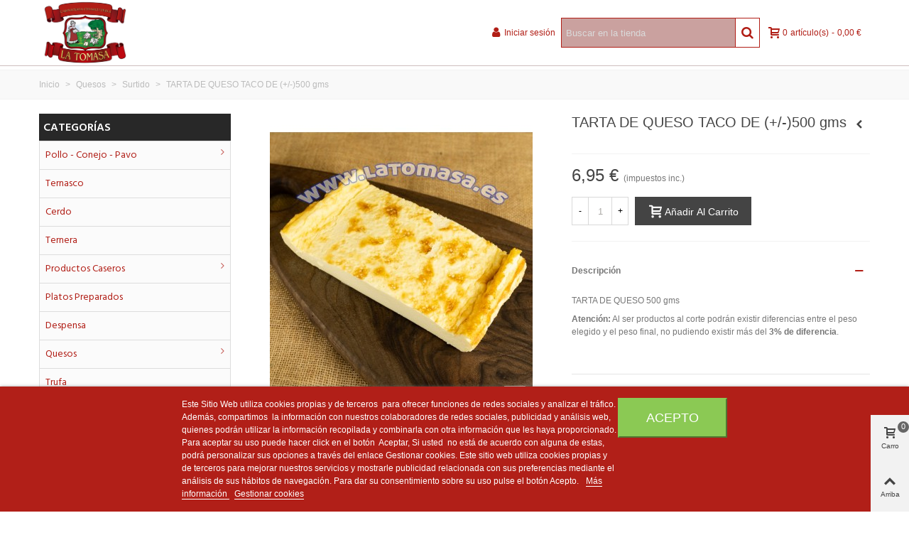

--- FILE ---
content_type: text/html; charset=utf-8
request_url: https://latomasa.es/surtido/650-tarta-de-queso-1kg.html
body_size: 22155
content:
<!doctype html>
<html lang="es">

  <head>
	
	  
  <meta charset="utf-8">


  <meta http-equiv="x-ua-compatible" content="ie=edge">



  <link rel="canonical" href="https://latomasa.es/surtido/650-tarta-de-queso-1kg.html">

  <title>TARTA DE QUESO TACO DE (+/-)500 gms</title>
  <meta name="description" content="">
  <meta name="keywords" content="">
      
                      <link rel="alternate" href="https://latomasa.es/surtido/650-tarta-de-queso-1kg.html" hreflang="es">
            
  

<!--st begin -->

    <meta name="viewport" content="width=device-width, minimum-scale=0.25, maximum-scale=1.6, initial-scale=1.0" />

    <meta property="og:type" content="product">
  <meta property="og:url" content="https://latomasa.es/surtido/650-tarta-de-queso-1kg.html">
  <meta property="og:title" content="TARTA DE QUESO TACO DE (+/-)500 gms">
  <meta property="og:site_name" content="La Tomasa">
  <meta property="og:description" content="">
  <meta property="og:image" content="https://latomasa.es/1034-medium_default/tarta-de-queso-1kg.jpg">
  <meta property="og:image:width" content="370">
  <meta property="og:image:height" content="423">
  <meta property="og:image:alt" content="TARTA DE QUESO TACO DE (+/-)500 gms">
    <meta property="product:pretax_price:amount" content="6.318182">
  <meta property="product:pretax_price:currency" content="EUR">
  <meta property="product:price:amount" content="6.95">
  <meta property="product:price:currency" content="EUR">
      <meta property="product:weight:value" content="0.500000">
  <meta property="product:weight:units" content="kg">
  
<!--st end -->

  <link rel="icon" type="image/vnd.microsoft.icon" href="/img/favicon.ico?1600084550">
  <link rel="shortcut icon" type="image/x-icon" href="/img/favicon.ico?1600084550">
  <!--st begin -->
              
<!--st end -->

    <link rel="stylesheet" href="https://latomasa.es/themes/transformer/assets/css/theme.css" media="all">
  <link rel="stylesheet" href="https://fonts.googleapis.com/css?family=Hind:600|Hind|Bree+Serif|Vollkorn:regular|Open+Sans:600" media="all">
  <link rel="stylesheet" href="https://latomasa.es/themes/transformer/assets/css/responsive.css" media="all">
  <link rel="stylesheet" href="https://latomasa.es/themes/transformer/assets/css/responsive-lg.css" media="all">
  <link rel="stylesheet" href="https://latomasa.es/themes/transformer/assets/css/responsive-xl.css" media="all">
  <link rel="stylesheet" href="https://latomasa.es/themes/transformer/assets/css/responsive-xl-max.css" media="all">
  <link rel="stylesheet" href="https://latomasa.es/modules/stthemeeditor/views/css/animate.min.css" media="all">
  <link rel="stylesheet" href="https://latomasa.es/modules/paypal/views/css/paypal_fo.css" media="all">
  <link rel="stylesheet" href="https://latomasa.es/modules/stproductcomments/views/css/stproductcomments.css" media="all">
  <link rel="stylesheet" href="https://latomasa.es/modules/sthoverimage/views/css/style.css" media="all">
  <link rel="stylesheet" href="https://latomasa.es/modules/stinstagram/views/css/stinstagram.css" media="all">
  <link rel="stylesheet" href="https://latomasa.es/modules/customizationtocart/views/css/customizationtocart.css" media="all">
  <link rel="stylesheet" href="https://latomasa.es/modules/lgcookieslaw/views/css/front.css" media="all">
  <link rel="stylesheet" href="https://latomasa.es/modules/lgcookieslaw/views/css/lgcookieslaw.css" media="all">
  <link rel="stylesheet" href="https://latomasa.es/js/jquery/ui/themes/base/minified/jquery-ui.min.css" media="all">
  <link rel="stylesheet" href="https://latomasa.es/js/jquery/ui/themes/base/minified/jquery.ui.theme.min.css" media="all">
  <link rel="stylesheet" href="https://latomasa.es/js/jquery/plugins/fancybox/jquery.fancybox.css" media="all">
  <link rel="stylesheet" href="https://latomasa.es/themes/transformer/assets/css/custom.css" media="all">



    <link href="https://latomasa.es/modules/stthemeeditor/views/css/customer-s1.css?4273" rel="stylesheet" media="all" />
  


  

  <script type="text/javascript">
        var addtocart_animation = 1;
        var cart_ajax = true;
        var click_on_header_cart = 0;
        var confirm_report_message = "Are you sure report abuse ?";
        var custtocartdata = {"controller_url":"https:\/\/latomasa.es\/module\/customizationtocart\/CustomizingUpdate","product_id":650,"product_availability":true,"config":{"hide_customization_button":true,"hide_customization_fields_if_unavailable":true},"selectors":{"add_to_cart_button":"[data-button-action=\"add-to-cart\"]","save_customization_button":"[name=\"submitCustomizedData\"]","add_to_cart_form":"form#add-to-cart-or-refresh","customization_form":".product-customization form","customization_box":".product-customization .card-block","customization_hint":".product-customization .card-block .card-title, .product-customization-item label","input_texts":".product-customization-item textarea","input_images":".product-customization-item input","saved_texts":".customization-message","quantity":"#quantity_wanted"},"translations":{"hint_submit":"Por favor, indique la preparaci\u00f3n antes de a\u00f1adir el art\u00edculo al carrito de la compra.","hint_mandatory":"Por favor, indique la preparaci\u00f3n antes de a\u00f1adir el art\u00edculo al carrito de la compra.","uploading_customization":"Guardar personalizaciones de usuario... Por favor, espere..."}};
        var dictRemoveFile = "Remove";
        var hover_display_cp = 1;
        var lgcookieslaw_block = false;
        var lgcookieslaw_cookie_name = "__lglaw";
        var lgcookieslaw_position = "2";
        var lgcookieslaw_reload = false;
        var lgcookieslaw_session_time = "31536000";
        var prestashop = {"cart":{"products":[],"totals":{"total":{"type":"total","label":"Total","amount":0,"value":"0,00\u00a0\u20ac"},"total_including_tax":{"type":"total","label":"Total (impuestos incl.)","amount":0,"value":"0,00\u00a0\u20ac"},"total_excluding_tax":{"type":"total","label":"Total (impuestos excl.)","amount":0,"value":"0,00\u00a0\u20ac"}},"subtotals":{"products":{"type":"products","label":"Subtotal","amount":0,"value":"0,00\u00a0\u20ac"},"discounts":null,"shipping":{"type":"shipping","label":"Transporte","amount":0,"value":"Gratis"},"tax":null},"products_count":0,"summary_string":"0 art\u00edculos","vouchers":{"allowed":1,"added":[]},"discounts":[{"id_cart_rule":"1","id_customer":"0","date_from":"2020-09-01 10:00:00","date_to":"2030-10-28 10:00:00","description":"","quantity":"999684","quantity_per_user":"999999","priority":"4","partial_use":"0","code":"","minimum_amount":"99.00","minimum_amount_tax":"1","minimum_amount_currency":"1","minimum_amount_shipping":"0","country_restriction":"0","carrier_restriction":"0","group_restriction":"0","cart_rule_restriction":"0","product_restriction":"0","shop_restriction":"0","free_shipping":"0","reduction_percent":"0.00","reduction_amount":"5.00","reduction_tax":"1","reduction_currency":"1","reduction_product":"0","reduction_exclude_special":"0","gift_product":"0","gift_product_attribute":"0","highlight":"1","active":"1","date_add":"2020-09-28 10:49:11","date_upd":"2026-01-16 19:08:14","id_lang":"1","name":"5\u20ac descuento por compra superior a 99\u20ac","quantity_for_user":999999},{"id_cart_rule":"2","id_customer":"0","date_from":"2020-09-01 10:00:00","date_to":"2030-10-28 11:00:00","description":"","quantity":"999948","quantity_per_user":"999999","priority":"3","partial_use":"0","code":"","minimum_amount":"198.00","minimum_amount_tax":"1","minimum_amount_currency":"1","minimum_amount_shipping":"0","country_restriction":"0","carrier_restriction":"0","group_restriction":"0","cart_rule_restriction":"0","product_restriction":"0","shop_restriction":"0","free_shipping":"0","reduction_percent":"0.00","reduction_amount":"5.00","reduction_tax":"1","reduction_currency":"1","reduction_product":"0","reduction_exclude_special":"0","gift_product":"0","gift_product_attribute":"0","highlight":"1","active":"1","date_add":"2020-09-28 11:05:30","date_upd":"2025-12-15 20:37:25","id_lang":"1","name":"10\u20ac descuento por compra superior a 198\u20ac","quantity_for_user":999999},{"id_cart_rule":"3","id_customer":"0","date_from":"2020-09-01 11:00:00","date_to":"2030-10-28 11:00:00","description":"","quantity":"999993","quantity_per_user":"999999","priority":"2","partial_use":"0","code":"","minimum_amount":"297.00","minimum_amount_tax":"1","minimum_amount_currency":"1","minimum_amount_shipping":"0","country_restriction":"0","carrier_restriction":"0","group_restriction":"0","cart_rule_restriction":"0","product_restriction":"0","shop_restriction":"0","free_shipping":"0","reduction_percent":"0.00","reduction_amount":"5.00","reduction_tax":"1","reduction_currency":"1","reduction_product":"0","reduction_exclude_special":"0","gift_product":"0","gift_product_attribute":"0","highlight":"1","active":"1","date_add":"2020-09-28 11:21:58","date_upd":"2025-12-02 10:19:27","id_lang":"1","name":"15\u20ac descuento por compra superior a 297\u20ac","quantity_for_user":999999},{"id_cart_rule":"4","id_customer":"0","date_from":"2020-09-01 11:00:00","date_to":"2030-10-28 11:00:00","description":"","quantity":"9998","quantity_per_user":"9999","priority":"1","partial_use":"0","code":"","minimum_amount":"396.00","minimum_amount_tax":"1","minimum_amount_currency":"1","minimum_amount_shipping":"0","country_restriction":"0","carrier_restriction":"0","group_restriction":"0","cart_rule_restriction":"0","product_restriction":"0","shop_restriction":"0","free_shipping":"0","reduction_percent":"0.00","reduction_amount":"5.00","reduction_tax":"1","reduction_currency":"1","reduction_product":"0","reduction_exclude_special":"0","gift_product":"0","gift_product_attribute":"0","highlight":"1","active":"1","date_add":"2020-09-28 11:31:53","date_upd":"2020-12-15 13:45:15","id_lang":"1","name":"20\u20ac descuento por compra superior a 396\u20ac","quantity_for_user":9999}],"minimalPurchase":27.27,"minimalPurchaseRequired":"Se necesita una compra m\u00ednima total de 27,27\u00a0\u20ac (impuestos exc.) para validar su pedido. En este momento el valor total de su carrito es de 0,00\u00a0\u20ac (impuestos exc.)."},"currency":{"name":"euro","iso_code":"EUR","iso_code_num":"978","sign":"\u20ac"},"customer":{"lastname":null,"firstname":null,"email":null,"birthday":null,"newsletter":null,"newsletter_date_add":null,"optin":null,"website":null,"company":null,"siret":null,"ape":null,"is_logged":false,"gender":{"type":null,"name":null},"addresses":[]},"language":{"name":"Espa\u00f1ol (Spanish)","iso_code":"es","locale":"es-ES","language_code":"es","is_rtl":"0","date_format_lite":"d\/m\/Y","date_format_full":"d\/m\/Y H:i:s","id":1},"page":{"title":"","canonical":null,"meta":{"title":"TARTA DE QUESO TACO DE (+\/-)500 gms","description":"","keywords":"","robots":"index"},"page_name":"product","body_classes":{"lang-es":true,"lang-rtl":false,"country-ES":true,"currency-EUR":true,"layout-left-column":true,"page-product":true,"tax-display-enabled":true,"product-id-650":true,"product-TARTA DE QUESO TACO DE (+\/-)500 gms":true,"product-id-category-36":true,"product-id-manufacturer-0":true,"product-id-supplier-0":true,"product-available-for-order":true},"admin_notifications":[]},"shop":{"name":"La Tomasa","logo":"\/img\/prestashop-logo-1598275633.jpg","stores_icon":"\/img\/logo_stores.png","favicon":"\/img\/favicon.ico"},"urls":{"base_url":"https:\/\/latomasa.es\/","current_url":"https:\/\/latomasa.es\/surtido\/650-tarta-de-queso-1kg.html","shop_domain_url":"https:\/\/latomasa.es","img_ps_url":"https:\/\/latomasa.es\/img\/","img_cat_url":"https:\/\/latomasa.es\/img\/c\/","img_lang_url":"https:\/\/latomasa.es\/img\/l\/","img_prod_url":"https:\/\/latomasa.es\/img\/p\/","img_manu_url":"https:\/\/latomasa.es\/img\/m\/","img_sup_url":"https:\/\/latomasa.es\/img\/su\/","img_ship_url":"https:\/\/latomasa.es\/img\/s\/","img_store_url":"https:\/\/latomasa.es\/img\/st\/","img_col_url":"https:\/\/latomasa.es\/img\/co\/","img_url":"https:\/\/latomasa.es\/themes\/transformer\/assets\/img\/","css_url":"https:\/\/latomasa.es\/themes\/transformer\/assets\/css\/","js_url":"https:\/\/latomasa.es\/themes\/transformer\/assets\/js\/","pic_url":"https:\/\/latomasa.es\/upload\/","pages":{"address":"https:\/\/latomasa.es\/direccion","addresses":"https:\/\/latomasa.es\/direcciones","authentication":"https:\/\/latomasa.es\/iniciar-sesion","cart":"https:\/\/latomasa.es\/carrito","category":"https:\/\/latomasa.es\/index.php?controller=category","cms":"https:\/\/latomasa.es\/index.php?controller=cms","contact":"https:\/\/latomasa.es\/contactenos","discount":"https:\/\/latomasa.es\/descuento","guest_tracking":"https:\/\/latomasa.es\/seguimiento-pedido-invitado","history":"https:\/\/latomasa.es\/historial-compra","identity":"https:\/\/latomasa.es\/datos-personales","index":"https:\/\/latomasa.es\/","my_account":"https:\/\/latomasa.es\/mi-cuenta","order_confirmation":"https:\/\/latomasa.es\/confirmacion-pedido","order_detail":"https:\/\/latomasa.es\/index.php?controller=order-detail","order_follow":"https:\/\/latomasa.es\/seguimiento-pedido","order":"https:\/\/latomasa.es\/pedido","order_return":"https:\/\/latomasa.es\/index.php?controller=order-return","order_slip":"https:\/\/latomasa.es\/facturas-abono","pagenotfound":"https:\/\/latomasa.es\/pagina-no-encontrada","password":"https:\/\/latomasa.es\/recuperar-contrase\u00f1a","pdf_invoice":"https:\/\/latomasa.es\/index.php?controller=pdf-invoice","pdf_order_return":"https:\/\/latomasa.es\/index.php?controller=pdf-order-return","pdf_order_slip":"https:\/\/latomasa.es\/index.php?controller=pdf-order-slip","prices_drop":"https:\/\/latomasa.es\/productos-rebajados","product":"https:\/\/latomasa.es\/index.php?controller=product","search":"https:\/\/latomasa.es\/busqueda","sitemap":"https:\/\/latomasa.es\/mapa del sitio","stores":"https:\/\/latomasa.es\/tiendas","supplier":"https:\/\/latomasa.es\/proveedor","register":"https:\/\/latomasa.es\/iniciar-sesion?create_account=1","order_login":"https:\/\/latomasa.es\/pedido?login=1"},"alternative_langs":{"es":"https:\/\/latomasa.es\/surtido\/650-tarta-de-queso-1kg.html"},"theme_assets":"\/themes\/transformer\/assets\/","actions":{"logout":"https:\/\/latomasa.es\/?mylogout="},"no_picture_image":{"bySize":{"cart_default":{"url":"https:\/\/latomasa.es\/img\/p\/es-default-cart_default.jpg","width":70,"height":80},"small_default":{"url":"https:\/\/latomasa.es\/img\/p\/es-default-small_default.jpg","width":105,"height":120},"cart_default_2x":{"url":"https:\/\/latomasa.es\/img\/p\/es-default-cart_default_2x.jpg","width":140,"height":160},"small_default_2x":{"url":"https:\/\/latomasa.es\/img\/p\/es-default-small_default_2x.jpg","width":210,"height":240},"home_default":{"url":"https:\/\/latomasa.es\/img\/p\/es-default-home_default.jpg","width":280,"height":320},"medium_default":{"url":"https:\/\/latomasa.es\/img\/p\/es-default-medium_default.jpg","width":370,"height":423},"home_default_2x":{"url":"https:\/\/latomasa.es\/img\/p\/es-default-home_default_2x.jpg","width":560,"height":640},"large_default":{"url":"https:\/\/latomasa.es\/img\/p\/es-default-large_default.jpg","width":700,"height":800},"medium_default_2x":{"url":"https:\/\/latomasa.es\/img\/p\/es-default-medium_default_2x.jpg","width":740,"height":846},"large_default_2x":{"url":"https:\/\/latomasa.es\/img\/p\/es-default-large_default_2x.jpg","width":1200,"height":1372},"superlarge_default":{"url":"https:\/\/latomasa.es\/img\/p\/es-default-superlarge_default.jpg","width":1200,"height":1372},"superlarge_default_2x":{"url":"https:\/\/latomasa.es\/img\/p\/es-default-superlarge_default_2x.jpg","width":1200,"height":1372}},"small":{"url":"https:\/\/latomasa.es\/img\/p\/es-default-cart_default.jpg","width":70,"height":80},"medium":{"url":"https:\/\/latomasa.es\/img\/p\/es-default-home_default_2x.jpg","width":560,"height":640},"large":{"url":"https:\/\/latomasa.es\/img\/p\/es-default-superlarge_default_2x.jpg","width":1200,"height":1372},"legend":""}},"configuration":{"display_taxes_label":true,"is_catalog":false,"show_prices":true,"opt_in":{"partner":false},"quantity_discount":{"type":"discount","label":"Descuento"},"voucher_enabled":1,"return_enabled":0},"field_required":[],"breadcrumb":{"links":[{"title":"Inicio","url":"https:\/\/latomasa.es\/"},{"title":"Quesos","url":"https:\/\/latomasa.es\/31-quesos"},{"title":"Surtido","url":"https:\/\/latomasa.es\/36-surtido"},{"title":"TARTA DE QUESO TACO DE (+\/-)500 gms","url":"https:\/\/latomasa.es\/surtido\/650-tarta-de-queso-1kg.html"}],"count":4},"link":{"protocol_link":"https:\/\/","protocol_content":"https:\/\/"},"time":1769249574,"static_token":"fcdba5c4c3fe0d9882f71e0dc1af8e27","token":"8b84b093f262f4baceb4e9260463337b"};
        var prestashopFacebookAjaxController = "https:\/\/latomasa.es\/module\/ps_facebook\/Ajax";
        var quick_search_as = true;
        var quick_search_as_min = 1;
        var quick_search_as_size = 6;
        var st_maximum_already_message = "Ya tiene la cantidad m\u00e1xima disponible para este producto.";
        var st_pc_display_format = "#left \/ #max Characters left.";
        var st_pc_max = "500";
        var st_pc_max_images = "6";
        var st_refresh_url = "\/\/latomasa.es\/module\/stshoppingcart\/ajax";
        var stblogcomments_moderate = 1;
        var stproductcomments_controller_url = "https:\/\/latomasa.es\/module\/stproductcomments\/default?secure_key=06cfeb218908d2c65cc323c2ac3d59a7";
        var stproductcomments_url = "https:\/\/latomasa.es\/module\/stproductcomments\/default";
        var sttheme = {"cookie_domain":"latomasa.es","cookie_path":"\/","drop_down":0,"is_rtl":0,"is_mobile_device":false,"gallery_image_type":"medium_default","thumb_image_type":"cart_default","responsive":"1","responsive_max":"1","product_view_swither":"0","infinite_scroll":"0","cate_pro_lazy":"1","sticky_column":"","filter_position":"","sticky_option":"3","product_thumbnails":"0","pro_thumnbs_per_fw":"2","pro_thumnbs_per_xxl":"1","pro_thumnbs_per_xl":"1","pro_thumnbs_per_lg":"1","pro_thumnbs_per_md":"3","pro_thumnbs_per_sm":"2","pro_thumnbs_per_xs":"1","categories_per_fw":"1","categories_per_xxl":"6","categories_per_xl":"5","categories_per_lg":"5","categories_per_md":"4","categories_per_sm":"4","categories_per_xs":"2","enable_zoom":"2","enable_thickbox":"1","retina":"1","sticky_mobile_header":"2","sticky_mobile_header_height":"50","use_mobile_header":"1","pro_image_column_md":"6","submemus_animation":0,"submemus_action":0,"pro_quantity_input":"2","popup_vertical_fit":"0","pro_tm_slider":"0","pro_tm_slider_cate":"0","buy_now":"0","lazyload_main_gallery":"0","product_views":"0","pro_images":[{"cover":null,"id_image":"852","legend":"","position":"1","bySize":{"large_default_2x":{"url":"https:\/\/latomasa.es\/852-large_default_2x\/tarta-de-queso-1kg.jpg","width":1200,"height":1372},"superlarge_default":{"url":"https:\/\/latomasa.es\/852-superlarge_default\/tarta-de-queso-1kg.jpg","width":1200,"height":1372},"superlarge_default_2x":{"url":"https:\/\/latomasa.es\/852-superlarge_default_2x\/tarta-de-queso-1kg.jpg","width":1200,"height":1372},"medium_default_2x":{"url":"https:\/\/latomasa.es\/852-medium_default_2x\/tarta-de-queso-1kg.jpg","width":740,"height":846},"large_default":{"url":"https:\/\/latomasa.es\/852-large_default\/tarta-de-queso-1kg.jpg","width":700,"height":800},"home_default_2x":{"url":"https:\/\/latomasa.es\/852-home_default_2x\/tarta-de-queso-1kg.jpg","width":560,"height":640},"medium_default":{"url":"https:\/\/latomasa.es\/852-medium_default\/tarta-de-queso-1kg.jpg","width":370,"height":423},"home_default":{"url":"https:\/\/latomasa.es\/852-home_default\/tarta-de-queso-1kg.jpg","width":280,"height":320},"small_default_2x":{"url":"https:\/\/latomasa.es\/852-small_default_2x\/tarta-de-queso-1kg.jpg","width":210,"height":240},"cart_default_2x":{"url":"https:\/\/latomasa.es\/852-cart_default_2x\/tarta-de-queso-1kg.jpg","width":140,"height":160},"small_default":{"url":"https:\/\/latomasa.es\/852-small_default\/tarta-de-queso-1kg.jpg","width":105,"height":120},"cart_default":{"url":"https:\/\/latomasa.es\/852-cart_default\/tarta-de-queso-1kg.jpg","width":70,"height":80}}},{"cover":"1","id_image":"1034","legend":"","position":"2","bySize":{"large_default_2x":{"url":"https:\/\/latomasa.es\/1034-large_default_2x\/tarta-de-queso-1kg.jpg","width":1200,"height":1372},"superlarge_default":{"url":"https:\/\/latomasa.es\/1034-superlarge_default\/tarta-de-queso-1kg.jpg","width":1200,"height":1372},"superlarge_default_2x":{"url":"https:\/\/latomasa.es\/1034-superlarge_default_2x\/tarta-de-queso-1kg.jpg","width":1200,"height":1372},"medium_default_2x":{"url":"https:\/\/latomasa.es\/1034-medium_default_2x\/tarta-de-queso-1kg.jpg","width":740,"height":846},"large_default":{"url":"https:\/\/latomasa.es\/1034-large_default\/tarta-de-queso-1kg.jpg","width":700,"height":800},"home_default_2x":{"url":"https:\/\/latomasa.es\/1034-home_default_2x\/tarta-de-queso-1kg.jpg","width":560,"height":640},"medium_default":{"url":"https:\/\/latomasa.es\/1034-medium_default\/tarta-de-queso-1kg.jpg","width":370,"height":423},"home_default":{"url":"https:\/\/latomasa.es\/1034-home_default\/tarta-de-queso-1kg.jpg","width":280,"height":320},"small_default_2x":{"url":"https:\/\/latomasa.es\/1034-small_default_2x\/tarta-de-queso-1kg.jpg","width":210,"height":240},"cart_default_2x":{"url":"https:\/\/latomasa.es\/1034-cart_default_2x\/tarta-de-queso-1kg.jpg","width":140,"height":160},"small_default":{"url":"https:\/\/latomasa.es\/1034-small_default\/tarta-de-queso-1kg.jpg","width":105,"height":120},"cart_default":{"url":"https:\/\/latomasa.es\/1034-cart_default\/tarta-de-queso-1kg.jpg","width":70,"height":80}}}]};
      </script>

<!--st end -->

  <!-- emarketing start -->


<!-- emarketing end --><style>#st_header .search_widget_block{width:280px;}#st_header .search_widget_text, #st_header .search_widget_btn{height:40px;}#st_header .search_widget_btn{line-height:38px;}#st_header .search_widget_text{background:#caa19f;}#st_header .search_widget_form_inner.input-group-with-border{border-color:#b11e16;}#st_header .search_widget_btn.btn{border-color:#b11e16;}#st_header .search_widget_btn{color:#b11e16;}#st_header .search_widget_btn:hover{color:#ffffff;}#st_header .search_widget_btn{background:#ffffff;}#st_header .search_widget_btn:hover{background:#b11e16;}</style>
<style>.st_swiper_block_5 .st_image_layered_description .btn{color:#57889f;}.st_swiper_block_5 .st_image_layered_description .btn{background-color:#ffffff;border-color:#ffffff;}.st_swiper_block_5 .st_image_layered_description .btn:hover{color:#ffffff;}.st_swiper_block_5 .st_image_layered_description .btn:hover{border-color:#57889f;}.st_swiper_block_5 .st_image_layered_description .btn:hover{-webkit-box-shadow: none; box-shadow: none;background-color: #57889f;}.st_swiper_block_6 .st_image_layered_description .btn{color:#ffffff;}.st_swiper_block_6 .st_image_layered_description .btn{background-color:#444444;border-color:#444444;}.st_swiper_block_6 .st_image_layered_description .btn:hover{color:#444444;}.st_swiper_block_6 .st_image_layered_description .btn:hover{border-color:#ffffff;}.st_swiper_block_6 .st_image_layered_description .btn:hover{-webkit-box-shadow: none; box-shadow: none;background-color: #ffffff;}.st_swiper_block_7 .st_image_layered_description .btn{color:#57889f;}.st_swiper_block_7 .st_image_layered_description .btn{background-color:#ffffff;border-color:#ffffff;}.st_swiper_block_7 .st_image_layered_description .btn:hover{color:#ffffff;}.st_swiper_block_7 .st_image_layered_description .btn:hover{border-color:#57889f;}.st_swiper_block_7 .st_image_layered_description .btn:hover{-webkit-box-shadow: none; box-shadow: none;background-color: #57889f;}.st_swiper_block_15 .st_image_layered_description .btn{color:#57889f;}.st_swiper_block_15 .st_image_layered_description .btn{background-color:#ffffff;border-color:#ffffff;}.st_swiper_block_15 .st_image_layered_description .btn:hover{color:#ffffff;}.st_swiper_block_15 .st_image_layered_description .btn:hover{border-color:#57889f;}.st_swiper_block_15 .st_image_layered_description .btn:hover{-webkit-box-shadow: none; box-shadow: none;background-color: #57889f;}.st_swiper_block_16 .st_image_layered_description .btn{color:#57889f;}.st_swiper_block_16 .st_image_layered_description .btn{background-color:#ffffff;border-color:#ffffff;}.st_swiper_block_16 .st_image_layered_description .btn:hover{color:#ffffff;}.st_swiper_block_16 .st_image_layered_description .btn:hover{border-color:#57889f;}.st_swiper_block_16 .st_image_layered_description .btn:hover{-webkit-box-shadow: none; box-shadow: none;background-color: #57889f;}.st_swiper_block_17 .st_image_layered_description .btn{color:#57889f;}.st_swiper_block_17 .st_image_layered_description .btn{background-color:#ffffff;border-color:#ffffff;}.st_swiper_block_17 .st_image_layered_description .btn:hover{color:#ffffff;}.st_swiper_block_17 .st_image_layered_description .btn:hover{border-color:#57889f;}.st_swiper_block_17 .st_image_layered_description .btn:hover{-webkit-box-shadow: none; box-shadow: none;background-color: #57889f;}#swiper_container_4{margin-bottom:0px;}#st_swiper_5 {height:80px;min-height:80px;}#swiper_container_5{margin-bottom:5px;}</style>
<style>#steasy_column_21{padding-top: 0px;}#steasy_column_21{padding-bottom: 0px;}#steasy_column_23{padding-top: 0px;}#steasy_column_23{padding-bottom: 0px;}#steasy_element_22 .easy_icon_with_text_2_4 .easy_icon{font-size: 14px;}#steasy_element_22 .easy_icon_with_text_2_4 .easy_icon{margin-bottom: 0px;}#steasy_element_22 .easy_icon_with_text_2_4 .easy_header{color: #666666;}#steasy_element_22 .easy_icon_with_text_2_4 .easy_header{font-size: 12px;}#steasy_element_22 .easy_icon_with_text_2_4 .easy_header{padding-bottom: 0px;}#steasy_element_22 .easy_icon_with_text_2_4 .easy_header{font-weight:700;}#steasy_element_22 .easy_icon_with_text_2_4 .easy_text{color: #999999;}#steasy_element_23 .easy_icon_with_text_2_4 .easy_icon{font-size: 14px;}#steasy_element_23 .easy_icon_with_text_2_4 .easy_icon{margin-bottom: 0px;}#steasy_element_23 .easy_icon_with_text_2_4 .easy_header{color: #666666;}#steasy_element_23 .easy_icon_with_text_2_4 .easy_header{font-size: 12px;}#steasy_element_23 .easy_icon_with_text_2_4 .easy_header{padding-bottom: 0px;}#steasy_element_23 .easy_icon_with_text_2_4 .easy_header{font-weight:700;}#steasy_element_23 .easy_icon_with_text_2_4 .easy_text{color: #999999;}#steasy_element_24 .easy_icon_with_text_2_4 .easy_icon{font-size: 14px;}#steasy_element_24 .easy_icon_with_text_2_4 .easy_icon{margin-bottom: 0px;}#steasy_element_24 .easy_icon_with_text_2_4 .easy_header{color: #666666;}#steasy_element_24 .easy_icon_with_text_2_4 .easy_header{font-size: 12px;}#steasy_element_24 .easy_icon_with_text_2_4 .easy_header{padding-bottom: 0px;}#steasy_element_24 .easy_icon_with_text_2_4 .easy_header{font-weight:700;}#steasy_element_24 .easy_icon_with_text_2_4 .easy_text{color: #999999;}#steasy_element_25 .easy_icon_with_text_2_4 .easy_icon{font-size: 14px;}#steasy_element_25 .easy_icon_with_text_2_4 .easy_icon{margin-bottom: 0px;}#steasy_element_25 .easy_icon_with_text_2_4 .easy_header{color: #666666;}#steasy_element_25 .easy_icon_with_text_2_4 .easy_header{font-size: 12px;}#steasy_element_25 .easy_icon_with_text_2_4 .easy_header{padding-bottom: 0px;}#steasy_element_25 .easy_icon_with_text_2_4 .easy_header{font-weight:700;}#steasy_element_25 .easy_icon_with_text_2_4 .easy_text{color: #999999;}#steasy_column_24{padding-top: 0px;}#steasy_column_24{padding-bottom: 0px;}#steasy_column_25{padding-top: 0px;}#steasy_column_25{padding-bottom: 0px;}#steasy_element_26 .easy_icon_with_text_4_1 .easy_icon{color: #666666;}#steasy_element_26 .easy_icon_with_text_4_1 .easy_icon{border: 1px solid transparent;}#steasy_element_26 .easy_icon_with_text_4_1 .easy_icon{border-color: #666666;}#steasy_element_26 .easy_icon_with_text_4_1 .easy_icon{font-size: 20px;}#steasy_element_26 .easy_icon_with_text_4_1 .easy_icon{width: 36px;height: 36px;line-height: 34px;}#steasy_element_26 .easy_icon_with_text_4_1 .easy_text{color: #666666;}#steasy_element_26 .easy_icon_with_text_4_1 .easy_text{padding-bottom: 0px;}#steasy_element_26 .steasy_element_item{padding-top: 6px;}#steasy_element_26 .steasy_element_item{padding-bottom: 6px;}#steasy_element_27 .easy_icon_with_text_4_1 .easy_icon{color: #666666;}#steasy_element_27 .easy_icon_with_text_4_1 .easy_icon{border: 1px solid transparent;}#steasy_element_27 .easy_icon_with_text_4_1 .easy_icon{border-color: #666666;}#steasy_element_27 .easy_icon_with_text_4_1 .easy_icon{font-size: 20px;}#steasy_element_27 .easy_icon_with_text_4_1 .easy_icon{width: 36px;height: 36px;line-height: 34px;}#steasy_element_27 .easy_icon_with_text_4_1 .easy_sub_header{padding-bottom: 0px;}#steasy_element_27 .easy_icon_with_text_4_1 .easy_text{color: #666666;}#steasy_element_27 .easy_icon_with_text_4_1 .easy_text{padding-bottom: 0px;}#steasy_element_27 .steasy_element_item{padding-top: 6px;}#steasy_element_27 .steasy_element_item{padding-bottom: 6px;}#steasy_element_28 .easy_icon_with_text_3_1 .easy_icon{color: #666666;}#steasy_element_28 .easy_icon_with_text_3_1 .easy_icon{border: 1px solid transparent;}#steasy_element_28 .easy_icon_with_text_3_1 .easy_icon{border-color: #666666;}#steasy_element_28 .easy_icon_with_text_3_1 .easy_icon{font-size: 20px;}#steasy_element_28 .easy_icon_with_text_3_1 .easy_icon{width: 36px;height: 36px;line-height: 34px;}#steasy_element_28 .easy_icon_with_text_3_1 .easy_text{color: #666666;}#steasy_element_28 .easy_icon_with_text_3_1 .easy_text{padding-bottom: 0px;}#steasy_element_28 .steasy_element_item{padding-top: 6px;}#steasy_element_28 .steasy_element_item{padding-bottom: 6px;}#easycontent_container_19 {padding-top:20px;}#easycontent_container_19 {background-image:url(https://latomasa.es/modules/steasycontent/views/img/);}#steasy_column_29{padding-top: 20px;}#steasy_column_29{padding-bottom: 60px;}#steasy_column_32{padding-top: 0px;}#steasy_column_32{padding-bottom: 0px;}#steasy_column_34{padding-top: 0px;}#steasy_column_34{padding-bottom: 0px;}#steasy_column_36{padding-top: 0px;}#steasy_column_36{padding-bottom: 0px;}#steasy_column_35{padding-top: 0px;}#steasy_column_35{padding-bottom: 0px;}#steasy_column_37{padding-top: 0px;}#steasy_column_37{padding-bottom: 0px;}#steasy_column_37 .st_map_block{height: 330px;}#steasy_column_33{padding-top: 0px;}#steasy_column_33{padding-bottom: 0px;}#steasy_column_38{padding-top: 0px;}#steasy_column_38{padding-bottom: 0px;}#steasy_column_40{padding-top: 0px;}#steasy_column_40{padding-bottom: 0px;}#steasy_column_39{padding-top: 0px;}#steasy_column_39{padding-bottom: 0px;}#steasy_column_41{padding-top: 0px;}#steasy_column_41{padding-bottom: 0px;}#steasy_column_41 .st_map_block{height: 330px;}#steasy_column_30{padding-top: 0px;}#steasy_column_30{padding-bottom: 0px;}#steasy_column_43{padding-top: 0px;}#steasy_column_43{padding-bottom: 0px;}#steasy_column_28{padding-top: 0px;}#steasy_column_28{padding-bottom: 38px;}#steasy_column_31{padding-top: 0px;}#steasy_column_31{padding-bottom: 0px;}#steasy_column_31 .st_map_block{height: 400px;}#steasy_column_45{padding-top: 0px;}#steasy_column_45{padding-bottom: 0px;}#steasy_column_47{padding-top: 0px;}#steasy_column_47{padding-bottom: 0px;}#steasy_column_44{padding-top: 0px;}#steasy_column_44{padding-bottom: 38px;}#steasy_column_46{padding-top: 0px;}#steasy_column_46{padding-bottom: 0px;}#steasy_column_46 .st_map_block{height: 380px;}#steasy_column_48{padding-top: 0px;}#steasy_column_48{padding-bottom: 0px;}#steasy_column_49{padding-top: 0px;}#steasy_column_49{padding-bottom: 0px;}#steasy_column_51{padding-top: 0px;}#steasy_column_51{padding-bottom: 0px;}#steasy_column_53{padding-top: 0px;}#steasy_column_53{padding-bottom: 0px;}#steasy_column_52{padding-top: 0px;}#steasy_column_52{padding-bottom: 0px;}#steasy_column_54{padding-top: 0px;}#steasy_column_54{padding-bottom: 0px;}#steasy_column_54 .st_map_block{height: 280px;}#steasy_column_50{padding-top: 0px;}#steasy_column_50{padding-bottom: 0px;}#steasy_column_55{padding-top: 0px;}#steasy_column_55{padding-bottom: 0px;}#steasy_column_57{padding-top: 0px;}#steasy_column_57{padding-bottom: 0px;}#steasy_column_56{padding-top: 0px;}#steasy_column_56{padding-bottom: 0px;}#steasy_column_58{padding-top: 0px;}#steasy_column_58{padding-bottom: 0px;}#steasy_column_58 .st_map_block{height: 280px;}#easycontent_container_22 {padding-top:20px;}#steasy_column_59{padding-top: 0px;}#steasy_column_59{padding-bottom: 0px;}#steasy_column_62{padding-top: 0px;}#steasy_column_62{padding-bottom: 0px;}#steasy_element_45{margin-bottom: 38px;}#steasy_element_45 .steasy_divider_item{border-color: #777777;}#steasy_element_46 .steasy_divider_item{border-bottom-style: dotted;}#steasy_element_46.steasy_divider_1_2 .steasy_divider_item{border-top-style: dotted;}#steasy_element_46{margin-bottom: 38px;}#steasy_element_46 .steasy_divider_item{border-color: #777777;}#steasy_element_47 .steasy_divider_item{border-bottom-style: dashed;}#steasy_element_47.steasy_divider_1_2 .steasy_divider_item{border-top-style: dashed;}#steasy_element_47{margin-bottom: 38px;}#steasy_element_47 .steasy_divider_item{border-color: #E54D26;}#steasy_element_48{margin-bottom: 38px;}#steasy_element_48 .steasy_divider_item{border-color: #777777;}#steasy_element_49 .steasy_divider_item{border-bottom-style: dotted;}#steasy_element_49.steasy_divider_1_2 .steasy_divider_item{border-top-style: dotted;}#steasy_element_49{margin-bottom: 38px;}#steasy_element_49 .steasy_divider_item{border-color: #777777;}#steasy_element_50 .steasy_divider_item{border-bottom-style: dashed;}#steasy_element_50.steasy_divider_1_2 .steasy_divider_item{border-top-style: dashed;}#steasy_element_50{margin-bottom: 38px;}#steasy_element_50 .steasy_divider_item{border-color: #777777;}#steasy_column_60{padding-top: 0px;}#steasy_column_60{padding-bottom: 0px;}#steasy_column_63{padding-top: 0px;}#steasy_column_63{padding-bottom: 0px;}#steasy_element_51.sttext_block{padding-bottom: 20px;}#steasy_column_61{padding-top: 0px;}#steasy_column_61{padding-bottom: 0px;}#steasy_column_64{padding-top: 0px;}#steasy_column_64{padding-bottom: 0px;}#steasy_element_52 .steasy_divider_item{border-bottom-width: 4px;}#steasy_element_52.steasy_divider_1_2 .steasy_divider_item{border-top-width: 4px;}#steasy_element_52{margin-bottom: 38px;}#steasy_element_52 .steasy_divider_item{border-color: #444444;}#steasy_element_53 .steasy_divider_item{border-bottom-width: 2px;}#steasy_element_53.steasy_divider_1_2 .steasy_divider_item{border-top-width: 2px;}#steasy_element_53 .steasy_divider_item{border-bottom-style: dashed;}#steasy_element_53.steasy_divider_1_2 .steasy_divider_item{border-top-style: dashed;}#steasy_element_53{margin-bottom: 38px;}#steasy_element_53 .steasy_divider_item{border-color: #444444;}#steasy_element_53{width: 300px;}#steasy_element_54{margin-bottom: 38px;}#steasy_element_54{color: #E54D26;}#steasy_element_54 .steasy_divider_item{border-color: #777777;}#steasy_element_55 .steasy_divider_item{border-bottom-style: dashed;}#steasy_element_55.steasy_divider_1_2 .steasy_divider_item{border-top-style: dashed;}#steasy_element_55{margin-bottom: 38px;}#steasy_element_55 .steasy_divider_item{border-color: #999999;}#steasy_element_56 .steasy_divider_item{border-bottom-style: dotted;}#steasy_element_56.steasy_divider_1_2 .steasy_divider_item{border-top-style: dotted;}#steasy_element_56{margin-bottom: 38px;}#steasy_element_56 .steasy_divider_item{border-color: #777777;}#steasy_element_56{width: 300px;}#steasy_element_57{font-size: 20px;}#steasy_element_57 .steasy_divider_item{border-bottom-width: 2px;}#steasy_element_57.steasy_divider_1_2 .steasy_divider_item{border-top-width: 2px;}#steasy_element_57{margin-bottom: 38px;}#steasy_element_57{color: #444444;}#steasy_element_57 .steasy_divider_item{border-color: #777777;}#easycontent_container_23 {padding-top:20px;}#steasy_column_65{padding-top: 0px;}#steasy_column_65{padding-bottom: 0px;}#steasy_column_68{padding-top: 0px;}#steasy_column_68{padding-bottom: 0px;}#steasy_column_66{padding-top: 68px;}#steasy_column_66{padding-bottom: 68px;}#steasy_column_69{padding-top: 0px;}#steasy_column_69{padding-bottom: 0px;}#steasy_column_69 .acc_header a.collapsed{color: #777777;}#steasy_column_69 .acc_header a.collapsed:hover, #steasy_column_69 .acc_header a{color: #444444;}#steasy_column_69 .acc_header a.collapsed .acc_icon{color: #777777;}#steasy_column_69 .acc_header a.collapsed:hover .acc_icon, #steasy_column_69 .acc_header a .acc_icon{color: #444444;}#steasy_column_69 .acc_header a.collapsed .acc_icon{background-color: #ffffff;}#steasy_column_69 .acc_header a.collapsed:hover .acc_icon, #steasy_column_69 .acc_header a .acc_icon{background-color: #ffffff;}#steasy_column_69 .acc_header a .acc_icon{font-size: 16px;}#steasy_column_69 .acc_content{background-color: #F2F2F2;}#steasy_column_69 .acc_content{padding-left: 10px;padding-right: 10px;}#steasy_column_70{padding-top: 0px;}#steasy_column_70{padding-bottom: 0px;}#steasy_column_70 .acc_header a.collapsed .acc_icon{color: #777777;}#steasy_column_70 .acc_header a.collapsed:hover .acc_icon, #steasy_column_70 .acc_header a .acc_icon{color: #ffffff;}#steasy_column_70 .acc_header a.collapsed .acc_icon{background-color: #f2f2f2;}#steasy_column_70 .acc_header a.collapsed:hover .acc_icon, #steasy_column_70 .acc_header a .acc_icon{background-color: #333333;}#steasy_column_67{padding-top: 0px;}#steasy_column_67{padding-bottom: 0px;}#steasy_column_71{padding-top: 0px;}#steasy_column_71{padding-bottom: 0px;}#steasy_column_71 .acc_header a.collapsed{color: #777777;}#steasy_column_71 .acc_header a.collapsed:hover, #steasy_column_71 .acc_header a{color: #ffffff;}#steasy_column_71 .acc_header a.collapsed{background-color: #f2f2f2;}#steasy_column_71 .acc_header a.collapsed:hover, #steasy_column_71 .acc_header a{background-color: #333333;border-color: #333333;}#steasy_column_71 .acc_header a, #steasy_column_71 .acc_box, #steasy_column_71 .collapse{border-color: #f2f2f2;}#steasy_column_71 .acc_content{padding-left: 10px;padding-right: 10px;}#steasy_column_72{padding-top: 0px;}#steasy_column_72{padding-bottom: 0px;}#easycontent_container_24 {padding-top:20px;}#steasy_column_73{padding-top: 0px;}#steasy_column_73{padding-bottom: 30px;}#steasy_column_77{padding-top: 0px;}#steasy_column_77{padding-bottom: 0px;}#steasy_column_78{padding-top: 0px;}#steasy_column_78{padding-bottom: 0px;}#steasy_column_74{padding-top: 0px;}#steasy_column_74{padding-bottom: 30px;}#steasy_column_79{padding-top: 0px;}#steasy_column_79{padding-bottom: 0px;}#steasy_column_79 .nav-tabs .nav-link{background-color: #f2f2f2;}#steasy_column_79 .nav-tabs .nav-link:hover, #steasy_column_79 .nav-tabs .nav-link.active{background-color: #CBCBCB;}#steasy_column_79 .sttab_2 .nav-tabs .nav-link{border-bottom-color: #CBCBCB;}#steasy_column_79 .nav-tabs, #steasy_column_79 .nav-tabs .nav-link{border-color: #CBCBCB;}#steasy_column_79 .sttab_2 .nav-tabs, #steasy_column_79 .sttab_2 .nav-tabs .nav-link{border-bottom-width: 5px;}#steasy_column_79 .sttab_2 .nav-item{margin-bottom: -5px;}#steasy_column_79 .sttab_1_2 .nav-tabs .nav-link{border-top-width: 5px;}#steasy_column_79 .sttab_1_3 .nav-tabs .nav-link{border-bottom-width: 5px;}#steasy_column_79 .sttab_3_2 .nav-tabs .nav-link{border-left-width: 5px;}#steasy_column_79 .tab-pane-body{border: 1px solid #ffffff;}#steasy_column_79 .tab-pane-body{padding: 0px;}#steasy_column_79 .tab-pane-body{padding-top: 16px;}#steasy_column_80{padding-top: 0px;}#steasy_column_80{padding-bottom: 0px;}#steasy_column_75{padding-top: 0px;}#steasy_column_75{padding-bottom: 30px;}#steasy_column_81{padding-top: 0px;}#steasy_column_81{padding-bottom: 0px;}#steasy_column_81 .nav-tabs .nav-link:hover, #steasy_column_81 .nav-tabs .nav-link.active{color: #E54D26;}#steasy_column_81 .sttab_2 .nav-tabs, #steasy_column_81 .sttab_2 .nav-tabs .nav-link{border-bottom-width: 0px;}#steasy_column_81 .sttab_2 .nav-item{margin-bottom: -0px;}#steasy_column_81 .sttab_1_2 .nav-tabs .nav-link{border-top-width: 0px;}#steasy_column_81 .sttab_1_3 .nav-tabs .nav-link{border-bottom-width: 0px;}#steasy_column_81 .sttab_3_2 .nav-tabs .nav-link{border-left-width: 0px;}#steasy_column_82{padding-top: 0px;}#steasy_column_82{padding-bottom: 0px;}#steasy_column_82 .nav-tabs .nav-link:hover, #steasy_column_82 .nav-tabs .nav-link.active{color: #E54D26;}#steasy_column_82 .sttab_2 .nav-tabs, #steasy_column_82 .sttab_2 .nav-tabs .nav-link{border-bottom-width: 2px;}#steasy_column_82 .sttab_2 .nav-item{margin-bottom: -2px;}#steasy_column_82 .sttab_1_2 .nav-tabs .nav-link{border-top-width: 2px;}#steasy_column_82 .sttab_1_3 .nav-tabs .nav-link{border-bottom-width: 2px;}#steasy_column_82 .sttab_3_2 .nav-tabs .nav-link{border-left-width: 2px;}#steasy_column_76{padding-top: 0px;}#steasy_column_76{padding-bottom: 0px;}#steasy_column_83{padding-top: 0px;}#steasy_column_83{padding-bottom: 0px;}#steasy_column_84{padding-top: 0px;}#steasy_column_84{padding-bottom: 0px;}#easycontent_container_25 {padding-top:30px;}#steasy_column_85{padding-top: 0px;}#steasy_column_85{padding-bottom: 0px;}#steasy_column_93{padding-top: 0px;}#steasy_column_93{padding-bottom: 0px;}#steasy_column_93 .stsocial_2_1 li,#steasy_column_93 .stsocial_2_2 li,#steasy_column_93 .stsocial_2_3 li{padding-bottom: 20px;}#steasy_column_93 .stsocial_1_1 li,#steasy_column_93 .stsocial_1_2 li,#steasy_column_93 .stsocial_1_3 li{padding-right: 20px;}#steasy_column_93 .stsocial_list a .social_wrap{color: #b1b1b1;}#steasy_column_93 .stsocial_list a:hover .social_wrap{color: #ffffff;}#steasy_column_93 .stsocial_list a .social_wrap{background-color: #ffffff;}#steasy_column_93 .stsocial_list a:hover .social_wrap{background-color: #333333;border-color: #333333;}#steasy_column_93 .stsocial_list a .social_wrap{font-size: 20px;}#steasy_column_93 .stsocial_list a .social_wrap{width: 50px;height: 50px;line-height: 50px;}#steasy_column_88{padding-top: 0px;}#steasy_column_88{padding-bottom: 0px;}#steasy_column_98{padding-top: 0px;}#steasy_column_98{padding-bottom: 0px;}#steasy_element_160{margin-top: 30px;}#steasy_element_160{margin-bottom: 30px;}#steasy_column_86{padding-top: 0px;}#steasy_column_86{padding-bottom: 0px;}#steasy_column_96{padding-top: 0px;}#steasy_column_96{padding-bottom: 0px;}#steasy_column_96 .stsocial_2_1 li,#steasy_column_96 .stsocial_2_2 li,#steasy_column_96 .stsocial_2_3 li{padding-bottom: 20px;}#steasy_column_96 .stsocial_1_1 li,#steasy_column_96 .stsocial_1_2 li,#steasy_column_96 .stsocial_1_3 li{padding-right: 20px;}#steasy_column_96 .stsocial_list a .social_wrap{color: #b1b1b1;}#steasy_column_96 .stsocial_list a:hover .social_wrap{color: #ffffff;}#steasy_column_96 .stsocial_list a:hover .social_wrap{background-color: #333333;border-color: #333333;}#steasy_column_96 .stsocial_list a .social_wrap{border: 2px solid transparent;}#steasy_column_96 .stsocial_list a .social_wrap{border-color: #ededed;}#steasy_column_96 .stsocial_list a .social_wrap{border-radius: 100px;}#steasy_column_96 .stsocial_list a .social_wrap{font-size: 20px;}#steasy_column_96 .stsocial_list a .social_wrap{width: 50px;height: 50px;line-height: 46px;}#steasy_column_89{padding-top: 0px;}#steasy_column_89{padding-bottom: 0px;}#steasy_column_99{padding-top: 0px;}#steasy_column_99{padding-bottom: 0px;}#steasy_element_161{margin-top: 30px;}#steasy_element_161{margin-bottom: 30px;}#steasy_column_87{padding-top: 0px;}#steasy_column_87{padding-bottom: 0px;}#steasy_column_97{padding-top: 0px;}#steasy_column_97{padding-bottom: 0px;}#steasy_column_97 .stsocial_2_1 li,#steasy_column_97 .stsocial_2_2 li,#steasy_column_97 .stsocial_2_3 li{padding-bottom: 20px;}#steasy_column_97 .stsocial_1_1 li,#steasy_column_97 .stsocial_1_2 li,#steasy_column_97 .stsocial_1_3 li{padding-right: 20px;}#steasy_column_97 .stsocial_list a .social_wrap{color: #b1b1b1;}#steasy_column_97 .stsocial_list a:hover .social_wrap{color: #ffffff;}#steasy_column_97 .stsocial_list a .social_wrap{background-color: #ededed;}#steasy_column_97 .stsocial_list a:hover .social_wrap{background-color: #333333;border-color: #333333;}#steasy_column_97 .stsocial_list a .social_wrap{font-size: 20px;}#steasy_column_97 .stsocial_list a .social_wrap{width: 50px;height: 50px;line-height: 50px;}#steasy_column_90{padding-top: 0px;}#steasy_column_90{padding-bottom: 0px;}#steasy_column_100{padding-top: 0px;}#steasy_column_100{padding-bottom: 0px;}#steasy_element_162{margin-top: 30px;}#steasy_element_162{margin-bottom: 30px;}#steasy_column_91{padding-top: 0px;}#steasy_column_91{padding-bottom: 0px;}#steasy_column_103{padding-top: 0px;}#steasy_column_103{padding-bottom: 0px;}#steasy_column_103 .stsocial_2_1 li,#steasy_column_103 .stsocial_2_2 li,#steasy_column_103 .stsocial_2_3 li{padding-bottom: 20px;}#steasy_column_103 .stsocial_1_1 li,#steasy_column_103 .stsocial_1_2 li,#steasy_column_103 .stsocial_1_3 li{padding-right: 20px;}#steasy_column_103 .stsocial_list a .social_wrap{color: #b1b1b1;}#steasy_column_103 .stsocial_list a:hover .social_wrap{color: #ffffff;}#steasy_column_103 .stsocial_list a .social_wrap{background-color: #ededed;}#steasy_column_103 .stsocial_list a:hover .social_wrap{background-color: #333333;border-color: #333333;}#steasy_column_103 .stsocial_list a .social_wrap{border-radius: 2px;}#steasy_column_103 .stsocial_list a .social_wrap{font-size: 20px;}#steasy_column_103 .stsocial_list a .social_wrap{width: 50px;height: 50px;line-height: 50px;}#easycontent_container_26 .style_content, #easycontent_container_26 .style_content a{color:#ffffff;} #easycontent_container_26 .icon_line:after, #easycontent_container_26 .icon_line:before{background-color:#ffffff;} #easycontent_container_26 .line{border-color:#ffffff;}#easycontent_container_26 {padding-top:80px;}#easycontent_container_26 {padding-bottom:80px;}#easycontent_container_26 {margin-top:30px;}#easycontent_container_26 {margin-bottom:30px;}#easycontent_container_26 {background-image:url(https://latomasa.es/upload/steasycontent/elementiconsbg.jpg);}#steasy_column_107{padding-top: 20px;}#steasy_column_107{padding-bottom: 0px;}#steasy_column_110{padding-top: 20px;}#steasy_column_110{padding-bottom: 0px;}#steasy_column_110 .stsocial_2_1 li,#steasy_column_110 .stsocial_2_2 li,#steasy_column_110 .stsocial_2_3 li{padding-bottom: 20px;}#steasy_column_110 .stsocial_1_1 li,#steasy_column_110 .stsocial_1_2 li,#steasy_column_110 .stsocial_1_3 li{padding-right: 20px;}#steasy_column_110 .stsocial_list a .social_wrap{color: #ffffff;}#steasy_column_110 .stsocial_list a:hover .social_wrap{color: #ffffff;}#steasy_column_110 .stsocial_list a .social_wrap{border-radius: 100px;}#steasy_column_110 .stsocial_list a .social_wrap{font-size: 26px;}#steasy_column_110 .stsocial_list a .social_wrap{width: 66px;height: 66px;line-height: 66px;}#steasy_column_110 #stsocial_item_181 .social_wrap{background-color: #31577C;}#steasy_column_110 #stsocial_item_181:hover .social_wrap{background-color: #27405A;border-color: #27405A;}#steasy_column_110 #stsocial_item_190 .social_wrap{background-color: #F88B02;}#steasy_column_110 #stsocial_item_190:hover .social_wrap{background-color: #D37605;border-color: #D37605;}#steasy_column_110 #stsocial_item_189 .social_wrap{background-color: #5858CC;}#steasy_column_110 #stsocial_item_189:hover .social_wrap{background-color: #4B4BAA;border-color: #4B4BAA;}#steasy_column_110 #stsocial_item_188 .social_wrap{background-color: #D84EBE;}#steasy_column_110 #stsocial_item_188:hover .social_wrap{background-color: #B743A0;border-color: #B743A0;}#steasy_column_110 #stsocial_item_187 .social_wrap{background-color: #5EB4C8;}#steasy_column_110 #stsocial_item_187:hover .social_wrap{background-color: #4B90A0;border-color: #4B90A0;}#steasy_column_110 #stsocial_item_186 .social_wrap{background-color: #3B5998;}#steasy_column_110 #stsocial_item_186:hover .social_wrap{background-color: #344D7E;border-color: #344D7E;}#steasy_column_110 #stsocial_item_185 .social_wrap{background-color: #FF6600;}#steasy_column_110 #stsocial_item_185:hover .social_wrap{background-color: #E35D00;border-color: #E35D00;}#steasy_column_110 #stsocial_item_184 .social_wrap{background-color: #56E73E;}#steasy_column_110 #stsocial_item_184:hover .social_wrap{background-color: #48C636;border-color: #48C636;}#steasy_column_110 #stsocial_item_183 .social_wrap{background-color: #3F3EE8;}#steasy_column_110 #stsocial_item_183:hover .social_wrap{background-color: #3B3BCE;border-color: #3B3BCE;}#steasy_column_110 #stsocial_item_182 .social_wrap{background-color: #131218;}#steasy_column_110 #stsocial_item_182:hover .social_wrap{background-color: #0A0A0A;border-color: #0A0A0A;}#steasy_column_110 #stsocial_item_191 .social_wrap{background-color: #2AAE0D;}#steasy_column_110 #stsocial_item_191:hover .social_wrap{background-color: #218E0D;border-color: #218E0D;}#steasy_column_108{padding-top: 0px;}#steasy_column_108{padding-bottom: 0px;}#steasy_column_111{padding-top: 0px;}#steasy_column_111{padding-bottom: 0px;}#steasy_element_192{margin-top: 20px;}#steasy_element_192{margin-bottom: 20px;}#steasy_element_192 .steasy_divider_item{border-color: #666666;}#steasy_column_109{padding-top: 0px;}#steasy_column_109{padding-bottom: 0px;}#steasy_column_112{padding-top: 0px;}#steasy_column_112{padding-bottom: 0px;}#steasy_column_112 .stsocial_2_1 li,#steasy_column_112 .stsocial_2_2 li,#steasy_column_112 .stsocial_2_3 li{padding-bottom: 20px;}#steasy_column_112 .stsocial_1_1 li,#steasy_column_112 .stsocial_1_2 li,#steasy_column_112 .stsocial_1_3 li{padding-right: 20px;}#steasy_column_112 .stsocial_list a .social_wrap{color: #ffffff;}#steasy_column_112 .stsocial_list a:hover .social_wrap{color: #ffffff;}#steasy_column_112 .stsocial_list a .social_wrap{border: 2px solid transparent;}#steasy_column_112 .stsocial_list a .social_wrap{border-color: #ffffff;}#steasy_column_112 .stsocial_list a .social_wrap{border-radius: 100px;}#steasy_column_112 .stsocial_list a .social_wrap{font-size: 26px;}#steasy_column_112 .stsocial_list a .social_wrap{width: 66px;height: 66px;line-height: 62px;}#steasy_column_112 #stsocial_item_193:hover .social_wrap{background-color: #3EA6E7;border-color: #3EA6E7;}#steasy_column_112 #stsocial_item_194:hover .social_wrap{background-color: #D00901;border-color: #D00901;}#steasy_column_112 #stsocial_item_195:hover .social_wrap{background-color: #5858CC;border-color: #5858CC;}#steasy_column_113{padding-top: 0px;}#steasy_column_113{padding-bottom: 0px;}#steasy_column_116{padding-top: 0px;}#steasy_column_116{padding-bottom: 0px;}#steasy_column_117{padding-top: 0px;}#steasy_column_117{padding-bottom: 0px;}#steasy_column_118{padding-top: 0px;}#steasy_column_118{padding-bottom: 0px;}#steasy_column_115{padding-top: 0px;}#steasy_column_115{padding-bottom: 0px;}#steasy_column_122{padding-top: 0px;}#steasy_column_122{padding-bottom: 0px;}#steasy_element_217{margin-top: 30px;}#steasy_element_217{margin-bottom: 30px;}#steasy_column_114{padding-top: 0px;}#steasy_column_114{padding-bottom: 0px;}#steasy_column_121{padding-top: 0px;}#steasy_column_121{padding-bottom: 0px;}#steasy_column_121 .stsocial_list a .social_wrap{color: #E54D26;}#steasy_column_121 .stsocial_list a .social_wrap{font-size: 14px;}#steasy_column_119{padding-top: 0px;}#steasy_column_119{padding-bottom: 0px;}#steasy_column_119 #stsocial_item_207 .social_wrap{background-color: #55ACEE;}#steasy_column_119 #stsocial_item_207:hover .social_wrap{background-color: #407EAF;border-color: #407EAF;}#steasy_column_119 #stsocial_item_208 .social_wrap{background-color: #DD4D40;}#steasy_column_119 #stsocial_item_208:hover .social_wrap{background-color: #B23E36;border-color: #B23E36;}#steasy_column_119 #stsocial_item_209 .social_wrap{background-color: #3B5998;}#steasy_column_119 #stsocial_item_209:hover .social_wrap{background-color: #2E4674;border-color: #2E4674;}#steasy_column_120{padding-top: 0px;}#steasy_column_120{padding-bottom: 0px;}#steasy_column_120 .stsocial_list a .social_wrap{color: #b1b1b1;}#steasy_column_120 .stsocial_list a:hover .social_wrap{color: #ffffff;}#steasy_column_120 .stsocial_list a .social_wrap{background-color: #ffffff;}#steasy_column_120 .stsocial_list a:hover .social_wrap{background-color: #333333;border-color: #333333;}#steasy_column_120 .stsocial_list a .social_wrap{border: 2px solid transparent;}#steasy_column_120 .stsocial_list a .social_wrap{border-color: #ededed;}#steasy_column_120 .stsocial_list a .social_wrap{border-radius: 100px;}#steasy_column_125{padding-top: 0px;}#steasy_column_125{padding-bottom: 0px;}#steasy_column_126{padding-top: 0px;}#steasy_column_126{padding-bottom: 0px;}#easycontent_container_37 {background-color:#F6F6F6;}#easycontent_container_37 {padding-top:50px;}#easycontent_container_37 {padding-bottom:50px;}#easycontent_container_37 {margin-top:30px;}#easycontent_container_37 {margin-bottom:30px;}#steasy_column_166{padding-top: 0px;}#steasy_column_166{padding-bottom: 0px;}#steasy_column_167{padding-top: 0px;}#steasy_column_167{padding-bottom: 0px;}#steasy_element_266 .textboxes_1_1 .easy_image{border: 0px solid transparent;}#steasy_element_266 .textboxes_1_1 .easy_image{width: 300px;}#steasy_element_266 .textboxes_1_1 .easy_header{color: #444444;}#steasy_element_266 .textboxes_1_1 .easy_sub_header{color: #999999;}#steasy_element_267 .textboxes_1_1 .easy_image{border: 0px solid transparent;}#steasy_element_267 .textboxes_1_1 .easy_image{width: 300px;}#steasy_element_267 .textboxes_1_1 .easy_header{color: #444444;}#steasy_element_267 .textboxes_1_1 .easy_sub_header{color: #999999;}#steasy_element_268 .textboxes_1_1 .easy_image{border: 0px solid transparent;}#steasy_element_268 .textboxes_1_1 .easy_image{width: 300px;}#steasy_element_268 .textboxes_1_1 .easy_header{color: #444444;}#steasy_element_268 .textboxes_1_1 .easy_sub_header{color: #999999;}#steasy_element_269 .textboxes_1_1 .easy_image{border: 0px solid transparent;}#steasy_element_269 .textboxes_1_1 .easy_image{width: 300px;}#steasy_element_269 .textboxes_1_1 .easy_header{color: #444444;}#steasy_element_269 .textboxes_1_1 .easy_sub_header{color: #999999;}#steasy_column_168{padding-top: 0px;}#steasy_column_168{padding-bottom: 0px;}#steasy_column_169{padding-top: 0px;}#steasy_column_169{padding-bottom: 0px;}#steasy_element_270 .textboxes_1_1 .easy_image{border: 0px solid transparent;}#steasy_element_270 .textboxes_1_1 .easy_image{border-radius: 500px;}#steasy_element_270 .textboxes_1_1 .easy_header{color: #444444;}#steasy_element_271 .textboxes_1_1 .easy_image{border: 0px solid transparent;}#steasy_element_271 .textboxes_1_1 .easy_image{border-radius: 500px;}#steasy_element_271 .textboxes_1_1 .easy_header{color: #444444;}#steasy_element_272 .textboxes_1_1 .easy_image{border: 0px solid transparent;}#steasy_element_272 .textboxes_1_1 .easy_image{border-radius: 500px;}#steasy_element_272 .textboxes_1_1 .easy_header{color: #444444;}#easycontent_container_39 {padding-top:100px;}#easycontent_container_39 {padding-bottom:100px;}#easycontent_container_39 {margin-bottom:0px;}#easycontent_container_39 {background-image:url(https://latomasa.es/upload/steasycontent/teambottombg.jpg);}#steasy_column_170{padding-top: 0px;}#steasy_column_170{padding-bottom: 0px;}#steasy_column_171{padding-top: 0px;}#steasy_column_171{padding-bottom: 0px;}#steasy_element_273 .textboxes_2_1 .easy_image{border: 0px solid transparent;}#steasy_element_273 .textboxes_2_1 .easy_image{border-radius: 4px;}#steasy_element_273 .textboxes_2_1 .easy_image{width: 260px;}#steasy_element_273 .textboxes_2_1 .easy_header{color: #ffffff;}#steasy_element_273 .textboxes_2_1 .easy_header{font-size: 24px;}#steasy_element_273 .textboxes_2_1 .easy_text{color: #ffffff;}#steasy_element_273 .textboxes_2_1 .easy_text{font-size: 18px;}#steasy_element_273 .textboxes_2_1 .easy_link{color: #ffffff;}#steasy_element_273 .textboxes_2_1 .easy_link:hover{color: #E54D26;}#steasy_element_274 .textboxes_2_1 .easy_image{border: 0px solid transparent;}#steasy_element_274 .textboxes_2_1 .easy_image{border-radius: 4px;}#steasy_element_274 .textboxes_2_1 .easy_image{width: 260px;}#steasy_element_274 .textboxes_2_1 .easy_header{color: #ffffff;}#steasy_element_274 .textboxes_2_1 .easy_header{font-size: 24px;}#steasy_element_274 .textboxes_2_1 .easy_text{color: #ffffff;}#steasy_element_274 .textboxes_2_1 .easy_text{font-size: 18px;}#steasy_element_274 .textboxes_2_1 .easy_link{color: #ffffff;}#steasy_element_274 .textboxes_2_1 .easy_link:hover{color: #E54D26;}#easycontent_container_40 {padding-top:20px;}#steasy_column_172{padding-top: 0px;}#steasy_column_172{padding-bottom: 30px;}#steasy_column_176{padding-top: 0px;}#steasy_column_176{padding-bottom: 0px;}#steasy_column_177{padding-top: 0px;}#steasy_column_177{padding-bottom: 0px;}#steasy_column_173{padding-top: 0px;}#steasy_column_173{padding-bottom: 30px;}#steasy_column_178{padding-top: 0px;}#steasy_column_178{padding-bottom: 0px;}#steasy_column_179{padding-top: 0px;}#steasy_column_179{padding-bottom: 0px;}#steasy_column_180{padding-top: 0px;}#steasy_column_180{padding-bottom: 0px;}#steasy_element_279.sttext_block .dropcap>p:first-of-type::first-letter{color: #E54D26;}#steasy_element_279.sttext_block .blockquote {border-left-color: #E54D26;}#steasy_element_279.sttext_block .blockquote_1>p:first-of-type:before, #steasy_element_279.sttext_block .blockquote_1>p:first-of-type:after {color: #E54D26;}#steasy_column_175{padding-top: 0px;}#steasy_column_175{padding-bottom: 0px;}#steasy_column_182{padding-top: 0px;}#steasy_column_182{padding-bottom: 0px;}#steasy_element_283.sttext_block .sttext_item_content{font-size:16px;}#steasy_element_283.sttext_block .dropcap>p:first-of-type::first-letter{color: #777777;}#steasy_element_283.sttext_block .blockquote {border-left-color: #777777;}#steasy_element_283.sttext_block .blockquote_1>p:first-of-type:before, #steasy_element_283.sttext_block .blockquote_1>p:first-of-type:after {color: #777777;}#steasy_element_283.sttext_block{color: #444444;}#steasy_element_283.sttext_block{padding-top: 30px;}#steasy_column_174{padding-top: 0px;}#steasy_column_174{padding-bottom: 0px;}#steasy_column_181{padding-top: 0px;}#steasy_column_181{padding-bottom: 0px;}#easycontent_container_41 {margin-top:20px;}#steasy_column_183{padding-top: 0px;}#steasy_column_183{padding-bottom: 0px;}#steasy_column_184{padding-top: 0px;}#steasy_column_184{padding-bottom: 0px;}#steasy_element_284 .textboxes_1_1 .easy_image{border: 0px solid transparent;}#steasy_element_284 .textboxes_1_1 .easy_image{border-radius: 500px;}#steasy_element_284 .textboxes_1_1 .easy_image{width: 180px;}#steasy_element_284 .textboxes_1_1 .easy_header{color: #444444;}#steasy_element_284 .textboxes_1_1 .easy_sub_header{color: #999999;}#steasy_element_285 .textboxes_1_1 .easy_image{border: 0px solid transparent;}#steasy_element_285 .textboxes_1_1 .easy_image{border-radius: 500px;}#steasy_element_285 .textboxes_1_1 .easy_image{width: 180px;}#steasy_element_285 .textboxes_1_1 .easy_header{color: #444444;}#steasy_element_285 .textboxes_1_1 .easy_sub_header{color: #999999;}#steasy_element_286 .textboxes_1_1 .easy_image{border: 0px solid transparent;}#steasy_element_286 .textboxes_1_1 .easy_image{border-radius: 500px;}#steasy_element_286 .textboxes_1_1 .easy_image{width: 180px;}#steasy_element_286 .textboxes_1_1 .easy_header{color: #444444;}#steasy_element_286 .textboxes_1_1 .easy_sub_header{color: #999999;}#steasy_element_287 .textboxes_1_1 .easy_image{border: 0px solid transparent;}#steasy_element_287 .textboxes_1_1 .easy_image{border-radius: 500px;}#steasy_element_287 .textboxes_1_1 .easy_image{width: 180px;}#steasy_element_287 .textboxes_1_1 .easy_header{color: #444444;}#steasy_element_287 .textboxes_1_1 .easy_sub_header{color: #999999;}#easycontent_container_42 {padding-top:20px;}#steasy_column_185{padding-top: 0px;}#steasy_column_185{padding-bottom: 30px;}#steasy_column_191{padding-top: 0px;}#steasy_column_191{padding-bottom: 0px;}#steasy_column_192{padding-top: 0px;}#steasy_column_192{padding-bottom: 0px;}#steasy_column_186{padding-top: 0px;}#steasy_column_186{padding-bottom: 30px;}#steasy_column_193{padding-top: 0px;}#steasy_column_193{padding-bottom: 0px;}#steasy_column_197{padding-top: 0px;}#steasy_column_197{padding-bottom: 0px;}#steasy_column_198{padding-top: 0px;}#steasy_column_198{padding-bottom: 30px;}#steasy_column_200{padding-top: 0px;}#steasy_column_200{padding-bottom: 0px;}#steasy_column_201{padding-top: 0px;}#steasy_column_201{padding-bottom: 0px;}#steasy_column_199{padding-top: 0px;}#steasy_column_199{padding-bottom: 0px;}#steasy_column_202{padding-top: 0px;}#steasy_column_202{padding-bottom: 0px;}#steasy_column_203{padding-top: 0px;}#steasy_column_203{padding-bottom: 0px;}#steasy_column_187{padding-top: 0px;}#steasy_column_187{padding-bottom: 30px;}#steasy_column_204{padding-top: 0px;}#steasy_column_204{padding-bottom: 30px;}#steasy_column_205{padding-top: 0px;}#steasy_column_205{padding-bottom: 30px;}#steasy_column_188{padding-top: 0px;}#steasy_column_188{padding-bottom: 30px;}#steasy_column_206{padding-top: 0px;}#steasy_column_206{padding-bottom: 30px;}#steasy_column_207{padding-top: 0px;}#steasy_column_207{padding-bottom: 30px;}#steasy_column_208{padding-top: 0px;}#steasy_column_208{padding-bottom: 30px;}#steasy_column_190{padding-top: 0px;}#steasy_column_190{padding-bottom: 30px;}#steasy_column_215{padding-top: 0px;}#steasy_column_215{padding-bottom: 30px;}#steasy_column_216{padding-top: 0px;}#steasy_column_216{padding-bottom: 30px;}#steasy_column_217{padding-top: 0px;}#steasy_column_217{padding-bottom: 30px;}#steasy_column_219{padding-top: 0px;}#steasy_column_219{padding-bottom: 0px;}#steasy_column_218{padding-top: 0px;}#steasy_column_218{padding-bottom: 0px;}#steasy_column_220{padding-top: 0px;}#steasy_column_220{padding-bottom: 0px;}#steasy_column_221{padding-top: 0px;}#steasy_column_221{padding-bottom: 0px;}#steasy_column_189{padding-top: 0px;}#steasy_column_189{padding-bottom: 0px;}#steasy_column_209{padding-top: 0px;}#steasy_column_209{padding-bottom: 0px;}#steasy_column_210{padding-top: 0px;}#steasy_column_210{padding-bottom: 0px;}#steasy_column_211{padding-top: 0px;}#steasy_column_211{padding-bottom: 0px;}#steasy_column_212{padding-top: 0px;}#steasy_column_212{padding-bottom: 0px;}#steasy_column_213{padding-top: 0px;}#steasy_column_213{padding-bottom: 0px;}#steasy_column_214{padding-top: 0px;}#steasy_column_214{padding-bottom: 0px;}#easycontent_container_43 {padding-top:20px;}#steasy_column_222{padding-top: 0px;}#steasy_column_222{padding-bottom: 0px;}#steasy_column_231{padding-top: 0px;}#steasy_column_231{padding-bottom: 0px;}#steasy_column_225{padding-top: 0px;}#steasy_column_225{padding-bottom: 0px;}#steasy_column_237{padding-top: 0px;}#steasy_column_237{padding-bottom: 0px;}#steasy_element_321{margin-top: 30px;}#steasy_element_321{margin-bottom: 30px;}#steasy_column_223{padding-top: 0px;}#steasy_column_223{padding-bottom: 0px;}#steasy_column_232{padding-top: 0px;}#steasy_column_232{padding-bottom: 0px;}#steasy_column_233{padding-top: 0px;}#steasy_column_233{padding-bottom: 0px;}#steasy_column_226{padding-top: 0px;}#steasy_column_226{padding-bottom: 0px;}#steasy_column_238{padding-top: 0px;}#steasy_column_238{padding-bottom: 0px;}#steasy_element_322{margin-top: 30px;}#steasy_element_322{margin-bottom: 30px;}#steasy_column_224{padding-top: 0px;}#steasy_column_224{padding-bottom: 0px;}#steasy_column_236{padding-top: 0px;}#steasy_column_236{padding-bottom: 0px;}#steasy_column_234{padding-top: 0px;}#steasy_column_234{padding-bottom: 0px;}#steasy_column_235{padding-top: 0px;}#steasy_column_235{padding-bottom: 0px;}#steasy_column_227{padding-top: 0px;}#steasy_column_227{padding-bottom: 0px;}#steasy_column_239{padding-top: 0px;}#steasy_column_239{padding-bottom: 0px;}#steasy_element_323{margin-top: 30px;}#steasy_element_323{margin-bottom: 30px;}#steasy_column_229{padding-top: 0px;}#steasy_column_229{padding-bottom: 0px;}#steasy_column_241{padding-top: 0px;}#steasy_column_241{padding-bottom: 0px;}#steasy_element_325.sttext_block .sttext_item_image_inner img{border-radius: 500px;}#steasy_element_326.sttext_block .sttext_item_image_inner img{border-radius: 500px;}#steasy_column_228{padding-top: 0px;}#steasy_column_228{padding-bottom: 0px;}#steasy_column_240{padding-top: 0px;}#steasy_column_240{padding-bottom: 0px;}#steasy_element_324{margin-top: 30px;}#steasy_element_324{margin-bottom: 30px;}#steasy_column_230{padding-top: 0px;}#steasy_column_230{padding-bottom: 0px;}#steasy_column_242{padding-top: 0px;}#steasy_column_242{padding-bottom: 0px;}#steasy_column_243{padding-top: 0px;}#steasy_column_243{padding-bottom: 0px;}#steasy_column_245{padding-top: 0px;}#steasy_column_245{padding-bottom: 0px;}#steasy_column_244{padding-top: 0px;}#steasy_column_244{padding-bottom: 0px;}#steasy_column_246{padding-top: 0px;}#steasy_column_246{padding-bottom: 0px;}#easycontent_container_45 {padding-top:60px;}#easycontent_container_45 {margin-bottom:0px;}#easycontent_container_45 {background-image:url(https://latomasa.es/modules/stthemeeditor/patterns/18.png);background-repeat:repeat;}#steasy_column_247{padding-top: 0px;}#steasy_column_247{padding-bottom: 0px;}#steasy_column_248{padding-top: 0px;}#steasy_column_248{padding-bottom: 0px;}#easycontent_container_46 {background-color:#f2f2f2;}#easycontent_container_46 {padding-top:90px;}#steasy_column_249{padding-top: 0px;}#steasy_column_249{padding-bottom: 0px;}#steasy_column_250{padding-top: 0px;}#steasy_column_250{padding-bottom: 0px;}#steasy_column_251{padding-top: 0px;}#steasy_column_251{padding-bottom: 0px;}#easycontent_container_47 {margin-bottom:0px;}#steasy_column_253{padding-top: 0px;}#steasy_column_253{padding-bottom: 0px;}#steasy_column_256{padding-top: 0px;}#steasy_column_256{padding-bottom: 0px;}#steasy_column_258{padding-top: 0px;}#steasy_column_258{padding-bottom: 0px;}#steasy_column_260{padding-top: 0px;}#steasy_column_260{padding-bottom: 0px;}#steasy_column_259{padding-top: 0px;}#steasy_column_259{padding-bottom: 0px;}#steasy_column_261{padding-top: 0px;}#steasy_column_261{padding-bottom: 0px;}#steasy_column_257{padding-top: 0px;}#steasy_column_257{padding-bottom: 0px;}#steasy_column_264{padding-top: 0px;}#steasy_column_264{padding-bottom: 0px;}#easycontent_50 {padding-top:100px;}#easycontent_50 {padding-bottom:100px;}#steasy_column_266{padding-top: 0px;}#steasy_column_266{padding-bottom: 0px;}</style>
<style>.st_banner_block_1 .st_image_layered_description, a.st_banner_block_1 , .st_banner_block_1 .st_image_layered_description a{color:#ffffff;} .st_banner_block_1 .separater{border-color:#ffffff;}.st_banner_block_1 .st_image_layered_description_inner{background: #b11f18;background:rgba(177,31,24,0.8);}.st_banner_block_2 .st_image_layered_description, a.st_banner_block_2 , .st_banner_block_2 .st_image_layered_description a{color:#ffffff;} .st_banner_block_2 .separater{border-color:#ffffff;}.st_banner_block_2 .st_image_layered_description_inner{background: #b11f18;background:rgba(177,31,24,0.8);}.st_banner_block_3 .st_image_layered_description, a.st_banner_block_3 , .st_banner_block_3 .st_image_layered_description a{color:#ffffff;} .st_banner_block_3 .separater{border-color:#ffffff;}.st_banner_block_3 .st_image_layered_description_inner{background: #b11f18;background:rgba(177,31,24,0.8);}.st_banner_block_4 .st_image_layered_description, a.st_banner_block_4 , .st_banner_block_4 .st_image_layered_description a{color:#ffffff;} .st_banner_block_4 .separater{border-color:#ffffff;}.st_banner_block_9 .st_image_layered_description, a.st_banner_block_9 , .st_banner_block_9 .st_image_layered_description a{color:#ffffff;} .st_banner_block_9 .separater{border-color:#ffffff;}.st_banner_block_9 .st_image_layered_description_inner{background: #b11f18;background:rgba(177,31,24,0.8);}.st_banner_block_10 .st_image_layered_description, a.st_banner_block_10 , .st_banner_block_10 .st_image_layered_description a{color:#ffffff;} .st_banner_block_10 .separater{border-color:#ffffff;}.st_banner_block_10 .st_image_layered_description_inner{background: #b11f18;background:rgba(177,31,24,0.8);}.st_banner_block_12 .st_image_layered_description, a.st_banner_block_12 , .st_banner_block_12 .st_image_layered_description a{color:#ffffff;} .st_banner_block_12 .separater{border-color:#ffffff;}.st_banner_block_12 .st_image_layered_description_inner{background: #b11f18;background:rgba(177,31,24,0.8);}.st_banner_block_13 .st_image_layered_description, a.st_banner_block_13 , .st_banner_block_13 .st_image_layered_description a{color:#ffffff;} .st_banner_block_13 .separater{border-color:#ffffff;}.st_banner_block_13 .st_image_layered_description_inner{background: #b11f18;background:rgba(177,31,24,0.8);}.st_banner_block_14 .st_image_layered_description, a.st_banner_block_14 , .st_banner_block_14 .st_image_layered_description a{color:#ffffff;} .st_banner_block_14 .separater{border-color:#ffffff;}.st_banner_block_14 .st_image_layered_description_inner{background: #b11f18;background:rgba(177,31,24,0.8);}.st_banner_block_15 .st_image_layered_description, a.st_banner_block_15 , .st_banner_block_15 .st_image_layered_description a{color:#ffffff;} .st_banner_block_15 .separater{border-color:#ffffff;}.st_banner_block_15 .st_image_layered_description_inner{background: #b11f18;background:rgba(177,31,24,0.8);}.st_banner_block_16 .st_image_layered_description, a.st_banner_block_16 , .st_banner_block_16 .st_image_layered_description a{color:#ffffff;} .st_banner_block_16 .separater{border-color:#ffffff;}.st_banner_block_16 .st_image_layered_description_inner{background: #b11f18;background:rgba(177,31,24,0.8);}.st_banner_block_17 .st_image_layered_description, a.st_banner_block_17 , .st_banner_block_17 .st_image_layered_description a{color:#ffffff;} .st_banner_block_17 .separater{border-color:#ffffff;}.st_banner_block_17 .st_image_layered_description_inner{background: #b11f18;background:rgba(177,31,24,0.8);}.st_banner_block_18 .st_image_layered_description, a.st_banner_block_18 , .st_banner_block_18 .st_image_layered_description a{color:#ffffff;} .st_banner_block_18 .separater{border-color:#ffffff;}.st_banner_block_18 .st_image_layered_description_inner{background: #b11f18;background:rgba(177,31,24,0.8);}.st_banner_block_19 .st_image_layered_description, a.st_banner_block_19 , .st_banner_block_19 .st_image_layered_description a{color:#ffffff;} .st_banner_block_19 .separater{border-color:#ffffff;}.st_banner_block_19 .st_image_layered_description_inner{background: #b11f18;background:rgba(177,31,24,0.8);}.st_banner_block_20 .st_image_layered_description, a.st_banner_block_20 , .st_banner_block_20 .st_image_layered_description a{color:#ffffff;} .st_banner_block_20 .separater{border-color:#ffffff;}.st_banner_block_20 .st_image_layered_description_inner{background: #b11f18;background:rgba(177,31,24,0.8);}.st_banner_block_21 .st_image_layered_description, a.st_banner_block_21 , .st_banner_block_21 .st_image_layered_description a{color:#ffffff;} .st_banner_block_21 .separater{border-color:#ffffff;}.st_banner_block_21 .st_image_layered_description_inner{background: #b11f18;background:rgba(177,31,24,0.8);}.st_banner_block_22 .st_image_layered_description, a.st_banner_block_22 , .st_banner_block_22 .st_image_layered_description a{color:#ffffff;} .st_banner_block_22 .separater{border-color:#ffffff;}.st_banner_block_22 .st_image_layered_description_inner{background: #b11f18;background:rgba(177,31,24,0.8);}.st_banner_block_23 .st_image_layered_description, a.st_banner_block_23 , .st_banner_block_23 .st_image_layered_description a{color:#ffffff;} .st_banner_block_23 .separater{border-color:#ffffff;}.st_banner_block_23 .st_image_layered_description_inner{background: #b11f18;background:rgba(177,31,24,0.8);}#st_banner_12{padding-top:0px;}#st_banner_12{padding-bottom:0px;}</style>
<style>.stfeaturedslider_container .product_list.grid .product_list_item{padding-left:8px;padding-right:7px;}.stfeaturedslider_container .product_list.grid{margin-left:-8px;margin-right:-7px;}</style>
<style>.block_blog .s_title_block{font-size: 16px;}.is_blog .title_style_0 .flex_child,.is_blog .title_style_2 .flex_child,.is_blog .title_style_3 .flex_child{background-image: none;}.products_sldier_swiper .block_blog .pro_outer_box:hover .pro_second_box,.product_list.grid .block_blog .pro_outer_box:hover .pro_second_box{ background-color: #ffffff; }</style>
<style>.social_share_1{color:#ffffff!important;}.social_share_1{background-color:#55ACEE!important;}.social_share_1:hover{color:#ffffff!important;}.social_share_1:hover{background-color:#407EAF!important;}.social_share_2{color:#ffffff!important;}.social_share_2{background-color:#3b5998!important;}.social_share_2:hover{color:#ffffff!important;}.social_share_2:hover{background-color:#2E4674!important;}.social_share_3{color:#ffffff!important;}.social_share_3{background-color:#DD4D40!important;}.social_share_3:hover{color:#ffffff!important;}.social_share_3:hover{background-color:#2E4674!important;}.social_share_4{color:#ffffff!important;}.social_share_4{background-color:#BD081C!important;}.social_share_4:hover{color:#ffffff!important;}.social_share_4:hover{background-color:#8B0815!important;}</style>
<style>.countdown_timer.countdown_style_0 div{padding-top:11px;padding-bottom:11px;}.countdown_timer.countdown_style_0 div span{height:22px;line-height:22px;}.countdown_timer.countdown_style_0 div{border-right:none;}.countdown_name{display:none;}</style>
<script>
//<![CDATA[

var s_countdown_all = 0;
var s_countdown_id_products = []; 
var s_countdown_style = 0; 
var s_countdown_lang = new Array();
s_countdown_lang['day'] = "día";
s_countdown_lang['days'] = "días";
s_countdown_lang['hrs'] = "horas";
s_countdown_lang['min'] = "min";
s_countdown_lang['sec'] = "segundo";

//]]>
</script>
<style>
			#instagram_block_container_1 .instagram_list li, #footer #instagram_block_container_1 .instagram_list li{padding:0px;} #instagram_block_container_1 .instagram_list img{width:80px;}  #instagram_block_container_1{margin-bottom:0px;} #instagram_block_container_1 .title_block, #instagram_block_container_1 .title_block_inner{border-bottom-width: 0px;}	</style>
<script>
//<![CDATA[
var ins_follow = "Síganos";
var ins_posts = "Contenido";
var ins_followers = "Seguidores";
var ins_following = "Seguiendo";
var stinstagram_view_in_ins = "Vistazo en Instagram";
var stinstagram_view_larger = "Haz un vistazo grande";
var st_timeago_suffixAgo= "hace";
var st_timeago_suffixFromNow= "a partir de ahora";
var st_timeago_inPast= "cualquier momento ahora";
var st_timeago_seconds= "menos de un minuto";
var st_timeago_minute= "alrededor de un minuto";
var st_timeago_minutes= "#d minutos";
var st_timeago_hour= "alrededor de una hora";
var st_timeago_hours= "aproximadamente #d horas";
var st_timeago_day= "un día";
var st_timeago_days= "#d días";
var st_timeago_month= "alrededor de un mes";
var st_timeago_months= "#d meses";
var st_timeago_year= "alrededor de un año";
var st_timeago_years= "#d años";
var st_timeago_years= "#d años";
var ins_previous= "Anterior";
var ins_next= "Siguiente";

var instagram_block_array={'profile':[],'feed':[]};

//]]>
</script><style>#st_notification_1 {padding-top:30px;padding-bottom:30px;}#st_notification_1 {padding-left:20px;padding-right:20px;}#st_notification_1 {background-image:url(https://latomasa.es/modules/stnotification/views/img/demo1cookiesbg.jpg);background-repeat: no-repeat; background-size: cover; background-position: center top;}#st_notification_1 .style_content .notification_buttons .btn:hover{color:#ffffff;}#st_notification_1 .style_content .notification_buttons .btn:hover{border-color:#c7000e;}#st_notification_1 .style_content .notification_buttons .btn:hover{-webkit-box-shadow: none; box-shadow: none;background-color: #c7000e;}#st_notification_1{-webkit-box-shadow: 0px 0px 0px rgba(0,0,0,0.00); -moz-box-shadow: 0px 0px 0px rgba(0,0,0,0.00); box-shadow: 0px 0px 0px rgba(0,0,0,0.00); }</style>
<style> .breadcrumb_spacing{height:20px;} #page_banner_container_1 .breadcrumb_nav, #page_banner_container_1 .breadcrumb_nav a{color: #bbbbbb;} #page_banner_container_1 .style_content, #page_banner_container_1 .style_content a{color: #bbbbbb;} #page_banner_container_1 .breadcrumb_nav a{color: #bbbbbb;} #page_banner_container_1 .style_content a{color: #bbbbbb;} #page_banner_container_1 .breadcrumb_nav a:hover{color: #06a161;} #page_banner_container_1 .style_content a:hover{color: #06a161;} #page_banner_container_1 {background-color: #F9F9F9;} #page_banner_container_1 {border-color: #F3F3F3;} #page_banner_container_1 {border-top-width: 1px;} #page_banner_container_1 {border-bottom-width: 1px;} #page_banner_container_1 {padding-top: 11px;} #page_banner_container_1 {padding-bottom: 11px;} #page_banner_container_1 {margin-top:5px;}</style>
<style>#side_products_cart{right: 0; left: auto; border-left-width: 4px;border-right-width: 0;}.is_rtl #side_products_cart{left: 0; right: auto;border-left-width:0;border-right-width: 4px;}#side_products_cart .st-menu-header .close_right_side{left: 4px; right: auto;}.is_rtl #side_products_cart .st-menu-header .close_right_side{left: auto; right: 4px;}#side_stmobilemenu{right: 0; left: auto; border-left-width: 4px;border-right-width: 0;}.is_rtl #side_stmobilemenu{left: 0; right: auto;border-left-width:0;border-right-width: 4px;}#side_stmobilemenu .st-menu-header .close_right_side{left: 4px; right: auto;}.is_rtl #side_stmobilemenu .st-menu-header .close_right_side{left: auto; right: 4px;}#side_mobile_nav{right: auto; left: 0; border-left-width: 0;border-right-width: 4px;}.is_rtl #side_mobile_nav{left: auto; right: 0;border-left-width:4px;border-right-width: 0;}#side_mobile_nav .st-menu-header .close_right_side{left: auto; right: 4px;}.is_rtl #side_mobile_nav .st-menu-header .close_right_side{left: 4px; right: auto;}#rightbar{-webkit-flex-grow: 2; -moz-flex-grow: 2; flex-grow: 2; -ms-flex-positive: 2;}#leftbar{-webkit-flex-grow: 0; -moz-flex-grow: 0; flex-grow: 0; -ms-flex-positive: 0;}#rightbar{top:auto; bottom:0%;}#leftbar{top:auto; bottom:0%;}</style>



<script type="text/javascript"><!--//--><![CDATA[//><!--
(function(e,t,o,n,p,r,i){e.visitorGlobalObjectAlias=n;e[e.visitorGlobalObjectAlias]=e[e.visitorGlobalObjectAlias]||function(){(e[e.visitorGlobalObjectAlias].q=e[e.visitorGlobalObjectAlias].q||[]).push(arguments)};e[e.visitorGlobalObjectAlias].l=(new Date).getTime();r=t.createElement("script");r.src=o;r.async=true;i=t.getElementsByTagName("script")[0];i.parentNode.insertBefore(r,i)})(window,document,"https://diffuser-cdn.app-us1.com/diffuser/diffuser.js","vgo");
    vgo('setAccount', '476432227');
    vgo('setTrackByDefault', true);
 
    vgo('process');
//--><!]]></script>	
  </head>
  <body id="product" class="product lang-es country-es currency-eur layout-left-column page-product tax-display-enabled product-id-650 product-tarta-de-queso-taco-de-500-gms product-id-category-36 product-id-manufacturer-0 product-id-supplier-0 product-available-for-order   lang_es  dropdown_menu_event_0 
   desktop_device  slide_lr_column     	 show-left-column hide-right-column 
  ">	
      
    
	<div id="st-container" class="st-container st-effect-0">
	  <div class="st-pusher">
		<div class="st-content"><!-- this is the wrapper for the content -->
		  <div class="st-content-inner">
	<!-- off-canvas-end -->

	<main id="body_wrapper">
	  	  
			  
	  <div class="header-container  ">
	  <header id="st_header" class="animated fast">
		
		  
    

            <div id="top_bar" class="nav_bar horizontal-s-fullheight " >
      <div class="wide_container">
        <div id="top_bar_container" class="container">
          <div id="top_bar_row" class="flex_container">
            <nav id="nav_left" class="flex_float_left"><div class="flex_box"></div></nav>
            <nav id="nav_center" class="flex_float_center"><div class="flex_box"></div></nav>
            <nav id="nav_right" class="flex_float_right"><div class="flex_box"><!-- Block stlinkgroups top module -->
<!-- /Block stlinkgroups top module --></div></nav>
          </div>
        </div>          
      </div>
    </div>
  

  <section id="mobile_bar" class="animated fast">
    <div class="container">
      <div id="mobile_bar_top" class="flex_container">
                  <div id="mobile_bar_left">
            <div class="flex_container">
            	                	<a id="rightbar_10"  href="javascript:;" class="mobile_bar_tri  customer_mobile_bar_tri mobile_bar_item " data-name="side_mobile_nav" data-direction="open_bar_left" href="javascript:;" rel="nofollow" title="Ajustes">
	    <i class="fto-search-1 fs_xl"></i>
	    <span class="mobile_bar_tri_text">Ajustes</span>
	</a>

            </div>
          </div>
          <div id="mobile_bar_center" class="flex_child">
            <div class="flex_container  flex_center ">            	                            <a class="mobile_logo" href="https://latomasa.es/" title="La Tomasa">
              <img class="logo" src="https://latomasa.es/upload//stthemeeditor/1b387af89dd1ebea4cc742f0efa35b20.png"  alt="La Tomasa" width="382" height="100"/>
            </a>
        
              	              
            </div>
          </div>
          <div id="mobile_bar_right">
            <div class="flex_container">	<a id="rightbar_9"  href="javascript:;" class="mobile_bar_tri  menu_mobile_bar_tri mobile_bar_item  " data-name="side_stmobilemenu" data-direction="open_bar_right" rel="nofollow" title="MENU">
	    <i class="fto-menu fs_xl"></i>
	    <span class="mobile_bar_tri_text">MENU</span>
	</a>
</div>
          </div>
      </div>
      <div id="mobile_bar_bottom" class="flex_container">
        
      </div>
    </div>
  </section>


  <div id="header_primary" class="">
    <div class="wide_container">
      <div id="header_primary_container" class="container">
        <div id="header_primary_row" class="flex_container  logo_left ">
                                  <div id="header_left" class="">
            <div class="flex_container header_box  flex_left ">
                                        <div class="logo_box">
          <div class="slogan_horizon">
            <a class="shop_logo" href="https://latomasa.es/" title="La Tomasa">
                <img class="logo" src="/img/prestashop-logo-1598275633.jpg"  alt="La Tomasa" width="600" height="493"/>
            </a>
                      </div>
                  </div>
        
                                        </div>
          </div>
            <div id="header_center" class="">
              <div class="flex_container header_box  flex_center ">
                                          </div>
            </div>
          <div id="header_right" class="">
            <div id="header_right_top" class="flex_container header_box  flex_right ">
                						<a class="login top_bar_item" href="https://latomasa.es/mi-cuenta" rel="nofollow" title="Acceda a su cuenta de cliente"><span class="header_item"><i class="fto-user icon_btn header_v_align_m fs_lg mar_r4"></i><span class="header_v_align_m">Iniciar sesión</span></span></a>
		<div class="search_widget_block search_widget_0">
<div class="search_widget" data-search-controller-url="//latomasa.es/busqueda">
	<form method="get" action="//latomasa.es/busqueda" class="search_widget_form">
		<input type="hidden" name="controller" value="search">
		<div class="search_widget_form_inner input-group round_item js-parent-focus input-group-with-border">
	      <input type="text" class="form-control search_widget_text js-child-focus" name="s" value="" placeholder="Buscar en la tienda">
	      <span class="input-group-btn">
	        <button class="btn btn-search btn-spin search_widget_btn link_color icon_btn" type="submit"><i class="fto-search-1"></i><span class="icon_text">Buscar</span></button>
	      </span>
	    </div>

	</form>
	<div class="search_results  search_show_img  search_show_name  search_show_price "></div>
	<a href="javascript:;" title="Más productos." rel="nofollow" class="display_none search_more_products go">Haga clic para más productos.</a>
	<div class="display_none search_no_products">No se encontraron productos.</div>
</div>
</div>
<div class="blockcart dropdown_wrap top_bar_item shopping_cart_style_3 clearfix" data-refresh-url="//latomasa.es/module/stshoppingcart/ajax"><a href="//latomasa.es/carrito?action=show" title="Ver mi carrito de compra" rel="nofollow" class="st_shopping_cart dropdown_tri header_item " data-name="side_products_cart" data-direction="open_bar_right"><div class="flex_container"><div class="ajax_cart_bag cart_icon_item"><i class="fto-glyph icon_btn"></i></div><span class="ajax_cart_quantity cart_icon_item">0</span><span class="ajax_cart_product_txt cart_icon_item">artículo(s)</span><span class="ajax_cart_split cart_icon_item">-</span><span class="ajax_cart_total cart_icon_item">0,00 €</span></div></a><div class="dropdown_list cart_body  no_show_empty "><div class="dropdown_box">      <div class="shoppingcart-list">
              <div class="cart_empty">Su carrito de compras está vacío.</div>
            </div></div></div></div>
            </div>
                      </div>
        </div>
      </div>
    </div>
  </div>
  


            		
	  </header>
	  </div>
	  
		<div id="page_banner_container_1" class="breadcrumb_wrapper " >
  <div class="container"><div class="row">
        <div class="col-12  text-1 ">
                                                    <nav data-depth="4" class="breadcrumb_nav">
            <ul itemscope itemtype="http://schema.org/BreadcrumbList">
                              <li itemprop="itemListElement" itemscope itemtype="http://schema.org/ListItem">
                  <a itemprop="item" href="https://latomasa.es/" class="text_color" title="Inicio">
                    <span itemprop="name">Inicio</span>
                  </a>
                  <meta itemprop="position" content="1">
                </li>
                <li class="navigation-pipe">&gt;</li>                              <li itemprop="itemListElement" itemscope itemtype="http://schema.org/ListItem">
                  <a itemprop="item" href="https://latomasa.es/31-quesos" class="text_color" title="Quesos">
                    <span itemprop="name">Quesos</span>
                  </a>
                  <meta itemprop="position" content="2">
                </li>
                <li class="navigation-pipe">&gt;</li>                              <li itemprop="itemListElement" itemscope itemtype="http://schema.org/ListItem">
                  <a itemprop="item" href="https://latomasa.es/36-surtido" class="text_color" title="Surtido">
                    <span itemprop="name">Surtido</span>
                  </a>
                  <meta itemprop="position" content="3">
                </li>
                <li class="navigation-pipe">&gt;</li>                              <li itemprop="itemListElement" itemscope itemtype="http://schema.org/ListItem">
                  <a itemprop="item" href="https://latomasa.es/surtido/650-tarta-de-queso-1kg.html" class="text_color" title="TARTA DE QUESO TACO DE (+/-)500 gms">
                    <span itemprop="name">TARTA DE QUESO TACO DE (+/-)500 gms</span>
                  </a>
                  <meta itemprop="position" content="4">
                </li>
                                          </ul>
          </nav>
                  </div>
  </div></div>
</div>

		<div class="breadcrumb_spacing"></div>	  
	  
		<aside id="notifications">
  <div class="container">
    
    
    
      </div>
</aside>
	  

	  
		  <!-- MODULE st swiper -->
    <!--/ MODULE st swiper -->
		  
		  
	  
      

	  <section id="wrapper" class="columns-container">
		<div id="columns" class="container">
		  <div class="row">

									
			
												  <div id="left_column" class="main_column  col-8  col-sm-6  col-md-4  col-lg-3 col-xl-3  col-xxl-3">
			  <div class="wrapper-sticky">
			  	<div class="main_column_box">
								<!-- Menu -->
<div id="st_mega_menu_column" class="block column_block">
	<h3 class="title_block">
		<span class="title_block_inner">
			Categorías
		</span>
	</h3>
	<div id="st_mega_menu_column_block" class="block_content">
    	<div id="st_mega_menu_column_desktop">
    		<ul class="st_mega_menu clearfix mu_level_0">
								<li id="st_menu_7" class="ml_level_0 m_alignment_0">
			<a id="st_ma_7" href="https://latomasa.es/10-polloconejopavo" class="ma_level_0 is_parent" title="PolloConejoPavo">Pollo - Conejo - Pavo</a>
									<ul id="st_menu_multi_level_7" class="stmenu_sub stmenu_multi_level">
		<li class="ml_level_1"><a href="https://latomasa.es/11-pollo" title="Pollo"  class="ma_level_1 ma_item "><i class="fto-angle-right list_arrow"></i>Pollo</a></li><li class="ml_level_1"><a href="https://latomasa.es/12-conejo" title="Conejo"  class="ma_level_1 ma_item "><i class="fto-angle-right list_arrow"></i>Conejo</a></li><li class="ml_level_1"><a href="https://latomasa.es/13-pavo" title="Pavo"  class="ma_level_1 ma_item "><i class="fto-angle-right list_arrow"></i>Pavo</a></li>		</ul>
						</li>
									<li id="st_menu_8" class="ml_level_0 m_alignment_0">
			<a id="st_ma_8" href="https://latomasa.es/14-ternasco" class="ma_level_0" title="Ternasco">Ternasco</a>
					</li>
									<li id="st_menu_9" class="ml_level_0 m_alignment_0">
			<a id="st_ma_9" href="https://latomasa.es/15-cerdo" class="ma_level_0" title="Cerdo">Cerdo</a>
					</li>
									<li id="st_menu_10" class="ml_level_0 m_alignment_0">
			<a id="st_ma_10" href="https://latomasa.es/16-ternera" class="ma_level_0" title="Ternera">Ternera</a>
					</li>
									<li id="st_menu_11" class="ml_level_0 m_alignment_0">
			<a id="st_ma_11" href="https://latomasa.es/43-productos-caseros" class="ma_level_0 is_parent" title="Productos caseros">Productos caseros</a>
									<ul id="st_menu_multi_level_11" class="stmenu_sub stmenu_multi_level">
		<li class="ml_level_1"><a href="https://latomasa.es/18-elaborados" title="Elaborados"  class="ma_level_1 ma_item "><i class="fto-angle-right list_arrow"></i>Elaborados</a></li><li class="ml_level_1"><a href="https://latomasa.es/19-hamburguesas" title="Hamburguesas"  class="ma_level_1 ma_item "><i class="fto-angle-right list_arrow"></i>Hamburguesas</a></li><li class="ml_level_1"><a href="https://latomasa.es/20-empanados" title="Empanados"  class="ma_level_1 ma_item  has_children "><i class="fto-angle-right list_arrow"></i>Empanados<span class="is_parent_icon"><b class="is_parent_icon_h"></b><b class="is_parent_icon_v"></b></span></a>		<ul class="mu_level_2 p_granditem_1">
					<li class="ml_level_2 granditem_0 p_granditem_1">
			<div class="menu_a_wrap">
			<a href="https://latomasa.es/21-croquetas" title="Croquetas" class="ma_level_2 ma_item "><i class="fto-angle-right list_arrow"></i>Croquetas</a>
						</div>
				</li>
					<li class="ml_level_2 granditem_0 p_granditem_1">
			<div class="menu_a_wrap">
			<a href="https://latomasa.es/22-filetes" title="Filetes" class="ma_level_2 ma_item "><i class="fto-angle-right list_arrow"></i>Filetes</a>
						</div>
				</li>
		</ul>
</li><li class="ml_level_1"><a href="https://latomasa.es/24-embutidos-frescos" title="Embutidos frescos"  class="ma_level_1 ma_item "><i class="fto-angle-right list_arrow"></i>Embutidos frescos</a></li><li class="ml_level_1"><a href="https://latomasa.es/40-embutidos-curados" title="Embutidos curados"  class="ma_level_1 ma_item "><i class="fto-angle-right list_arrow"></i>Embutidos curados</a></li><li class="ml_level_1"><a href="https://latomasa.es/44-jamones" title="Jamones"  class="ma_level_1 ma_item "><i class="fto-angle-right list_arrow"></i>Jamones</a></li><li class="ml_level_1"><a href="https://latomasa.es/26-conservas-de-cerdo" title="Conservas de cerdo"  class="ma_level_1 ma_item "><i class="fto-angle-right list_arrow"></i>Conservas de cerdo</a></li>		</ul>
						</li>
									<li id="st_menu_14" class="ml_level_0 m_alignment_0">
			<a id="st_ma_14" href="https://latomasa.es/17-platos-preparados" class="ma_level_0" title="Platos preparados">Platos preparados</a>
					</li>
									<li id="st_menu_15" class="ml_level_0 m_alignment_0">
			<a id="st_ma_15" href="https://latomasa.es/37-despensa" class="ma_level_0" title="Despensa">Despensa</a>
					</li>
									<li id="st_menu_17" class="ml_level_0 m_alignment_0">
			<a id="st_ma_17" href="https://latomasa.es/31-quesos" class="ma_level_0 is_parent" title="Quesos">Quesos</a>
									<ul id="st_menu_multi_level_17" class="stmenu_sub stmenu_multi_level">
		<li class="ml_level_1"><a id="st_ma_19" href="https://latomasa.es/32-barra" title="Barra"  class="ma_level_1 ma_item "><i class="fto-angle-right list_arrow"></i>Barra</a></li><li class="ml_level_1"><a id="st_ma_20" href="https://latomasa.es/33-fresco" title="Fresco"  class="ma_level_1 ma_item "><i class="fto-angle-right list_arrow"></i>Fresco</a></li><li class="ml_level_1"><a id="st_ma_21" href="https://latomasa.es/34-semi" title="Semi"  class="ma_level_1 ma_item "><i class="fto-angle-right list_arrow"></i>Semi</a></li><li class="ml_level_1"><a id="st_ma_22" href="https://latomasa.es/35-curado" title="Curado"  class="ma_level_1 ma_item "><i class="fto-angle-right list_arrow"></i>Curado</a></li><li class="ml_level_1"><a id="st_ma_23" href="https://latomasa.es/36-surtido" title="Surtido"  class="ma_level_1 ma_item "><i class="fto-angle-right list_arrow"></i>Surtido</a></li>		</ul>
						</li>
									<li id="st_menu_36" class="ml_level_0 m_alignment_0">
			<a id="st_ma_36" href="https://latomasa.es/45-trufa" class="ma_level_0" title="Trufa">Trufa</a>
					</li>
			</ul>    	</div>
    	<div id="st_mega_menu_column_mobile">
	    	<!-- MODULE st megamenu -->
<ul id="st_mobile_menu_ul" class="mo_mu_level_0">
							<li id="st_mo_menu_7" class="mo_ml_level_0 mo_ml_column">
						<div class="menu_a_wrap">
			<a id="st_mo_ma_7" href="https://latomasa.es/10-polloconejopavo" class="mo_ma_level_0" title="PolloConejoPavo">Pollo - Conejo - Pavo</a>
			<span class="opener"><i class="fto-plus-2 plus_sign"></i><i class="fto-minus minus_sign"></i></span>			</div>
																																																																<ul class="mo_mu_level_1 mo_sub_ul">
											<li class="mo_ml_level_1 mo_sub_li">
																								<div class="menu_a_wrap">
												<a href="https://latomasa.es/11-pollo" title="Pollo" class="mo_ma_level_1 mo_sub_a">Pollo</a>
																								</div>
																							</li>
										</ul>	
																			<ul class="mo_mu_level_1 mo_sub_ul">
											<li class="mo_ml_level_1 mo_sub_li">
																								<div class="menu_a_wrap">
												<a href="https://latomasa.es/12-conejo" title="Conejo" class="mo_ma_level_1 mo_sub_a">Conejo</a>
																								</div>
																							</li>
										</ul>	
																			<ul class="mo_mu_level_1 mo_sub_ul">
											<li class="mo_ml_level_1 mo_sub_li">
																								<div class="menu_a_wrap">
												<a href="https://latomasa.es/13-pavo" title="Pavo" class="mo_ma_level_1 mo_sub_a">Pavo</a>
																								</div>
																							</li>
										</ul>	
																																												</li>
									<li id="st_mo_menu_8" class="mo_ml_level_0 mo_ml_column">
						<div class="menu_a_wrap">
			<a id="st_mo_ma_8" href="https://latomasa.es/14-ternasco" class="mo_ma_level_0" title="Ternasco">Ternasco</a>
						</div>
					</li>
									<li id="st_mo_menu_9" class="mo_ml_level_0 mo_ml_column">
						<div class="menu_a_wrap">
			<a id="st_mo_ma_9" href="https://latomasa.es/15-cerdo" class="mo_ma_level_0" title="Cerdo">Cerdo</a>
						</div>
					</li>
									<li id="st_mo_menu_10" class="mo_ml_level_0 mo_ml_column">
						<div class="menu_a_wrap">
			<a id="st_mo_ma_10" href="https://latomasa.es/16-ternera" class="mo_ma_level_0" title="Ternera">Ternera</a>
						</div>
					</li>
									<li id="st_mo_menu_11" class="mo_ml_level_0 mo_ml_column">
						<div class="menu_a_wrap">
			<a id="st_mo_ma_11" href="https://latomasa.es/43-productos-caseros" class="mo_ma_level_0" title="Productos caseros">Productos caseros</a>
			<span class="opener"><i class="fto-plus-2 plus_sign"></i><i class="fto-minus minus_sign"></i></span>			</div>
																																																																<ul class="mo_mu_level_1 mo_sub_ul">
											<li class="mo_ml_level_1 mo_sub_li">
																								<div class="menu_a_wrap">
												<a href="https://latomasa.es/18-elaborados" title="Elaborados" class="mo_ma_level_1 mo_sub_a">Elaborados</a>
																								</div>
																							</li>
										</ul>	
																			<ul class="mo_mu_level_1 mo_sub_ul">
											<li class="mo_ml_level_1 mo_sub_li">
																								<div class="menu_a_wrap">
												<a href="https://latomasa.es/19-hamburguesas" title="Hamburguesas" class="mo_ma_level_1 mo_sub_a">Hamburguesas</a>
																								</div>
																							</li>
										</ul>	
																			<ul class="mo_mu_level_1 mo_sub_ul">
											<li class="mo_ml_level_1 mo_sub_li">
																								<div class="menu_a_wrap">
												<a href="https://latomasa.es/20-empanados" title="Empanados" class="mo_ma_level_1 mo_sub_a">Empanados</a>
												<span class="opener"><i class="fto-plus-2 plus_sign"></i><i class="fto-minus minus_sign"></i></span>												</div>
																											<ul class="mo_sub_ul mo_mu_level_2 p_granditem_1">
					<li class="mo_sub_li mo_ml_level_2 granditem_0 p_granditem_1">
			<div class="menu_a_wrap">
			<a href="https://latomasa.es/21-croquetas" title="Croquetas" class="mo_sub_a mo_ma_level_2 ma_item "><i class="fto-angle-right list_arrow"></i>Croquetas</a>
						</div>
				</li>
					<li class="mo_sub_li mo_ml_level_2 granditem_0 p_granditem_1">
			<div class="menu_a_wrap">
			<a href="https://latomasa.es/22-filetes" title="Filetes" class="mo_sub_a mo_ma_level_2 ma_item "><i class="fto-angle-right list_arrow"></i>Filetes</a>
						</div>
				</li>
		</ul>
																							</li>
										</ul>	
																			<ul class="mo_mu_level_1 mo_sub_ul">
											<li class="mo_ml_level_1 mo_sub_li">
																								<div class="menu_a_wrap">
												<a href="https://latomasa.es/24-embutidos-frescos" title="Embutidos frescos" class="mo_ma_level_1 mo_sub_a">Embutidos frescos</a>
																								</div>
																							</li>
										</ul>	
																			<ul class="mo_mu_level_1 mo_sub_ul">
											<li class="mo_ml_level_1 mo_sub_li">
																								<div class="menu_a_wrap">
												<a href="https://latomasa.es/40-embutidos-curados" title="Embutidos curados" class="mo_ma_level_1 mo_sub_a">Embutidos curados</a>
																								</div>
																							</li>
										</ul>	
																			<ul class="mo_mu_level_1 mo_sub_ul">
											<li class="mo_ml_level_1 mo_sub_li">
																								<div class="menu_a_wrap">
												<a href="https://latomasa.es/44-jamones" title="Jamones" class="mo_ma_level_1 mo_sub_a">Jamones</a>
																								</div>
																							</li>
										</ul>	
																			<ul class="mo_mu_level_1 mo_sub_ul">
											<li class="mo_ml_level_1 mo_sub_li">
																								<div class="menu_a_wrap">
												<a href="https://latomasa.es/26-conservas-de-cerdo" title="Conservas de cerdo" class="mo_ma_level_1 mo_sub_a">Conservas de cerdo</a>
																								</div>
																							</li>
										</ul>	
																																												</li>
									<li id="st_mo_menu_14" class="mo_ml_level_0 mo_ml_column">
						<div class="menu_a_wrap">
			<a id="st_mo_ma_14" href="https://latomasa.es/17-platos-preparados" class="mo_ma_level_0" title="Platos preparados">Platos preparados</a>
						</div>
					</li>
									<li id="st_mo_menu_15" class="mo_ml_level_0 mo_ml_column">
						<div class="menu_a_wrap">
			<a id="st_mo_ma_15" href="https://latomasa.es/37-despensa" class="mo_ma_level_0" title="Despensa">Despensa</a>
						</div>
					</li>
									<li id="st_mo_menu_17" class="mo_ml_level_0 mo_ml_column">
						<div class="menu_a_wrap">
			<a id="st_mo_ma_17" href="https://latomasa.es/31-quesos" class="mo_ma_level_0" title="Quesos">Quesos</a>
			<span class="opener"><i class="fto-plus-2 plus_sign"></i><i class="fto-minus minus_sign"></i></span>			</div>
																																																						<ul id="st_mo_menu_block_19" class="mo_mu_level_1 mo_sub_ul">
										<li class="mo_ml_level_1 mo_sub_li">
																						<div class="menu_a_wrap">
											<a  id="st_mo_ma_19" href="https://latomasa.es/32-barra" title="Barra" class="mo_ma_level_1 mo_sub_a">Barra</a>
																						</div>
    																				</li>
									</ul>	
																																																				<ul id="st_mo_menu_block_20" class="mo_mu_level_1 mo_sub_ul">
										<li class="mo_ml_level_1 mo_sub_li">
																						<div class="menu_a_wrap">
											<a  id="st_mo_ma_20" href="https://latomasa.es/33-fresco" title="Fresco" class="mo_ma_level_1 mo_sub_a">Fresco</a>
																						</div>
    																				</li>
									</ul>	
																																																				<ul id="st_mo_menu_block_21" class="mo_mu_level_1 mo_sub_ul">
										<li class="mo_ml_level_1 mo_sub_li">
																						<div class="menu_a_wrap">
											<a  id="st_mo_ma_21" href="https://latomasa.es/34-semi" title="Semi" class="mo_ma_level_1 mo_sub_a">Semi</a>
																						</div>
    																				</li>
									</ul>	
																																																				<ul id="st_mo_menu_block_22" class="mo_mu_level_1 mo_sub_ul">
										<li class="mo_ml_level_1 mo_sub_li">
																						<div class="menu_a_wrap">
											<a  id="st_mo_ma_22" href="https://latomasa.es/35-curado" title="Curado" class="mo_ma_level_1 mo_sub_a">Curado</a>
																						</div>
    																				</li>
									</ul>	
																																																				<ul id="st_mo_menu_block_23" class="mo_mu_level_1 mo_sub_ul">
										<li class="mo_ml_level_1 mo_sub_li">
																						<div class="menu_a_wrap">
											<a  id="st_mo_ma_23" href="https://latomasa.es/36-surtido" title="Surtido" class="mo_ma_level_1 mo_sub_a">Surtido</a>
																						</div>
    																				</li>
									</ul>	
																																			</li>
									<li id="st_mo_menu_36" class="mo_ml_level_0 mo_ml_column">
						<div class="menu_a_wrap">
			<a id="st_mo_ma_36" href="https://latomasa.es/45-trufa" class="mo_ma_level_0" title="Trufa">Trufa</a>
						</div>
					</li>
			</ul>
<!-- /MODULE st megamenu -->    	</div>
	</div>
</div>
<!--/ Menu -->
<!-- MODULE st banner -->
                                                                        <div id="st_banner_12" class="st_banner_12 st_banner_row st_banner_1  block   hover_effect_4     banner_lazy_loading "  >
                                    <!-- MODULE st banner column -->
    <div class="row">
                                    <div id="banner_box_13" class="col-md-12  col-sm-12 col-12 banner_col  " data-height="100" >
                                                <div id="st_banner_block_8" class="st_banner_block_8 st_banner_block" style="">
            <picture>
        <!--[if IE 9]><video style="display: none;"><![endif]-->
                                            <!--[if IE 9]></video><![endif]-->
        <img class="adveditor_image  st_banner_lazy_image" data-src="https://latomasa.es/upload/stbanner/fondo-tms.jpg" alt=""  width="400"  height="750" />
        </picture>
                <div class="st_image_layered_description   text-2   flex_middle flex_center ">
        	<div class="st_image_layered_description_inner  style_content">
        	<div class="adveditor_a_warper">
<div class="adveditor_content flex_center flex_middle text-2">
<div class="layered_content" style="background-color:transparent;">
<h5 class="style_header style_header_2" style="color:#ffffff;font-size:2.5em;line-height:110%;font-family:'Bree Serif';font-weight:normal;font-style:italic;"><span style="color:#4a4a4a;">De la mar el mero y de La Tomasa el cordero</span></h5>
<h5 class="style_header style_header_0 adveditor_curr" style="color:#ffffff;font-size:5em;line-height:110%;font-family:'Open Sans';font-weight:normal;font-style:normal;"><img src="https://latomasa.es/img/cms/cropped-logo-600x493.png" alt="" width="600" height="493" /></h5>
<div class="steasy_divider flex_container flex_center style_separator_1">
<div class="steasy_divider_item" style="border-color:#ffffff;border-bottom-width:2px;"></div>
<div class="steasy_divider_text hidden" style="font-weight:normal;font-style:normal;"></div>
<div class="steasy_divider_item" style="border-color:#ffffff;border-bottom-width:2px;"></div>
</div>
<h5 class="style_header style_header_2" style="color:#ffffff;font-size:1.8em;line-height:110%;font-family:'Bree Serif';font-weight:normal;font-style:italic;"><span style="color:#4a4a4a;">Las estrellas de Aragón trufa, ternasco y jamón</span></h5>
<div class="style_buttons"><span style="color:#4a4a4a;"><span class="btn style_button style_button_0 btn-default hidden-xs-up">SHOP NOW</span><span class="btn style_button style_button_1 btn-default hidden-xs-up">SHOP NOW</span></span></div>
</div>
</div>
</div>
        	</div>
        </div>
        </div>
                                    </div>
                            
    </div>
<!--/ MODULE st banner column-->                            </div>
            <!--/ MODULE st banner -->
							  	</div>
			  </div>
			  </div>
			

			

			
          
			  <div id="center_column" class="col-lg-9 col-xl-9  col-xxl-9">
			  	
				
        <section id="main" itemscope itemtype="https://schema.org/Product" >
          <meta itemprop="url" content="https://latomasa.es/surtido/650-tarta-de-queso-1kg.html">        <div class="row product_page_container product_page_layout_0">
      <div class="product_left_column col-lg-6 mb-2">
        
          <section class="product_left_content mb-2">
            

              
                                                  <div class="images-container 
 pro_number_1 pro_number_xxl_1 pro_number_xl_1 pro_number_lg_1 pro_number_md_2 pro_number_sm_2 pro_number_xs_1">
<div class="images-container-0 ">
<div class="pro_gallery_top_container   mb-3 ">
  <div class="pro_gallery_top_inner posi_rel">
    
                                                                                              

  
  
          <div class="pro_popup_trigger_box">
                                  <a href="https://latomasa.es/852-superlarge_default/tarta-de-queso-1kg.jpg" class="pro_popup_trigger st_popup_image st_pro_popup_image replace-2x layer_icon_wrap" data-group="pro_gallery_popup_trigger" title="TARTA DE QUESO TACO DE (+/-)500 gms"><i class="fto-resize-full"></i></a>
                      <a href="https://latomasa.es/1034-superlarge_default/tarta-de-queso-1kg.jpg" class="pro_popup_trigger st_popup_image st_pro_popup_image replace-2x layer_icon_wrap" data-group="pro_gallery_popup_trigger" title="TARTA DE QUESO TACO DE (+/-)500 gms"><i class="fto-resize-full"></i></a>
                                                                    </div>
        <div class="swiper-container pro_gallery_top swiper-button-lr  swiper-navigation-rectangle " >
        <div class="swiper-wrapper">
                                                                                                      <div class="swiper-slide  swiper-no-swiping ">
                <div class="easyzoom--overlay  easyzoom   disable_easyzoom_on_mobile ">
                    <a href="https://latomasa.es/852-superlarge_default/tarta-de-queso-1kg.jpg" class="  replace-2x "  title="TARTA DE QUESO TACO DE (+/-)500 gms">
                        <picture>
                                                <img
                          class="pro_gallery_item  swiper-lazy "
                                                     data-src="https://latomasa.es/852-medium_default/tarta-de-queso-1kg.jpg"
                            data-srcset="https://latomasa.es/852-medium_default_2x/tarta-de-queso-1kg.jpg 2x"                           alt="TARTA DE QUESO TACO DE (+/-)500 gms"
                          width="370"
                          height="423"
                          data-id_image="852"
                           itemprop="image" content="https://latomasa.es/852-medium_default/tarta-de-queso-1kg.jpg"                         />
                        </picture>
                    </a>
                </div>
              </div>                                                                            <div class="swiper-slide  swiper-no-swiping ">
                <div class="easyzoom--overlay  easyzoom   disable_easyzoom_on_mobile ">
                    <a href="https://latomasa.es/1034-superlarge_default/tarta-de-queso-1kg.jpg" class="  replace-2x "  title="TARTA DE QUESO TACO DE (+/-)500 gms">
                        <picture>
                                                <img
                          class="pro_gallery_item  swiper-lazy "
                                                     data-src="https://latomasa.es/1034-medium_default/tarta-de-queso-1kg.jpg"
                            data-srcset="https://latomasa.es/1034-medium_default_2x/tarta-de-queso-1kg.jpg 2x"                           alt="TARTA DE QUESO TACO DE (+/-)500 gms"
                          width="370"
                          height="423"
                          data-id_image="1034"
                           itemprop="image" content="https://latomasa.es/1034-medium_default/tarta-de-queso-1kg.jpg"                         />
                        </picture>
                    </a>
                </div>
              </div>                                                                                                                                      </div>
        <div class="swiper-button swiper-button-next"><i class="fto-left-open-3 slider_arrow_left"></i><i class="fto-right-open-3 slider_arrow_right"></i></div>
        <div class="swiper-button swiper-button-prev"><i class="fto-left-open-3 slider_arrow_left"></i><i class="fto-right-open-3 slider_arrow_right"></i></div>
            </div>
    <script type="text/javascript">
    //<![CDATA[
        
        if(typeof(swiper_options) ==='undefined')
        var swiper_options = [];
        
        
        swiper_options.push({
            
            id_st: '.pro_gallery_top',
            speed: 0,
            spaceBetween: 20,
            nextButton: '.pro_gallery_top .swiper-button-next',
            prevButton: '.pro_gallery_top .swiper-button-prev',
                        loop: false,
            watchSlidesProgress: true,
            watchSlidesVisibility: true,
            slidesPerView: 1,
                                    
            breakpoints: {
                
                                                1200: {slidesPerView: 1 },                992: {slidesPerView: 2 },
                768: {slidesPerView: 2 },
                480: {slidesPerView: 1 }
            },
            
                        onSlideChangeEnd: function(swiper){
              prestashop.easyzoom.init(swiper.wrapper.find('.swiper-slide-visible .easyzoom'));
            },
            onInit : function (swiper) {
                  swiper.lazy.load();                  prestashop.easyzoom.init(swiper.wrapper.find('.swiper-slide-visible .easyzoom'));
                  $('.pro_popup_trigger_box a').removeClass('st_active').eq(swiper.activeIndex).addClass('st_active');

                  if($(swiper.slides).length==$(swiper.slides).filter('.swiper-slide-visible').length)
                  {
                      $(swiper.params.nextButton).hide();
                      $(swiper.params.prevButton).hide();
                  }
                  else
                  {
                      $(swiper.params.nextButton).show();
                      $(swiper.params.prevButton).show();
                  }
              },
            onSlideChangeStart : function (swiper) {
                  $('.pro_popup_trigger_box a').removeClass('st_active').eq(swiper.activeIndex).addClass('st_active');
              },
            onClick: function(swiper){
              if($('.pro_gallery_thumbs').length && typeof($('.pro_gallery_thumbs')[0].swiper)!=='undefined')
                  {
                    $('.pro_gallery_thumbs')[0].swiper.slideTo(swiper.activeIndex);
                    $($('.pro_gallery_thumbs')[0].swiper.slides).removeClass('clicked_thumb').eq(swiper.activeIndex).addClass('clicked_thumb');
                  }
            },
            roundLengths: true,
            lazyLoading: true,
            lazyLoadingInPrevNext: true,
            lazyLoadingInPrevNextAmount: 1,
            initialSlide: 1
        
        });
         
    //]]>
    </script>
  
    </div>
</div>
<div class="pro_gallery_thumbs_container  pro_gallery_thumbs_horizontal ">
  
    <div class="swiper-container pro_gallery_thumbs swiper-button-lr  swiper-navigation-rectangle   swiper-small-button   hightlight_curr_thumbs " >
        <div class="swiper-wrapper">
                                                                  <div class="swiper-slide ">
                <div class="pro_gallery_thumb_box general_border  curr_combination_thumb ">
                  <picture>
                                      <img
                      class="pro_gallery_thumb swiper-lazy"
                      data-src="https://latomasa.es/852-cart_default/tarta-de-queso-1kg.jpg"
                       data-srcset="https://latomasa.es/852-cart_default_2x/tarta-de-queso-1kg.jpg 2x"                       alt="TARTA DE QUESO TACO DE (+/-)500 gms"
                      width="70"
                      height="80"
                                          /> 
                  </picture>
                </div>
              </div>                                                      <div class="swiper-slide  clicked_thumb ">
                <div class="pro_gallery_thumb_box general_border  curr_combination_thumb ">
                  <picture>
                                      <img
                      class="pro_gallery_thumb swiper-lazy"
                      data-src="https://latomasa.es/1034-cart_default/tarta-de-queso-1kg.jpg"
                       data-srcset="https://latomasa.es/1034-cart_default_2x/tarta-de-queso-1kg.jpg 2x"                       alt="TARTA DE QUESO TACO DE (+/-)500 gms"
                      width="70"
                      height="80"
                                          /> 
                  </picture>
                </div>
              </div>                                                                                                                      </div>
                <div class="swiper-button swiper-button-next"><i class="fto-left-open-3 slider_arrow_left"></i><i class="fto-right-open-3 slider_arrow_right"></i></div>
        <div class="swiper-button swiper-button-prev"><i class="fto-left-open-3 slider_arrow_left"></i><i class="fto-right-open-3 slider_arrow_right"></i></div>
            </div>
    <script type="text/javascript">
    //<![CDATA[
    sttheme.product_thumbnails = 0;
            
        if(typeof(swiper_options) ==='undefined')
        var swiper_options = [];
        
        
        swiper_options.push({
            
            id_st: '.pro_gallery_thumbs',
            speed: 0,
            spaceBetween: 10,
            slidesPerView: 'auto',
                        nextButton: '.pro_gallery_thumbs .swiper-button-next',
            prevButton: '.pro_gallery_thumbs .swiper-button-prev',
                        
            loop: false,
            slideToClickedSlide: false,
            watchSlidesProgress: true,
            watchSlidesVisibility: true,
            onInit : function (swiper) {
                swiper.lazy.load();                if($(swiper.slides).length==$(swiper.slides).filter('.swiper-slide-visible').length)
                {
                    $(swiper.params.nextButton).hide();
                    $(swiper.params.prevButton).hide();
                }
                else
                {
                    $(swiper.params.nextButton).show();
                    $(swiper.params.prevButton).show();
                }
                prestashop.emit('thumbsContainerInit');
            },
            onClick: function(swiper){
              if(swiper.clickedIndex>=0){
                if($('.pro_gallery_top').length && typeof($('.pro_gallery_top')[0].swiper)!=='undefined'){
                  $('.pro_gallery_top')[0].swiper.slideTo(swiper.clickedIndex);
                }else if($('.st_image_scrolling_wrap .st_image_scrolling_item').length){
                  var _to_top = $('.st_image_scrolling_wrap .st_image_scrolling_item').eq(swiper.clickedIndex).offset().top;
                  if(sttheme.is_mobile_device && sttheme.use_mobile_header==1)
                    _to_top -= $('#mobile_bar').outerHeight();
                  else if(sttheme.sticky_option)
                    _to_top -= $((sttheme.sticky_option==2 || sttheme.sticky_option==4) ? '#st_header' : '#top_extra .st_mega_menu_container').outerHeight();
                  $('body,html').animate({
                    scrollTop: _to_top
                  }, 'fast');
                }
                $(swiper.slides).removeClass('clicked_thumb').eq(swiper.clickedIndex).addClass('clicked_thumb');
              }
            },
            roundLengths: true,
            lazyLoading: true,
            lazyLoadingInPrevNext: true,
            lazyLoadingInPrevNextAmount: 1,
            initialSlide: 1        
        });
         
        //]]>
    </script>
  
</div>
</div>
</div>
                              

            
          </section>
                    
                                                                                                                                      
        </div>
        <div class="product_middle_column col-lg-6 mb-3">
          <div class="product_middle_column_inner">
          
            
              <div class="product_name_wrap flex_container flex_start">
    <div class="flex_child">
    <h1  itemprop="name"  class="product_name ">TARTA DE QUESO TACO DE (+/-)500 gms</h1>
    
        </div>

    <section class="pro_name_right">
    <div class="flex_box">
                                                        <div class="product_link_nav with_preview"> 
                  <a href="https://latomasa.es/surtido/725-qahumado-oveja-1kg.html" title="QUESO AHUMADO VASCO DE OVEJA CUÑA DE ± 450 gr."><i class="fto-left-open-3"></i>
                      <div class="product_link_nav_preview">
                          <img src="https://latomasa.es/1033-small_default/qahumado-oveja-1kg.jpg" alt="QUESO AHUMADO VASCO DE OVEJA CUÑA DE ± 450 gr." width="105" height="120"/>
                      </div>
                  </a>
              </div>
                                                                                                
    
    </div>
    </section>
</div>            
          
          
                                                                                                                                                     
          

          <div class="product-information">
            
              <div id="product-description-short-650" class="product-description-short mb-3 "  itemprop="description" ></div>
            

            <div class="steasy_divider between_short_and_price"><div class="steasy_divider_item"></div></div>

            <div class="mar_b1 pro_price_block flex_container flex_start">
              
                  <div class="product-prices">    
    
                        
    
      <div
        class="product-price"
                itemprop="offers"
        itemscope
        itemtype="https://schema.org/Offer"
              >
        <link itemprop="availability" href="https://schema.org/InStock" content="InStock" />                        <meta itemprop="priceCurrency" content="EUR">
        <meta itemprop="url" content="https://latomasa.es/surtido/650-tarta-de-queso-1kg.html">
                
        
        <div class="current-price">
          <span class="price"  itemprop="price" content="6.95" >6,95 €</span>
                      <span class="tax_label">(impuestos inc.)</span>
                    
                      
                  </div>

        
                  
      </div>
    

    
          

    
          

    
          

    

    <div class="tax-shipping-delivery-label">
      
      
                                    </div>
  </div>
              

              <div class="pro_price_right ">
                <div class="flex_box">
                
                                                                                                                                                                                                                </div>
              </div>
            </div>

            
                        <div class="product-actions">
              
                <form action="https://latomasa.es/carrito" method="post" id="add-to-cart-or-refresh">
                  <input type="hidden" name="token" value="fcdba5c4c3fe0d9882f71e0dc1af8e27">
                  <input type="hidden" name="id_product" value="650" id="product_page_product_id">
                  <input type="hidden" name="id_customization" value="0" id="product_customization_id">

                  
                  
                  
                    <div class="product-variants">    
</div>                  

                  
                                      

                  
                    <section class="product-discounts">
  </section>
                  

                    
                      

<div class="product-add-to-cart  mb-3">
  
    
        <div id="product-availability" class=" product-available  mar_b6 fs_md">
                        </div>
    

    
            
    
    
          

    <div class="pro_cart_block flex_container flex_column_sm">
    
      <div class="product-quantity flex_child ">
        <div class="qty qty_wrap qty_wrap_big mar_b6 ">
          <input
            type="number"
            name="qty"
            id="quantity_wanted"
            value="1"
            class="input-group"
            min="1"
            data-quantity="189"
            aria-label="Cantidad"
            data-allow-oosp="0"
          >
        </div>
        <div class="add mar_b6 ">
          <button class="btn btn-default btn-large add-to-cart btn-full-width btn-spin" data-button-action="add-to-cart" type="submit" >
            <i class="fto-glyph icon_btn"></i><span>Añadir al carrito</span>
          </button>
        </div>
              </div>
    

      <div class="pro_cart_right">
        <div class="flex_box">
        
        
                                                                                                                                </div>
      </div>
    </div>
  </div>

                    

                  <div class="steasy_divider between_detials_and_buttons"><div class="steasy_divider_item"></div></div>

                  
                    <div class="product-additional-info">
  
</div>
                  


                  
                    <input class="product-refresh ps-hidden-by-js btn btn-default hidden" name="refresh" type="submit" value="Actualizar">
                  
                </form>

              

            </div>            
                        
                          

            
                                    

            
                          
            
                        
            
                                                                                                                                                                
            <div class="right_more_info_block pro_more_info m-t-1  accordion_more_info ">
<div class="product_info_tabs sttab_block mobile_tab ">
  <ul class="nav nav-tabs  " role="tablist">
        <li class="nav-item">
      <a class="nav-link active" data-toggle="tab" role="tab" href="#description" aria-controls="description"  aria-selected="true">Descripción</a>
    </li>
                                                                                            
  </ul>

  <div class="tab-content ">
     <div role="tabpanel" class="tab-pane  active  st_open  " id="description">
      <div class="mobile_tab_title">
            <a href="javascript:;" class="opener"><i class="fto-plus-2 plus_sign"></i><i class="fto-minus minus_sign"></i></a>
              <div class="mobile_tab_name">Descripción</div>
          </div>
      <div class="tab-pane-body">
         
           <div class="product-description">
           <div class="style_content"><p>TARTA DE QUESO 500 gms</p></div>
                                                                                       <aside id="easycontent_52" class="easycontent_52   block  easycontent   "  >
                            	<div class="style_content  block_content ">
                    <div class="easy_brother_block text-1 text-md-0"><p><span><strong>Atención:</strong> Al ser productos al corte podrán existir diferencias entre el peso elegido y el peso final, no pudiendo existir más del <strong>3% de diferencia</strong>.</span></p></div>                                	</div>
            </aside>
            
                                                                                                                           </div>
         
        </div>
   </div>
  
   
     <div role="tabpanel" class="tab-pane   product-tab-hide "
     id="product-details"
     data-product="{&quot;id_shop_default&quot;:&quot;1&quot;,&quot;id_manufacturer&quot;:&quot;0&quot;,&quot;id_supplier&quot;:&quot;0&quot;,&quot;reference&quot;:&quot;650&quot;,&quot;is_virtual&quot;:&quot;0&quot;,&quot;delivery_in_stock&quot;:&quot;&quot;,&quot;delivery_out_stock&quot;:&quot;&quot;,&quot;id_category_default&quot;:&quot;36&quot;,&quot;on_sale&quot;:&quot;0&quot;,&quot;online_only&quot;:&quot;0&quot;,&quot;ecotax&quot;:0,&quot;minimal_quantity&quot;:&quot;1&quot;,&quot;low_stock_threshold&quot;:&quot;1&quot;,&quot;low_stock_alert&quot;:&quot;0&quot;,&quot;price&quot;:&quot;6,95\u00a0\u20ac&quot;,&quot;unity&quot;:&quot;&quot;,&quot;unit_price_ratio&quot;:&quot;0.000000&quot;,&quot;additional_shipping_cost&quot;:&quot;0.00&quot;,&quot;customizable&quot;:&quot;0&quot;,&quot;text_fields&quot;:&quot;0&quot;,&quot;uploadable_files&quot;:&quot;0&quot;,&quot;redirect_type&quot;:&quot;301-category&quot;,&quot;id_type_redirected&quot;:&quot;0&quot;,&quot;available_for_order&quot;:&quot;1&quot;,&quot;available_date&quot;:&quot;0000-00-00&quot;,&quot;show_condition&quot;:&quot;0&quot;,&quot;condition&quot;:&quot;new&quot;,&quot;show_price&quot;:&quot;1&quot;,&quot;indexed&quot;:&quot;1&quot;,&quot;visibility&quot;:&quot;both&quot;,&quot;cache_default_attribute&quot;:&quot;0&quot;,&quot;advanced_stock_management&quot;:&quot;0&quot;,&quot;date_add&quot;:&quot;2020-09-11 15:49:08&quot;,&quot;date_upd&quot;:&quot;2022-06-20 12:24:48&quot;,&quot;pack_stock_type&quot;:&quot;3&quot;,&quot;meta_description&quot;:&quot;&quot;,&quot;meta_keywords&quot;:&quot;&quot;,&quot;meta_title&quot;:&quot;&quot;,&quot;link_rewrite&quot;:&quot;tarta-de-queso-1kg&quot;,&quot;name&quot;:&quot;TARTA DE QUESO TACO DE (+\/-)500 gms&quot;,&quot;description&quot;:&quot;&lt;p&gt;TARTA DE QUESO 500 gms&lt;\/p&gt;&quot;,&quot;description_short&quot;:&quot;&quot;,&quot;available_now&quot;:&quot;&quot;,&quot;available_later&quot;:&quot;&quot;,&quot;id&quot;:650,&quot;id_product&quot;:650,&quot;out_of_stock&quot;:0,&quot;new&quot;:0,&quot;id_product_attribute&quot;:0,&quot;quantity_wanted&quot;:1,&quot;extraContent&quot;:[{&quot;title&quot;:null,&quot;content&quot;:{&quot;description&quot;:&quot;                                        &lt;aside id=\&quot;easycontent_52\&quot; class=\&quot;easycontent_52   block  easycontent   \&quot;  &gt;\n                            \t&lt;div class=\&quot;style_content  block_content \&quot;&gt;\n                    &lt;div class=\&quot;easy_brother_block text-1 text-md-0\&quot;&gt;&lt;p&gt;&lt;span&gt;&lt;strong&gt;Atenci\u00f3n:&lt;\/strong&gt; Al ser productos al corte podr\u00e1n existir diferencias entre el peso elegido y el peso final, no pudiendo existir m\u00e1s del &lt;strong&gt;3% de diferencia&lt;\/strong&gt;.&lt;\/span&gt;&lt;\/p&gt;&lt;\/div&gt;                                \t&lt;\/div&gt;\n            &lt;\/aside&gt;\n            &quot;,&quot;tabs&quot;:[]},&quot;attr&quot;:{&quot;id&quot;:&quot;&quot;,&quot;class&quot;:&quot;&quot;},&quot;moduleName&quot;:&quot;steasycontent&quot;},{&quot;title&quot;:null,&quot;content&quot;:{&quot;prev&quot;:{&quot;name&quot;:&quot;QUESO AHUMADO VASCO DE OVEJA CU\u00d1A DE \u00b1 450 gr.&quot;,&quot;url&quot;:&quot;https:\/\/latomasa.es\/surtido\/725-qahumado-oveja-1kg.html&quot;,&quot;small_default&quot;:{&quot;width&quot;:&quot;105&quot;,&quot;height&quot;:&quot;120&quot;},&quot;cover&quot;:&quot;https:\/\/latomasa.es\/1033-small_default\/qahumado-oveja-1kg.jpg&quot;},&quot;next&quot;:false},&quot;attr&quot;:{&quot;id&quot;:&quot;&quot;,&quot;class&quot;:&quot;&quot;},&quot;moduleName&quot;:&quot;stproductlinknav&quot;},{&quot;title&quot;:null,&quot;content&quot;:false,&quot;attr&quot;:{&quot;id&quot;:&quot;&quot;,&quot;class&quot;:&quot;&quot;},&quot;moduleName&quot;:&quot;ststickers&quot;},{&quot;title&quot;:null,&quot;content&quot;:{&quot;videos&quot;:[],&quot;size_charts&quot;:[]},&quot;attr&quot;:{&quot;id&quot;:&quot;&quot;,&quot;class&quot;:&quot;&quot;},&quot;moduleName&quot;:&quot;stvideo&quot;}],&quot;allow_oosp&quot;:0,&quot;category&quot;:&quot;surtido&quot;,&quot;category_name&quot;:&quot;Surtido&quot;,&quot;link&quot;:&quot;https:\/\/latomasa.es\/surtido\/650-tarta-de-queso-1kg.html&quot;,&quot;attribute_price&quot;:0,&quot;price_tax_exc&quot;:6.318182,&quot;price_without_reduction&quot;:6.95,&quot;reduction&quot;:0,&quot;specific_prices&quot;:[],&quot;quantity&quot;:189,&quot;quantity_all_versions&quot;:189,&quot;id_image&quot;:&quot;es-default&quot;,&quot;features&quot;:[],&quot;attachments&quot;:[],&quot;virtual&quot;:0,&quot;pack&quot;:0,&quot;packItems&quot;:[],&quot;nopackprice&quot;:0,&quot;customization_required&quot;:false,&quot;rate&quot;:10,&quot;tax_name&quot;:&quot;IVA ES 10%&quot;,&quot;ecotax_rate&quot;:0,&quot;unit_price&quot;:&quot;&quot;,&quot;customizations&quot;:{&quot;fields&quot;:[]},&quot;id_customization&quot;:0,&quot;is_customizable&quot;:false,&quot;show_quantities&quot;:true,&quot;quantity_label&quot;:&quot;Art\u00edculos&quot;,&quot;quantity_discounts&quot;:[],&quot;customer_group_discount&quot;:0,&quot;images&quot;:[{&quot;bySize&quot;:{&quot;cart_default&quot;:{&quot;url&quot;:&quot;https:\/\/latomasa.es\/852-cart_default\/tarta-de-queso-1kg.jpg&quot;,&quot;width&quot;:70,&quot;height&quot;:80},&quot;small_default&quot;:{&quot;url&quot;:&quot;https:\/\/latomasa.es\/852-small_default\/tarta-de-queso-1kg.jpg&quot;,&quot;width&quot;:105,&quot;height&quot;:120},&quot;cart_default_2x&quot;:{&quot;url&quot;:&quot;https:\/\/latomasa.es\/852-cart_default_2x\/tarta-de-queso-1kg.jpg&quot;,&quot;width&quot;:140,&quot;height&quot;:160},&quot;small_default_2x&quot;:{&quot;url&quot;:&quot;https:\/\/latomasa.es\/852-small_default_2x\/tarta-de-queso-1kg.jpg&quot;,&quot;width&quot;:210,&quot;height&quot;:240},&quot;home_default&quot;:{&quot;url&quot;:&quot;https:\/\/latomasa.es\/852-home_default\/tarta-de-queso-1kg.jpg&quot;,&quot;width&quot;:280,&quot;height&quot;:320},&quot;medium_default&quot;:{&quot;url&quot;:&quot;https:\/\/latomasa.es\/852-medium_default\/tarta-de-queso-1kg.jpg&quot;,&quot;width&quot;:370,&quot;height&quot;:423},&quot;home_default_2x&quot;:{&quot;url&quot;:&quot;https:\/\/latomasa.es\/852-home_default_2x\/tarta-de-queso-1kg.jpg&quot;,&quot;width&quot;:560,&quot;height&quot;:640},&quot;large_default&quot;:{&quot;url&quot;:&quot;https:\/\/latomasa.es\/852-large_default\/tarta-de-queso-1kg.jpg&quot;,&quot;width&quot;:700,&quot;height&quot;:800},&quot;medium_default_2x&quot;:{&quot;url&quot;:&quot;https:\/\/latomasa.es\/852-medium_default_2x\/tarta-de-queso-1kg.jpg&quot;,&quot;width&quot;:740,&quot;height&quot;:846},&quot;large_default_2x&quot;:{&quot;url&quot;:&quot;https:\/\/latomasa.es\/852-large_default_2x\/tarta-de-queso-1kg.jpg&quot;,&quot;width&quot;:1200,&quot;height&quot;:1372},&quot;superlarge_default&quot;:{&quot;url&quot;:&quot;https:\/\/latomasa.es\/852-superlarge_default\/tarta-de-queso-1kg.jpg&quot;,&quot;width&quot;:1200,&quot;height&quot;:1372},&quot;superlarge_default_2x&quot;:{&quot;url&quot;:&quot;https:\/\/latomasa.es\/852-superlarge_default_2x\/tarta-de-queso-1kg.jpg&quot;,&quot;width&quot;:1200,&quot;height&quot;:1372}},&quot;small&quot;:{&quot;url&quot;:&quot;https:\/\/latomasa.es\/852-cart_default\/tarta-de-queso-1kg.jpg&quot;,&quot;width&quot;:70,&quot;height&quot;:80},&quot;medium&quot;:{&quot;url&quot;:&quot;https:\/\/latomasa.es\/852-home_default_2x\/tarta-de-queso-1kg.jpg&quot;,&quot;width&quot;:560,&quot;height&quot;:640},&quot;large&quot;:{&quot;url&quot;:&quot;https:\/\/latomasa.es\/852-superlarge_default_2x\/tarta-de-queso-1kg.jpg&quot;,&quot;width&quot;:1200,&quot;height&quot;:1372},&quot;legend&quot;:&quot;&quot;,&quot;cover&quot;:null,&quot;id_image&quot;:&quot;852&quot;,&quot;position&quot;:&quot;1&quot;,&quot;associatedVariants&quot;:[]},{&quot;bySize&quot;:{&quot;cart_default&quot;:{&quot;url&quot;:&quot;https:\/\/latomasa.es\/1034-cart_default\/tarta-de-queso-1kg.jpg&quot;,&quot;width&quot;:70,&quot;height&quot;:80},&quot;small_default&quot;:{&quot;url&quot;:&quot;https:\/\/latomasa.es\/1034-small_default\/tarta-de-queso-1kg.jpg&quot;,&quot;width&quot;:105,&quot;height&quot;:120},&quot;cart_default_2x&quot;:{&quot;url&quot;:&quot;https:\/\/latomasa.es\/1034-cart_default_2x\/tarta-de-queso-1kg.jpg&quot;,&quot;width&quot;:140,&quot;height&quot;:160},&quot;small_default_2x&quot;:{&quot;url&quot;:&quot;https:\/\/latomasa.es\/1034-small_default_2x\/tarta-de-queso-1kg.jpg&quot;,&quot;width&quot;:210,&quot;height&quot;:240},&quot;home_default&quot;:{&quot;url&quot;:&quot;https:\/\/latomasa.es\/1034-home_default\/tarta-de-queso-1kg.jpg&quot;,&quot;width&quot;:280,&quot;height&quot;:320},&quot;medium_default&quot;:{&quot;url&quot;:&quot;https:\/\/latomasa.es\/1034-medium_default\/tarta-de-queso-1kg.jpg&quot;,&quot;width&quot;:370,&quot;height&quot;:423},&quot;home_default_2x&quot;:{&quot;url&quot;:&quot;https:\/\/latomasa.es\/1034-home_default_2x\/tarta-de-queso-1kg.jpg&quot;,&quot;width&quot;:560,&quot;height&quot;:640},&quot;large_default&quot;:{&quot;url&quot;:&quot;https:\/\/latomasa.es\/1034-large_default\/tarta-de-queso-1kg.jpg&quot;,&quot;width&quot;:700,&quot;height&quot;:800},&quot;medium_default_2x&quot;:{&quot;url&quot;:&quot;https:\/\/latomasa.es\/1034-medium_default_2x\/tarta-de-queso-1kg.jpg&quot;,&quot;width&quot;:740,&quot;height&quot;:846},&quot;large_default_2x&quot;:{&quot;url&quot;:&quot;https:\/\/latomasa.es\/1034-large_default_2x\/tarta-de-queso-1kg.jpg&quot;,&quot;width&quot;:1200,&quot;height&quot;:1372},&quot;superlarge_default&quot;:{&quot;url&quot;:&quot;https:\/\/latomasa.es\/1034-superlarge_default\/tarta-de-queso-1kg.jpg&quot;,&quot;width&quot;:1200,&quot;height&quot;:1372},&quot;superlarge_default_2x&quot;:{&quot;url&quot;:&quot;https:\/\/latomasa.es\/1034-superlarge_default_2x\/tarta-de-queso-1kg.jpg&quot;,&quot;width&quot;:1200,&quot;height&quot;:1372}},&quot;small&quot;:{&quot;url&quot;:&quot;https:\/\/latomasa.es\/1034-cart_default\/tarta-de-queso-1kg.jpg&quot;,&quot;width&quot;:70,&quot;height&quot;:80},&quot;medium&quot;:{&quot;url&quot;:&quot;https:\/\/latomasa.es\/1034-home_default_2x\/tarta-de-queso-1kg.jpg&quot;,&quot;width&quot;:560,&quot;height&quot;:640},&quot;large&quot;:{&quot;url&quot;:&quot;https:\/\/latomasa.es\/1034-superlarge_default_2x\/tarta-de-queso-1kg.jpg&quot;,&quot;width&quot;:1200,&quot;height&quot;:1372},&quot;legend&quot;:&quot;&quot;,&quot;cover&quot;:&quot;1&quot;,&quot;id_image&quot;:&quot;1034&quot;,&quot;position&quot;:&quot;2&quot;,&quot;associatedVariants&quot;:[]}],&quot;cover&quot;:{&quot;bySize&quot;:{&quot;cart_default&quot;:{&quot;url&quot;:&quot;https:\/\/latomasa.es\/1034-cart_default\/tarta-de-queso-1kg.jpg&quot;,&quot;width&quot;:70,&quot;height&quot;:80},&quot;small_default&quot;:{&quot;url&quot;:&quot;https:\/\/latomasa.es\/1034-small_default\/tarta-de-queso-1kg.jpg&quot;,&quot;width&quot;:105,&quot;height&quot;:120},&quot;cart_default_2x&quot;:{&quot;url&quot;:&quot;https:\/\/latomasa.es\/1034-cart_default_2x\/tarta-de-queso-1kg.jpg&quot;,&quot;width&quot;:140,&quot;height&quot;:160},&quot;small_default_2x&quot;:{&quot;url&quot;:&quot;https:\/\/latomasa.es\/1034-small_default_2x\/tarta-de-queso-1kg.jpg&quot;,&quot;width&quot;:210,&quot;height&quot;:240},&quot;home_default&quot;:{&quot;url&quot;:&quot;https:\/\/latomasa.es\/1034-home_default\/tarta-de-queso-1kg.jpg&quot;,&quot;width&quot;:280,&quot;height&quot;:320},&quot;medium_default&quot;:{&quot;url&quot;:&quot;https:\/\/latomasa.es\/1034-medium_default\/tarta-de-queso-1kg.jpg&quot;,&quot;width&quot;:370,&quot;height&quot;:423},&quot;home_default_2x&quot;:{&quot;url&quot;:&quot;https:\/\/latomasa.es\/1034-home_default_2x\/tarta-de-queso-1kg.jpg&quot;,&quot;width&quot;:560,&quot;height&quot;:640},&quot;large_default&quot;:{&quot;url&quot;:&quot;https:\/\/latomasa.es\/1034-large_default\/tarta-de-queso-1kg.jpg&quot;,&quot;width&quot;:700,&quot;height&quot;:800},&quot;medium_default_2x&quot;:{&quot;url&quot;:&quot;https:\/\/latomasa.es\/1034-medium_default_2x\/tarta-de-queso-1kg.jpg&quot;,&quot;width&quot;:740,&quot;height&quot;:846},&quot;large_default_2x&quot;:{&quot;url&quot;:&quot;https:\/\/latomasa.es\/1034-large_default_2x\/tarta-de-queso-1kg.jpg&quot;,&quot;width&quot;:1200,&quot;height&quot;:1372},&quot;superlarge_default&quot;:{&quot;url&quot;:&quot;https:\/\/latomasa.es\/1034-superlarge_default\/tarta-de-queso-1kg.jpg&quot;,&quot;width&quot;:1200,&quot;height&quot;:1372},&quot;superlarge_default_2x&quot;:{&quot;url&quot;:&quot;https:\/\/latomasa.es\/1034-superlarge_default_2x\/tarta-de-queso-1kg.jpg&quot;,&quot;width&quot;:1200,&quot;height&quot;:1372}},&quot;small&quot;:{&quot;url&quot;:&quot;https:\/\/latomasa.es\/1034-cart_default\/tarta-de-queso-1kg.jpg&quot;,&quot;width&quot;:70,&quot;height&quot;:80},&quot;medium&quot;:{&quot;url&quot;:&quot;https:\/\/latomasa.es\/1034-home_default_2x\/tarta-de-queso-1kg.jpg&quot;,&quot;width&quot;:560,&quot;height&quot;:640},&quot;large&quot;:{&quot;url&quot;:&quot;https:\/\/latomasa.es\/1034-superlarge_default_2x\/tarta-de-queso-1kg.jpg&quot;,&quot;width&quot;:1200,&quot;height&quot;:1372},&quot;legend&quot;:&quot;&quot;,&quot;cover&quot;:&quot;1&quot;,&quot;id_image&quot;:&quot;1034&quot;,&quot;position&quot;:&quot;2&quot;,&quot;associatedVariants&quot;:[]},&quot;has_discount&quot;:false,&quot;discount_type&quot;:null,&quot;discount_percentage&quot;:null,&quot;discount_percentage_absolute&quot;:null,&quot;discount_amount&quot;:null,&quot;discount_amount_to_display&quot;:null,&quot;price_amount&quot;:6.95,&quot;unit_price_full&quot;:&quot;&quot;,&quot;show_availability&quot;:true,&quot;availability_date&quot;:null,&quot;availability_message&quot;:&quot;&quot;,&quot;availability&quot;:&quot;available&quot;}"
  >
    <div class="mobile_tab_title">
        <a href="javascript:;" class="opener"><i class="fto-plus-2 plus_sign"></i><i class="fto-minus minus_sign"></i></a>
        <div class="mobile_tab_name">Detalles del producto</div>
    </div>
    <div class="tab-pane-body">

          <div class="product-reference">
        <label class="label">Referencia </label>
        <span>650</span>
      </div>
    
    
      <div class="product-out-of-stock">
        
      </div>
    
    
    
                

        
          

    </div>
</div>
   
   
        
                                                                     
</div>
</div>
</div>            
        </div>
        </div>
      </div>

      
    </div>      
  

<div class=" product_desc_block">
</div>          
      
    

    
      <footer class="page-footer">
        
          <!-- Footer content -->
        
      </footer>
        </section>
      
				
			  </div>
			
      
		  </div>
		</div>
	  </section>
	  	
		  <!-- MODULE st banner -->
    <!--/ MODULE st banner -->
		  
		  
		
		
		  
<footer id="footer" class="footer-container">
    
	    
    
            <section id="footer-secondary">
		<div class="wide_container">
			<div class="container">
                <div class="row footer_first_level_row">
				            <section id="easycontent_1" class=" easycontent col-lg-12 footer_block block ">
            	<div class="style_content footer_block_content  keep_open  ">
            <div class="easy_brother_block text-1 text-md-0"><p style="font-family: 'Bree Serif'; font-weight: bold; font-style: italic; text-align: center;"><span style="font-size: 30px; color: #b11e16;">Las   estrellas   de   Aragón   trufa,   ternasco   y   jamón</span></p></div>                	</div>
    </section>
        <section id="easycontent_51" class=" easycontent col-lg-3 footer_block block ">
            	<div class="style_content footer_block_content  keep_open  ">
            <div class="easy_brother_block text-1 text-md-0"><p style="text-align: center;"><img src="https://latomasa.es/img/cms/cropped-logo-600x493.png" alt="Logotipo La Tomasa" width="228" height="187" /></p></div>            <!-- MODULE st easy content -->
               
         
<!-- MODULE st easy content -->    	</div>
    </section>
        <section id="easycontent_17" class=" easycontent col-lg-3 footer_block block ">
                <div class="title_block">
            <div class="title_block_inner">            La Tomasa
            </div>            <div class="opener"><i class="fto-plus-2 plus_sign"></i><i class="fto-minus minus_sign"></i></div>
        </div>
            	<div class="style_content footer_block_content   ">
                        <!-- MODULE st easy content -->
            		<div id="steasy_column_24" class="row ">
        		        	 
                                	            <div id="steasy_column_25" class="col-lg-12 col-sm-12 col-12 steasy_column " >
    					                	<div class="steasy_element_block"><div class="row">
 
             
    <div id="steasy_element_26" class="col-lg-12 steasy_element_1 ">
    	<div class="steasy_element_item text-0 ">
		    	<div class="easy_icon_with_text_4_1 flex_container flex_start">
	<em class="fto-at-1 easy_icon fs_md color_444"><span class="unvisible">&nbsp;</span></em>
	<div class="flex_child">
                                    <a href="mailto:info@latomasa.es" class="fs_lg easy_header color_444" rel="nofollow" title="info@latomasa.es">info@latomasa.es</a>                
                    							</div>
</div>    	</div>
    </div>
        	</div><div class="row">
    	             
    <div id="steasy_element_27" class="col-lg-12 steasy_element_1 ">
    	<div class="steasy_element_item text-0 ">
		    	<div class="easy_icon_with_text_4_1 flex_container flex_start">
	<em class="fto-phone easy_icon fs_md color_444"><span class="unvisible">&nbsp;</span></em>
	<div class="flex_child">
                                    <a href="tel:978730404" class="fs_lg easy_header color_444" rel="nofollow" title="978 730 404">978 730 404</a>                
                    							</div>
</div>    	</div>
    </div>
        	</div><div class="row">
    	             
    <div id="steasy_element_28" class="col-lg-12 steasy_element_1 ">
    	<div class="steasy_element_item text-0 ">
		    	<div class="easy_icon_with_text_3_1 flex_container flex_start">
	<em class="fto-map-pin fs_2x easy_icon color_444"><span class="unvisible">&nbsp;</span></em>
	<div class="flex_child">
		                            <a href="https://goo.gl/maps/sJoQYnLKsuTu1YFz6" class="fs_lg easy_header color_444" rel="nofollow" title="Calle Corona de Aragón, 12, 44200 Calamocha, Teruel">Calle Corona de Aragón, 12, 44200 Calamocha, Teruel</a>                
                    							</div>
</div>    	</div>
    </div>
   
</div>  </div>
            			            </div>
	        		</div>
           
         
<!-- MODULE st easy content -->    	</div>
    </section>
    <section id="multilink_6" class="stlinkgroups_links_footer col-lg-3 footer_block block ">
        <div class="title_block ">
        <div class="title_block_inner">        Información de interés
        </div>        <div class="opener"><i class="fto-plus-2 plus_sign"></i><i class="fto-minus minus_sign"></i></div>
    </div>
        <ul class="footer_block_content bullet custom_links_list ">
            	<li>
    		<a href="https://latomasa.es/content/5-pago-seguro" class="dropdown_list_item  stmultilink_item_17" title="Pago seguro"  rel="nofollow"  >
    <i class="fto-angle-right  list_arrow  st_custom_link_icon"></i>Pago seguro
</a>
        	</li>
        	<li>
    		<a href="https://latomasa.es/content/1-entrega" class="dropdown_list_item  stmultilink_item_25" title="Envío"  >
    <i class="fto-angle-right  list_arrow  st_custom_link_icon"></i>Envío
</a>
        	</li>
        	<li>
    		<a href="https://latomasa.es/content/3-politica-de-devoluciones" class="dropdown_list_item  stmultilink_item_26" title="Política de devoluciones"  rel="nofollow"  >
    <i class="fto-angle-right  list_arrow  st_custom_link_icon"></i>Devoluciones
</a>
        	</li>
        	<li>
    		<a href="https://latomasa.es/content/2-aviso-legal" class="dropdown_list_item  stmultilink_item_18" title="Aviso legal"  >
    <i class="fto-angle-right  list_arrow  st_custom_link_icon"></i>Aviso legal
</a>
        	</li>
        	<li>
    		<a href="https://latomasa.es/content/6-politica-de-cookies" class="dropdown_list_item  stmultilink_item_19" title="Política de cookies"  >
    <i class="fto-angle-right  list_arrow  st_custom_link_icon"></i>Política de cookies
</a>
        	</li>
        	<li>
    		<a href="https://latomasa.es/content/7-politica-de-privacidad" class="dropdown_list_item  stmultilink_item_24" title="Política de privacidad"  >
    <i class="fto-angle-right  list_arrow  st_custom_link_icon"></i>Política de privacidad
</a>
        	</li>
            </ul>
</section>
<section id="multilink_7" class="stlinkgroups_links_footer col-lg-3 footer_block block ">
        <div class="title_block ">
        <div class="title_block_inner">        Síguenos
        </div>        <div class="opener"><i class="fto-plus-2 plus_sign"></i><i class="fto-minus minus_sign"></i></div>
    </div>
        <ul class="footer_block_content bullet custom_links_list ">
            	<li>
    		<a href="#" class="dropdown_list_item  stmultilink_item_20" title="Facebook"  rel="nofollow"  >
    <i class="fto-facebook-squared  list_arrow  st_custom_link_icon"></i>Facebook
</a>
        	</li>
        	<li>
    		<a href="https://www.instagram.com/carnicerias_latomasa/?igshid=160bk4yjtcbb4" class="dropdown_list_item  stmultilink_item_23" title="Instagram"  rel="nofollow"  >
    <i class="fto-instagram-1  list_arrow  st_custom_link_icon"></i>Instagram
</a>
        	</li>
            </ul>
</section>
<div id="lgcookieslaw_banner" class="lgcookieslaw_banner">
    <div class="container">
        <div class="lgcookieslaw_message">Este Sitio Web utiliza cookies propias y de terceros  para ofrecer funciones de redes sociales y analizar el tráfico. Además, compartimos  la información con nuestros colaboradores de redes sociales, publicidad y análisis web, quienes podrán utilizar la información recopilada y combinarla con otra información que les haya proporcionado. Para aceptar su uso puede hacer click en el botón  Aceptar, Si usted  no está de acuerdo con alguna de estas, podrá personalizar sus opciones a través del enlace Gestionar cookies. Este sitio web utiliza cookies propias y de terceros para mejorar nuestros servicios y mostrarle publicidad relacionada con sus preferencias mediante el análisis de sus hábitos de navegación. Para dar su consentimiento sobre su uso pulse el botón Acepto.            <a id="lgcookieslaw_info"  target="_blank"  href="https://latomasa.es/content/6-politica-de-cookies" >
                Más información
            </a>            
            <a class="lgcookieslaw_customize_cookies" onclick="customizeCookies()">
                Gestionar cookies
            </a>
        </div>
        <div class="lgcookieslaw_button_container">
            <button id="lgcookieslaw_accept" class="lgcookieslaw_btn lgcookieslaw_btn_accept" onclick="closeinfo(true, true)">Acepto</button>
        </div>
    </div>
</div>
<div style="display: none;" id="lgcookieslaw-modal">
    <div class="lgcookieslaw-modal-body">
        <h2>Gestión de cookies</h2>
        <div class="lgcookieslaw-section">
            <div class="lgcookieslaw-section-name">
                Personalización
            </div>
            <div class="lgcookieslaw-section-checkbox">
                <label class="lgcookieslaw_switch">
                    <div class="lgcookieslaw_slider_option_left">No</div>
                    <input type="checkbox" id="lgcookieslaw-cutomization-enabled" >
                    <span class="lgcookieslaw_slider"></span>
                    <div class="lgcookieslaw_slider_option_right">Sí</div>
                </label>
            </div>
            <div class="lgcookieslaw-section-description">
                <ul>
<li>Cookies de terceros con propósitos analíticos.</li>
<li>Mostrar recomendaciones personalizadas basadas en su navegación en otros sitios.</li>
<li>Mostrar campañas personalizadas en otras sitios web.</li>
<li>Cookies de terceros con propósitos analíticos.</li>
<li>Mostrar recomendaciones personalizadas basadas en su navegación en otros sitios.</li>
<li>Mostrar campañas personalizadas en otras sitios web.</li>
</ul>            </div>
        </div>
        <div class="lgcookieslaw-section">
            <div class="lgcookieslaw-section-name">
                Funcionales (obligatorio)
            </div>
            <div class="lgcookieslaw-section-checkbox">
                <label class="lgcookieslaw_switch">
                    <div class="lgcookieslaw_slider_option_left">No</div>
                    <input type="checkbox" checked="checked" disabled="disabled">
                    <span class="lgcookieslaw_slider lgcookieslaw_slider_checked"></span>
                    <div class="lgcookieslaw_slider_option_right">Sí</div>
                </label>
            </div>
            <div class="lgcookieslaw-section-description">
                <ul>
<li>Necesarias para navegar en este sitio y utilizar sus funciones.</li>
<li>Identificarle como usuario y almacenar sus preferencias como idioma y moneda.</li>
<li>Personalizar su experiencia en base con su navegación.</li>
</ul>            </div>
        </div>
    </div>
    <div class="lgcookieslaw-modal-footer">
        <div class="lgcookieslaw-modal-footer-left">
            <button class="btn" id="lgcookieslaw-close"> > Cancelar</button>
        </div>
        <div class="lgcookieslaw-modal-footer-right">
            <button class="btn" id="lgcookieslaw-save" onclick="closeinfo(true)">Aceptar y continuar</button>
        </div>
    </div>
</div>
<div class="lgcookieslaw_overlay"></div>

                </div>
			</div>
        </div>
    </section>
        
    
            

                    <div id="footer-bottom" class="">
        <div class="wide_container">
            <div class="container">
                <div class="row">
                    <div class="col-12 col-sm-12 clearfix">      
                    	                        <aside id="footer_bottom_left">
                        	© 2020 CARNICERIAS LA TOMASA | <a href="https://latomasa.es/content/7-politica-de-privacidad">Política de privacidad</a> | <a href="https://latomasa.es/content/6-politica-de-cookies">Política de cookies</a> | <a href="https://latomasa.es/content/2-aviso-legal">Aviso legal</a>
	    					 
    					</aside> 
                    </div>
                </div>
            </div>
        </div>
    </div>
    </footer>		
	  <!-- #page_wrapper -->
	</main>
	<!-- off-canvas-begin -->
			<div id="st-content-inner-after" data-version="1-7-5-2-4-4-6"></div>
		  </div><!-- /st-content-inner -->
		</div><!-- /st-content -->
		<div id="st-pusher-after"></div>
	  </div><!-- /st-pusher -->
	  		
		<div class="st-menu" id="side_stmobilemenu">
  <div class="st-menu-header">
	<h3 class="st-menu-title">Menú</h3>
	  <a href="javascript:;" class="close_right_side" title="Cerca"><i class="fto-angle-double-right side_close_right"></i><i class="fto-angle-double-left side_close_left"></i></a>
  </div>
  <div id="st_mobile_menu" class="stmobilemenu_box">
	<!-- MODULE st megamenu -->
	<ul id="st_mobile_menu_ul" class="mo_mu_level_0">
							<li id="st_mo_menu_7" class="mo_ml_level_0 mo_ml_column">
						<div class="menu_a_wrap">
			<a id="st_mo_ma_7" href="https://latomasa.es/10-polloconejopavo" class="mo_ma_level_0" title="PolloConejoPavo">Pollo - Conejo - Pavo</a>
			<span class="opener"><i class="fto-plus-2 plus_sign"></i><i class="fto-minus minus_sign"></i></span>			</div>
																																																																<ul class="mo_mu_level_1 mo_sub_ul">
											<li class="mo_ml_level_1 mo_sub_li">
																								<div class="menu_a_wrap">
												<a href="https://latomasa.es/11-pollo" title="Pollo" class="mo_ma_level_1 mo_sub_a">Pollo</a>
																								</div>
																							</li>
										</ul>	
																			<ul class="mo_mu_level_1 mo_sub_ul">
											<li class="mo_ml_level_1 mo_sub_li">
																								<div class="menu_a_wrap">
												<a href="https://latomasa.es/12-conejo" title="Conejo" class="mo_ma_level_1 mo_sub_a">Conejo</a>
																								</div>
																							</li>
										</ul>	
																			<ul class="mo_mu_level_1 mo_sub_ul">
											<li class="mo_ml_level_1 mo_sub_li">
																								<div class="menu_a_wrap">
												<a href="https://latomasa.es/13-pavo" title="Pavo" class="mo_ma_level_1 mo_sub_a">Pavo</a>
																								</div>
																							</li>
										</ul>	
																																												</li>
									<li id="st_mo_menu_8" class="mo_ml_level_0 mo_ml_column">
						<div class="menu_a_wrap">
			<a id="st_mo_ma_8" href="https://latomasa.es/14-ternasco" class="mo_ma_level_0" title="Ternasco">Ternasco</a>
						</div>
					</li>
									<li id="st_mo_menu_9" class="mo_ml_level_0 mo_ml_column">
						<div class="menu_a_wrap">
			<a id="st_mo_ma_9" href="https://latomasa.es/15-cerdo" class="mo_ma_level_0" title="Cerdo">Cerdo</a>
						</div>
					</li>
									<li id="st_mo_menu_10" class="mo_ml_level_0 mo_ml_column">
						<div class="menu_a_wrap">
			<a id="st_mo_ma_10" href="https://latomasa.es/16-ternera" class="mo_ma_level_0" title="Ternera">Ternera</a>
						</div>
					</li>
									<li id="st_mo_menu_11" class="mo_ml_level_0 mo_ml_column">
						<div class="menu_a_wrap">
			<a id="st_mo_ma_11" href="https://latomasa.es/43-productos-caseros" class="mo_ma_level_0" title="Productos caseros">Productos caseros</a>
			<span class="opener"><i class="fto-plus-2 plus_sign"></i><i class="fto-minus minus_sign"></i></span>			</div>
																																																																<ul class="mo_mu_level_1 mo_sub_ul">
											<li class="mo_ml_level_1 mo_sub_li">
																								<div class="menu_a_wrap">
												<a href="https://latomasa.es/18-elaborados" title="Elaborados" class="mo_ma_level_1 mo_sub_a">Elaborados</a>
																								</div>
																							</li>
										</ul>	
																			<ul class="mo_mu_level_1 mo_sub_ul">
											<li class="mo_ml_level_1 mo_sub_li">
																								<div class="menu_a_wrap">
												<a href="https://latomasa.es/19-hamburguesas" title="Hamburguesas" class="mo_ma_level_1 mo_sub_a">Hamburguesas</a>
																								</div>
																							</li>
										</ul>	
																			<ul class="mo_mu_level_1 mo_sub_ul">
											<li class="mo_ml_level_1 mo_sub_li">
																								<div class="menu_a_wrap">
												<a href="https://latomasa.es/20-empanados" title="Empanados" class="mo_ma_level_1 mo_sub_a">Empanados</a>
												<span class="opener"><i class="fto-plus-2 plus_sign"></i><i class="fto-minus minus_sign"></i></span>												</div>
																											<ul class="mo_sub_ul mo_mu_level_2 p_granditem_1">
					<li class="mo_sub_li mo_ml_level_2 granditem_0 p_granditem_1">
			<div class="menu_a_wrap">
			<a href="https://latomasa.es/21-croquetas" title="Croquetas" class="mo_sub_a mo_ma_level_2 ma_item "><i class="fto-angle-right list_arrow"></i>Croquetas</a>
						</div>
				</li>
					<li class="mo_sub_li mo_ml_level_2 granditem_0 p_granditem_1">
			<div class="menu_a_wrap">
			<a href="https://latomasa.es/22-filetes" title="Filetes" class="mo_sub_a mo_ma_level_2 ma_item "><i class="fto-angle-right list_arrow"></i>Filetes</a>
						</div>
				</li>
		</ul>
																							</li>
										</ul>	
																			<ul class="mo_mu_level_1 mo_sub_ul">
											<li class="mo_ml_level_1 mo_sub_li">
																								<div class="menu_a_wrap">
												<a href="https://latomasa.es/24-embutidos-frescos" title="Embutidos frescos" class="mo_ma_level_1 mo_sub_a">Embutidos frescos</a>
																								</div>
																							</li>
										</ul>	
																			<ul class="mo_mu_level_1 mo_sub_ul">
											<li class="mo_ml_level_1 mo_sub_li">
																								<div class="menu_a_wrap">
												<a href="https://latomasa.es/40-embutidos-curados" title="Embutidos curados" class="mo_ma_level_1 mo_sub_a">Embutidos curados</a>
																								</div>
																							</li>
										</ul>	
																			<ul class="mo_mu_level_1 mo_sub_ul">
											<li class="mo_ml_level_1 mo_sub_li">
																								<div class="menu_a_wrap">
												<a href="https://latomasa.es/44-jamones" title="Jamones" class="mo_ma_level_1 mo_sub_a">Jamones</a>
																								</div>
																							</li>
										</ul>	
																			<ul class="mo_mu_level_1 mo_sub_ul">
											<li class="mo_ml_level_1 mo_sub_li">
																								<div class="menu_a_wrap">
												<a href="https://latomasa.es/26-conservas-de-cerdo" title="Conservas de cerdo" class="mo_ma_level_1 mo_sub_a">Conservas de cerdo</a>
																								</div>
																							</li>
										</ul>	
																																												</li>
									<li id="st_mo_menu_14" class="mo_ml_level_0 mo_ml_column">
						<div class="menu_a_wrap">
			<a id="st_mo_ma_14" href="https://latomasa.es/17-platos-preparados" class="mo_ma_level_0" title="Platos preparados">Platos preparados</a>
						</div>
					</li>
									<li id="st_mo_menu_15" class="mo_ml_level_0 mo_ml_column">
						<div class="menu_a_wrap">
			<a id="st_mo_ma_15" href="https://latomasa.es/37-despensa" class="mo_ma_level_0" title="Despensa">Despensa</a>
						</div>
					</li>
									<li id="st_mo_menu_17" class="mo_ml_level_0 mo_ml_column">
						<div class="menu_a_wrap">
			<a id="st_mo_ma_17" href="https://latomasa.es/31-quesos" class="mo_ma_level_0" title="Quesos">Quesos</a>
			<span class="opener"><i class="fto-plus-2 plus_sign"></i><i class="fto-minus minus_sign"></i></span>			</div>
																																																						<ul id="st_mo_menu_block_19" class="mo_mu_level_1 mo_sub_ul">
										<li class="mo_ml_level_1 mo_sub_li">
																						<div class="menu_a_wrap">
											<a  id="st_mo_ma_19" href="https://latomasa.es/32-barra" title="Barra" class="mo_ma_level_1 mo_sub_a">Barra</a>
																						</div>
    																				</li>
									</ul>	
																																																				<ul id="st_mo_menu_block_20" class="mo_mu_level_1 mo_sub_ul">
										<li class="mo_ml_level_1 mo_sub_li">
																						<div class="menu_a_wrap">
											<a  id="st_mo_ma_20" href="https://latomasa.es/33-fresco" title="Fresco" class="mo_ma_level_1 mo_sub_a">Fresco</a>
																						</div>
    																				</li>
									</ul>	
																																																				<ul id="st_mo_menu_block_21" class="mo_mu_level_1 mo_sub_ul">
										<li class="mo_ml_level_1 mo_sub_li">
																						<div class="menu_a_wrap">
											<a  id="st_mo_ma_21" href="https://latomasa.es/34-semi" title="Semi" class="mo_ma_level_1 mo_sub_a">Semi</a>
																						</div>
    																				</li>
									</ul>	
																																																				<ul id="st_mo_menu_block_22" class="mo_mu_level_1 mo_sub_ul">
										<li class="mo_ml_level_1 mo_sub_li">
																						<div class="menu_a_wrap">
											<a  id="st_mo_ma_22" href="https://latomasa.es/35-curado" title="Curado" class="mo_ma_level_1 mo_sub_a">Curado</a>
																						</div>
    																				</li>
									</ul>	
																																																				<ul id="st_mo_menu_block_23" class="mo_mu_level_1 mo_sub_ul">
										<li class="mo_ml_level_1 mo_sub_li">
																						<div class="menu_a_wrap">
											<a  id="st_mo_ma_23" href="https://latomasa.es/36-surtido" title="Surtido" class="mo_ma_level_1 mo_sub_a">Surtido</a>
																						</div>
    																				</li>
									</ul>	
																																			</li>
									<li id="st_mo_menu_36" class="mo_ml_level_0 mo_ml_column">
						<div class="menu_a_wrap">
			<a id="st_mo_ma_36" href="https://latomasa.es/45-trufa" class="mo_ma_level_0" title="Trufa">Trufa</a>
						</div>
					</li>
			</ul>
<!-- /MODULE st megamenu -->  </div>
</div>    <div class="st-menu" id="side_mobile_nav">
        <div class="st-menu-header">
            <h3 class="st-menu-title">Ajustes</h3>
            <a href="javascript:;" class="close_right_side" title="Cerca"><i class="fto-angle-double-right side_close_right"></i><i class="fto-angle-double-left side_close_left"></i></a>
        </div>
      <div class="mobile_nav_box">
        <!-- Block user information module NAV  -->
<ul id="userinfo_mod_mobile_menu" class="mo_mu_level_0 mobile_menu_ul">
	    <li class="mo_ml_level_0 mo_ml_column">
        <a href="https://latomasa.es/mi-cuenta" title="Acceda a su cuenta de cliente" rel="nofollow" class="mo_ma_level_0">
            <i class="fto-user icon_btn mar_r4"></i>Iniciar sesión
        </a>
    </li>
</ul>
<!-- /Block usmodule NAV -->
<div class="search_widget_block search_widget_0">
<div class="search_widget" data-search-controller-url="//latomasa.es/busqueda">
	<form method="get" action="//latomasa.es/busqueda" class="search_widget_form">
		<input type="hidden" name="controller" value="search">
		<div class="search_widget_form_inner input-group round_item js-parent-focus input-group-with-border">
	      <input type="text" class="form-control search_widget_text js-child-focus" name="s" value="" placeholder="Buscar en la tienda">
	      <span class="input-group-btn">
	        <button class="btn btn-search btn-spin search_widget_btn link_color icon_btn" type="submit"><i class="fto-search-1"></i><span class="icon_text">Buscar</span></button>
	      </span>
	    </div>

	</form>
	<div class="search_results  search_show_img  search_show_name  search_show_price "></div>
	<a href="javascript:;" title="Más productos." rel="nofollow" class="display_none search_more_products go">Haga clic para más productos.</a>
	<div class="display_none search_no_products">No se encontraron productos.</div>
</div>
</div>

      </div>
    </div>

<nav class="st-menu" id="side_viewed">
	<div class="st-menu-header">
		<h3 class="st-menu-title">visto recientemente</h3>
    	<a href="javascript:;" class="close_right_side" title="Cerca"><i class="fto-angle-double-right side_close_right"></i><i class="fto-angle-double-left side_close_left"></i></a>
	</div>
	<div id="side_viewed_block" class="pad_10 base_list_line medium_list">
						            <div class="pro_column_box clearfix line_item" >
  <a href="https://latomasa.es/surtido/650-tarta-de-queso-1kg.html" title="TARTA DE QUESO TACO DE (+/-)500 gms" class="pro_column_left">
    <picture>
        <img data-src="https://latomasa.es/1034-cart_default/tarta-de-queso-1kg.jpg"  data-srcset="https://latomasa.es/1034-cart_default_2x/tarta-de-queso-1kg.jpg 2x"  width="70" height="80" alt="TARTA DE QUESO TACO DE (+/-)500 gms" class="cate_pro_lazy" />
    </picture>
      </a>
  <div class="pro_column_right">
    <h3  class="s_title_block nohidden"><a href="https://latomasa.es/surtido/650-tarta-de-queso-1kg.html" title="TARTA DE QUESO TACO DE (+/-)500 gms" >TARTA DE QUESO TACO DE (+/-)500 gms</a></h3>

    
              <div class="product-price-and-shipping" >
                    
          

          <span  class="price" >6,95 €</span>
                      <span class="tax_label">(impuestos inc.)</span>
                    
          
          
          
          

          
        </div>
          
  </div>
</div>
	        			</div>
</nav><nav class="st-menu" id="side_products_cart">
	<div class="st-menu-header">
		<h3 class="st-menu-title">Pagar mi compra</h3>
    	<a href="javascript:;" class="close_right_side" title="Cerca"><i class="fto-angle-double-right side_close_right"></i><i class="fto-angle-double-left side_close_left"></i></a>
	</div>
	<div id="side_cart_block" class="pad_10">
		      <div class="shoppingcart-list">
              <div class="cart_empty">Su carrito de compras está vacío.</div>
            </div>	</div>
</nav>

	  
		
	
		<div id="sidebar_box" class="flex_container">
		
			
								<div id="switch_left_column_wrap" class="rightbar_wrap hidden-lg-up">
					<a href="javascript:;" id="switch_left_column" data-name="left_column" data-direction="open_column" class="rightbar_tri icon_wrap with_text" title="Alternar columna izquierda"><i class="fto-columns"></i><span class="icon_text">Columna izquierda</span></a>   
				</div>
							
			<div id="rightbar" class="">
    	<div id="rightbar_8" class="rightbar_cart rightbar_wrap rightbar_visi_0">
	    <a  href="javascript:;" class="rightbar_tri  icon_wrap with_text" data-name="side_products_cart" data-direction="open_bar_right" title="Ver mi carrito de compra">
	        <i class="fto-glyph icon_btn "></i>
	        <span class="icon_text">Carro</span>
	        <span class="ajax_cart_quantity amount_circle  lingge simple_hidden ">0</span>
	    </a>
	</div>
    	<div id="rightbar_6" class="to_top_wrap rightbar_wrap rightbar_visi_0">
	    <a  href="#top_bar" class="to_top_btn icon_wrap with_text" title="Volver arriba"><i class="fto-up-open-2"></i><span class="icon_text">Arriba</span></a>
	</div>
</div>

			
		
		</div>
		
	</div><!-- /st-container -->
	<!-- off-canvas-end -->
	<div id="popup_go_login" class="inline_popup_content small_popup mfp-with-anim mfp-hide text-center">
	  <p class="fs_md">Please sign in first.</p>
	  <a href="https://latomasa.es/iniciar-sesion" class="go" title="Registrarse">Registrarse</a> 
	</div>
	
        <script type="text/javascript" src="https://latomasa.es/themes/core.js" ></script>
  <script type="text/javascript" src="https://latomasa.es/themes/transformer/assets/js/theme.js" ></script>
  <script type="text/javascript" src="https://latomasa.es/modules/stshoppingcart/views/js/stshoppingcart.js" ></script>
  <script type="text/javascript" src="https://latomasa.es/modules/steasycontent/views/js/steasycontent.js" ></script>
  <script type="text/javascript" src="https://latomasa.es/modules/stcountdown/views/js/countdown.min.js" ></script>
  <script type="text/javascript" src="https://latomasa.es/modules/ps_facebook/views/js/front/conversion-api.js" ></script>
  <script type="text/javascript" src="https://latomasa.es/modules/stthemeeditor/views/js/owl.carousel.js" ></script>
  <script type="text/javascript" src="https://latomasa.es/modules/stthemeeditor/views/js/easyzoom.js" ></script>
  <script type="text/javascript" src="https://latomasa.es/modules/stthemeeditor/views/js/jquery.stellar.js" ></script>
  <script type="text/javascript" src="https://latomasa.es/modules/stthemeeditor/views/js/jquery.vide.js" ></script>
  <script type="text/javascript" src="https://latomasa.es/modules/stthemeeditor/views/js/jquery.timeago.js" ></script>
  <script type="text/javascript" src="https://latomasa.es/modules/stsearchbar/views/js/jquery.autocomplete.js" ></script>
  <script type="text/javascript" src="https://latomasa.es/modules/stsearchbar/views/js/stsearchbar.js" ></script>
  <script type="text/javascript" src="https://latomasa.es/modules/stowlcarousel/views/js/stowlcarousel.js" ></script>
  <script type="text/javascript" src="https://latomasa.es/modules/stblogcomments/views/js/stblogcomments.js" ></script>
  <script type="text/javascript" src="https://latomasa.es/modules/stinstagram/views/js/stinstagram.js" ></script>
  <script type="text/javascript" src="https://latomasa.es/modules/customizationtocart/views/js/customizationtocart.js" ></script>
  <script type="text/javascript" src="https://latomasa.es/modules/customizationtocart/views/js/jquery.form.js" ></script>
  <script type="text/javascript" src="https://latomasa.es/modules/lgcookieslaw/views/js/front.js" ></script>
  <script type="text/javascript" src="https://latomasa.es/js/jquery/ui/jquery-ui.min.js" ></script>
  <script type="text/javascript" src="https://latomasa.es/js/jquery/plugins/jquery.scrollTo.js" ></script>
  <script type="text/javascript" src="https://latomasa.es/js/jquery/plugins/fancybox/jquery.fancybox.js" ></script>
  <script type="text/javascript" src="https://latomasa.es/modules/stproductcomments/views/js/stproductcomments.js" ></script>
  <script type="text/javascript" src="https://latomasa.es/themes/transformer/assets/js/custom.js" ></script>


    
          <script type="text/javascript" src="https://latomasa.es/modules/stthemeeditor/views/js/customer1.js?7368"></script>
        	
      
    
  </body>

</html>

--- FILE ---
content_type: text/css
request_url: https://latomasa.es/modules/customizationtocart/views/css/customizationtocart.css
body_size: 278
content:
#directToCartErrorMsg {
	color:red;
}

.uploadProgress {
	position: absolute;
	top: 50%;
	left: 50%;
	background: red;
	width: 200px;
	height: 100px;
}

.custtocart-overlay {
  left: 0;
  top: 0;
  width: 100%;
  height: 100%;
  position: fixed;
  background-color: rgba(25, 25, 25, 0.5);
  z-index: 100;
}

.custtocart-overlay__inner {
  left: 0;
  top: 0;
  width: 100%;
  height: 100%;
  position: absolute;
  text-align: center;
}

.custtocart-overlay__content {
  left: 50%;
  position: absolute;
  top: 50%;
  transform: translate(-50%, -50%);
}

.custtocart-spinner {
   width: 75px;
   height: 75px;
   display: inline-block;
   border-width: 2px;
   border-color: rgba(255, 255, 255, 0.05);
   border-top-color: #fff;
   animation: spin 1s infinite linear;
   border-radius: 100%;
   border-style: solid;
}
 
.custtocart-msg {
  background: #fff;
}

@keyframes spin {
  100% {
    transform: rotate(360deg);
  }
}

--- FILE ---
content_type: text/css
request_url: https://latomasa.es/modules/lgcookieslaw/views/css/lgcookieslaw.css
body_size: 253
content:
.lgcookieslaw_banner {
    background-color: rgba(177,31,24,1);
    border-color: 177,31,24,1;
    border-left: 1px solid 177,31,24,1;
    border-right: 1px solid 177,31,24,1;
    color: #FFFFFF !important;
    -webkit-box-shadow: 0px 1px 5px 0px #707070;
    -moz-box-shadow:    0px 1px 5px 0px #707070;
    box-shadow:         0px 1px 5px 0px #707070;
    
    bottom:0;
    
}
#lgcookieslaw_banner .lgcookieslaw_message a {
    color: #FFFFFF !important;
    border-bottom: 1px solid #FFFFFF;
}
.lgcookieslaw-modal-body {
    border-top: 4px solid #8BC954;
}
.lgcookieslaw_banner .lgcookieslaw_btn {
    border-color: #8BC954 !important;
    background: #8BC954 !important;
    color: #FFFFFF !important;
}
.lgcookieslaw_banner a:hover.lgcookieslaw_btn {
    border-color: #;
    background: #;
    color: # !important;
}
/* New module*/

.lgcookieslaw-section-description ul li:before {
    color: #8BC954!important;
}
input:checked + .lgcookieslaw_slider, .lgcookieslaw_slider_checked {
    background-color: #8BC954!important;
}
input:focus + .lgcookieslaw_slider, .lgcookieslaw_slider_checked {
    box-shadow: 0 0 1px #8BC954!important;
}
#lgcookieslaw-save {
    background: #8BC954!important;
}
.lgcookieslaw_message_floating {
    border: 1px solid #8BC954;
}
.lgcookieslaw_message_floating .lgcookieslaw_customize_cookies {
    border: 1px solid #FFFFFF;
}



--- FILE ---
content_type: text/css
request_url: https://latomasa.es/modules/stthemeeditor/views/css/customer-s1.css?4273
body_size: 3428
content:
.product_list.list .ajax_block_product .pro_first_box{max-width: 280px;}.product_list.list .ajax_block_product .pro_second_box{margin-left: 300px;}.is_rtl .product_list.list .ajax_block_product .pro_second_box{margin-left:0;margin-right: 300px;}.products_sldier_swiper .ajax_block_product .pro_outer_box.cart_default, .product_list.grid .ajax_block_product .pro_outer_box.cart_default{max-width: 70px;}.products_sldier_swiper .ajax_block_product .pro_outer_box.cart_default_2x, .product_list.grid .ajax_block_product .pro_outer_box.cart_default_2x{max-width: 140px;}.products_sldier_swiper .ajax_block_product .pro_outer_box.home_default, .product_list.grid .ajax_block_product .pro_outer_box.home_default{max-width: 280px;}.products_sldier_swiper .ajax_block_product .pro_outer_box.home_default_2x, .product_list.grid .ajax_block_product .pro_outer_box.home_default_2x{max-width: 560px;}.products_sldier_swiper .ajax_block_product .pro_outer_box.large_default, .product_list.grid .ajax_block_product .pro_outer_box.large_default{max-width: 700px;}.products_sldier_swiper .ajax_block_product .pro_outer_box.large_default_2x, .product_list.grid .ajax_block_product .pro_outer_box.large_default_2x{max-width: 1200px;}.products_sldier_swiper .ajax_block_product .pro_outer_box.medium_default, .product_list.grid .ajax_block_product .pro_outer_box.medium_default{max-width: 370px;}.images-container, .images-container .pro_gallery_thumbs_horizontal{margin-left: auto;margin-right:auto;}.images-container.pro_number_1, .images-container.pro_number_1 .pro_gallery_thumbs_horizontal{max-width: 370px;}
                    .images-container.pro_number_2, .images-container.pro_number_2 .pro_gallery_thumbs_horizontal{max-width: 370px;}
                    .images-container.pro_number_3, .images-container.pro_number_3 .pro_gallery_thumbs_horizontal{max-width: 370px;}
                    .images-container.pro_number_4, .images-container.pro_number_4 .pro_gallery_thumbs_horizontal{max-width: 370px;}
                    .images-container.pro_number_5, .images-container.pro_number_5 .pro_gallery_thumbs_horizontal{max-width: 370px;}
                    .images-container.pro_number_6, .images-container.pro_number_6 .pro_gallery_thumbs_horizontal{max-width: 370px;}.products_sldier_swiper .ajax_block_product .pro_outer_box.medium_default_2x, .product_list.grid .ajax_block_product .pro_outer_box.medium_default_2x{max-width: 740px;}.products_sldier_swiper .ajax_block_product .pro_outer_box.small_default, .product_list.grid .ajax_block_product .pro_outer_box.small_default{max-width: 105px;}.products_sldier_swiper .ajax_block_product .pro_outer_box.small_default_2x, .product_list.grid .ajax_block_product .pro_outer_box.small_default_2x{max-width: 210px;}.products_sldier_swiper .ajax_block_product .pro_outer_box.superlarge_default, .product_list.grid .ajax_block_product .pro_outer_box.superlarge_default{max-width: 1200px;}.products_sldier_swiper .ajax_block_product .pro_outer_box.superlarge_default_2x, .product_list.grid .ajax_block_product .pro_outer_box.superlarge_default_2x{max-width: 1200px;}.st_image_scrolling_item{margin-bottom:20px;}.st_image_scrolling_wrap .st_image_scrolling_item {padding-left:10px;padding-right:10px;}.st_image_scrolling_wrap .row{margin-left:-10px;margin-right:-10px;}.featured_categories_item .pro_outer_box.category_default{max-width: 140px;}.featured_categories_item .pro_outer_box.category_default_2x{max-width: 280px;}.featured_categories_item .pro_outer_box.home_default{max-width: 280px;}.featured_categories_item .pro_outer_box.home_default_2x{max-width: 560px;}.featured_categories_item .pro_outer_box.medium_default{max-width: 370px;}.featured_categories_item .pro_outer_box.medium_default_2x{max-width: 740px;}body{}.price,#our_price_display,.old_price,.sale_percentage{}.btn.ajax_add_to_cart_button, .btn.add-to-cart, .btn.view_button{}.style_wide .ma_level_1{font-family: "Hind";font-weight:600;}.title_block .title_block_inner, .page_heading, .product_info_tabs .nav-tabs .nav-link, .pc_slider_block_container .nav-tabs .nav-link, .heading_font{font-weight:600;text-transform: uppercase;font-family: "Hind";}.st-menu-title{font-weight:600;text-transform: uppercase;font-family: "Hind";}.title_block .title_block_inner, .page_heading {}.st_mega_menu .ma_level_0, .mobile_bar_tri_text, #st_mega_menu_column_mobile .mo_advanced_ma_level_0{text-transform: uppercase;font-family: "Hind";font-weight:600;font-size: 14px;}#st_mobile_menu .mo_ma_level_0{text-transform: uppercase;font-family: "Hind";}.style_wide .ma_level_1{text-transform: uppercase;}.style_wide .ma_level_1{}.style_wide .mu_level_2 a.ma_item, .stmenu_multi_level a.ma_item,.mo_sub_a{}.mv_item{}#st_mega_menu_column_desktop .ma_level_0{font-family: "Hind";font-weight:400;}#st_mega_menu_column_desktop .ma_level_0{font-size: 14px;}#st_mega_menu_column_desktop .ma_level_0{text-transform: capitalize;}.product_name_wrap .product_name{}#st_mega_menu_column .title_block .title_block_inner{color: #ffffff;}.title_style_0,.title_style_0 .title_block_inner{border-bottom-width:0px;}.title_style_0 .title_block_inner{margin-bottom:-0px;}#st_mega_menu_column .title_block{background-color: #282828;padding-left:6px;}.is_rtl #st_mega_menu_column .title_block{padding-right:6px;padding-left:0;}.title_style_0 .flex_child,.title_style_2 .flex_child,.title_style_3 .flex_child{background-image: url(../../patterns/heading_bg/7.png);}a,.link_color, a:focus,
        .additional-information a.link_color
        .dropdown_tri,
        .checkout-step .sttab_2_1 .nav-tabs .nav-link,
        .add_to_love, .add_to_love:hover,
        .add_to_wishlit, .add_to_wishlit:hover
        .stcompare_add, .stcompare_add:hover{color: #b11e16;}a:hover, 
            a.link_color:hover, 
            button.link_color:hover,
            .additional-information a.link_color:hover,
            .theme_color, a.theme_color, a.theme_color:hover,
            .st_added,
            .add_to_love.st_added, .add_to_love.st_added:hover,
            .add_to_wishlit.st_added, .add_to_wishlit.st_added:hover,
            .stcompare_add.st_added, .stcompare_add.st_added:hover,
            .dropdown_wrap.open .dropdown_tri,
            .ajax_block_product .s_title_block a:hover,
            .block_blog .s_title_block a:hover,
            .btn-link:hover{color: #751a15;}a.text_color:hover{color: #751a15;}.title_block a.title_block_inner:hover{color: #751a15;}#st_mega_menu_wrap .ml_level_0.current .ma_level_0,#st_mega_menu_wrap .ma_level_0:hover{border-bottom-color:#751a15;}.checkout-step .sttab_2_1 .nav-tabs .nav-link.active, .checkout-step .sttab_2_1 .nav-tabs .nav-link:hover, .checkout-step .sttab_2_1 .nav-tabs .nav-link:focus{color:#751a15;}.price{color: #444444;}a.icon_wrap, .icon_wrap,#shopping_cart .ajax_cart_right{color: #444444;}a.icon_wrap.active,.icon_wrap.active,a.icon_wrap:hover,.icon_wrap:hover,#searchbox_inner.active #submit_searchbox.icon_wrap,.logo_center #searchbox_inner:hover #submit_searchbox.icon_wrap,#shopping_cart:hover .icon_wrap,#shopping_cart.active .icon_wrap,.myaccount-link-list a:hover .icon_wrap{color: #ffffff;}a.icon_wrap.active,.icon_wrap.active,a.icon_wrap:hover,.icon_wrap:hover,#searchbox_inner.active #submit_searchbox.icon_wrap,.logo_center #searchbox_inner:hover #submit_searchbox.icon_wrap,#shopping_cart:hover .icon_wrap,#shopping_cart.active .icon_wrap,.myaccount-link-list a:hover .icon_wrap{background-color: #b11e16;}#submit_searchbox:hover,#searchbox_inner.active #search_query_top,#searchbox_inner.active #submit_searchbox.icon_wrap,.logo_center #searchbox_inner:hover #submit_searchbox.icon_wrap,#shopping_cart.active .icon_wrap,#shopping_cart:hover .icon_wrap{border-color:#b11e16;}.btn-default{color: #ffffff;border-color:#444444;background-color: #444444;}.btn-default.benabled{color: #ffffff;border-color:#b11e16;-webkit-box-shadow: none; box-shadow: none;background-color: #b11e16;-webkit-box-shadow: none; box-shadow: none;background-color: #b11e16;}.btn-default:hover,.btn-default:focus,.itemlist_right .ajax_add_to_cart_button:hover, .itemlist_right .view_button:hover{color: #ffffff;border-color:#b11e16;-webkit-box-shadow: none; box-shadow: none;background-color: #b11e16;}.btn-default.benabled,.btn-default.benabled:hover{color: #ffffff;border-color:#b11e16;-webkit-box-shadow: none; box-shadow: none;background-color: #b11e16;-webkit-box-shadow: none; box-shadow: none;background-color:#b11e16;}.btn-default.benabled:hover{background-color: rgba(177,30,22, 0.8);}.btn-default.benabled.btn-full-width:hover{color: #ffffff;border-color:#b11e16;-webkit-box-shadow: none; box-shadow: none;background-color: #b11e16;-webkit-box-shadow: none; box-shadow: none;background-color: rgba(177,30,22, 0.8);}.mobile_device .btn-default.benabled.btn-mobile-full-width:hover{color: #ffffff;border-color:#b11e16;-webkit-box-shadow: none; box-shadow: none;background-color: #b11e16;-webkit-box-shadow: none; box-shadow: none;background-color: rgba(177,30,22, 0.8);}@media (max-width: 992px) {.btn-default.benabled.btn-mobile-full-width:hover{color: #ffffff;border-color:#b11e16;-webkit-box-shadow: none; box-shadow: none;background-color: #b11e16;-webkit-box-shadow: none; box-shadow: none;background-color: rgba(177,30,22, 0.8);}}.btn-white:hover{border-color:#ffffff;-webkit-box-shadow: none; box-shadow: none;background-color: #ffffff;color:#444444;}.btn,.hover_fly_btn{text-transform: capitalize;}#header_primary .top_bar_item .header_item, .checkout_mobile_bar_tri{color:#b11e16;}#top_bar .top_bar_item .header_item{color:#a4968d;}#header_primary .top_bar_item .header_item:hover,#header_primary .dropdown_wrap.open .dropdown_tri, .checkout_mobile_bar_tri:hover{color:#70635b;}#top_bar .top_bar_item .header_item:hover,#top_bar .dropdown_wrap.open .dropdown_tri{color:#70635b;}#top_bar .top_bar_item .header_item:hover,#top_bar .dropdown_wrap.open .dropdown_tri{background-color:#F9ECE4;}#st_header .dropdown_list li a:hover{color:#b11e16;}#st_header .dropdown_list li a:hover{background-color:#ffffff;}#top_bar{background-color:#F9ECE4;}.nav_bar.vertical-s .top_bar_item:before,.nav_bar.horizontal-s .top_bar_item:before,.nav_bar.space-s .top_bar_item:before,.nav_bar.horizontal-s-fullheight .top_bar_item:before{background-color:#F9ECE4;}.nav_bar .header_item{height:38px;line-height:38px;}.nav_bar.horizontal-s-fullheight .top_bar_item:before{height:38px;}#header_primary {border-bottom-width:1px;border-bottom-style: solid;}#header_primary, #header_primary .wide_container{border-bottom-color:#cebfbe;}#st_mega_menu_wrap .ma_level_0{color:#ffffff;}#main_menu_widgets #search_block_top.quick_search_simple .button-search,#main_menu_widgets .header_item, #main_menu_widgets a.header_item, #main_menu_widgets .header_item a{color:#ffffff;}#st_mega_menu_wrap .ml_level_0.current .ma_level_0,#st_mega_menu_wrap .ma_level_0:hover{color:#751a15;border-bottom-color:#751a15;}.st_mega_menu_container{background-color:#751a15;}#top_extra .st_mega_menu_container.stuck{background: #751a15;background:rgba(117,26,21,0.95);}.st_mega_menu_container.stuck #top_extra_container{background:transparent;}#st_mega_menu_wrap .stmenu_sub{border-top-width:0px;}#st_mega_menu_wrap .ma_level_0{margin-bottom:-0px;border-bottom-width:0px;}#top_extra .st_mega_menu_container{border-bottom-width:0px;}#header_primary #st_mega_menu_wrap{border-bottom-width:0px;}#st_mega_menu_wrap .stmenu_sub{border-top-color:#444444;}.st_mega_menu_container, .boxed_megamenu #st_mega_menu_wrap,#header_primary #st_mega_menu_wrap{border-bottom-color:#444444;}#st_mega_menu_wrap .ml_level_0.current .ma_level_0,#st_mega_menu_wrap .ma_level_0:hover{border-bottom-color:#E54D26;}#st_ma_0{ text-align: left; }#st_mega_menu_column_block .ma_level_0, #st_mega_menu_column_mobile .mo_ma_level_0,#st_mega_menu_column_mobile .mo_ma_level_1,#st_mega_menu_column_mobile .mo_ma_level_2{color:#b11e16;}#st_mega_menu_column_block .ml_level_0.current .ma_level_0,#st_mega_menu_column_block .ma_level_0:hover,#st_mega_menu_column_mobile .mo_ma_level_0:hover,#st_mega_menu_column_mobile .mo_ma_level_1:hover,#st_mega_menu_column_mobile .mo_ma_level_2:hover{color:#751a15;}#st_mega_menu_column_block .ml_level_0.current .ma_level_0{background-color:#ffffff;}#st_mega_menu_column_block{background-color:#FBFBFB;padding-top:0;}#st_mega_menu_column_desktop,#st_mega_menu_column_mobile{border:1px solid #dddddd;}#st_mega_menu_column_desktop .ml_level_0, #st_mega_menu_column_mobile .mo_ml_level_0, #st_mega_menu_column_mobile .mo_sub_li{border-bottom:1px solid #dddddd;}#st_mega_menu_column_desktop .ml_level_0:last-child,#st_mega_menu_column_mobile .mo_ml_level_0:last-child, #st_mega_menu_column_mobile .mo_sub_li:last-child{border-bottom:none;}#footer-bottom,#footer-bottom a{color:#ffffff;}#footer-bottom a{color:#ffffff;}#footer-bottom a:hover{color:#b11e16;}#left_column.sidebar_opened,#right_column.sidebar_opened{background-color:#fff;}#st_header.stuck, #top_extra .st_mega_menu_container.stuck{-webkit-box-shadow: 0px 1px 4px rgba(0,0,0,0.1); -moz-box-shadow: 0px 1px 4px rgba(0,0,0,0.1); box-shadow: 0px 1px 4px rgba(0,0,0,0.1); }#footer-secondary{background-color:#f5da8b;}#footer-bottom{background-color:#000000;}.header-container.has_sticky{padding-bottom:36px;}.fto-glyph.icon_btn:before{ content: "\e868"; }.fto-ajust.icon_btn{ display: none; }.fto-search-1.icon_btn:before{ content: "\e80b"; }.fto-eye-2.icon_btn:before{ content: "\e83f"; }.fto-user.icon_btn:before{ content: "\e850"; }.fto-history.icon_btn:before{ content: "\e87a"; }body#index .header-container{ margin-bottom: 15px; }.products_sldier_swiper .pro_outer_box:hover .pro_second_box,.product_list.grid .pro_outer_box:hover .pro_second_box{ background-color: #ffffff; }.products_slider .swiper-button-tr .swiper-button{ color: #ffffff; }.products_slider .swiper-button-tr .swiper-button{ background-color: #999999; }.products_slider .swiper-button-tr .swiper-button:hover{ background-color: #555555; }.products_slider .swiper-button-tr .swiper-button.swiper-button-disabled, .products_slider .swiper-button-tr .swiper-button.swiper-button-disabled:hover{background-color:#cccccc;}.products_sldier_swiper{margin: -6px; padding: 6px; }.product_view_more_box{margin-top:6px;}.products_slider .swiper-button-lr.swiper-navigation_visible>.swiper-button-next, .swiper-button-lr:hover>.swiper-button-next{right:6px;}.is_rtl .products_slider .swiper-button-lr.swiper-navigation_visible>.swiper-button-next, .is_rtl .swiper-button-lr:hover>.swiper-button-next{left:6px;}.products_slider .swiper-button-lr.swiper-navigation_visible>.swiper-button-prev, .swiper-button-lr:hover>.swiper-button-prev{left:6px;}.is_rtl .products_slider .swiper-button-lr.swiper-navigation_visible>.swiper-button-prev, .is_rtl .swiper-button-lr:hover>.swiper-button-prev{right:6px;}.products_sldier_swiper .ajax_block_product.swiper-slide-visible .pro_outer_box:hover, .product_list.grid .ajax_block_product .pro_outer_box:hover, .product_list.list .ajax_block_product:hover{-webkit-box-shadow: 0px 0px 6px rgba(0,0,0,0.2); -moz-box-shadow: 0px 0px 6px rgba(0,0,0,0.2); box-shadow: 0px 0px 6px rgba(0,0,0,0.2); }#page_wrapper{-webkit-box-shadow: 0px 0px 3px rgba(0,0,0,0.1); -moz-box-shadow: 0px 0px 3px rgba(0,0,0,0.1); box-shadow: 0px 0px 3px rgba(0,0,0,0.1); }#mobile_bar_top{ height: 50px;}#st_header .shop_logo{width: 130px;}.pro_gallery_thumbs_vertical .swiper-slide{height: 82px;}.ajax_block_product .s_title_block a,.pro_column_right .s_title_block a{text-transform: capitalize;}.ajax_block_product .s_title_block a,.pro_column_right .s_title_block a{}.products.product_list.grid .product_list_item{padding-left:8px;padding-right:7px;}.products.product_list.grid{margin-left:-8px;margin-right:-7px;}body#authentication .columns-container{padding-top: 120px;}body#authentication .columns-container{padding-bottom: 120px;}body#authentication .columns-container{background-repeat:no-repeat;}body#authentication .columns-container{background-position: center top;}.checkout-step .sttab_2_1 .nav-tabs .nav-link.active, .checkout-step .sttab_2_1 .nav-tabs .nav-link:hover, .checkout-step .sttab_2_1 .nav-tabs .nav-link:focus{border-bottom-color: #ffffff;}@media (max-width: 1219px) {
                    .images-container.pro_number_lg_1, .images-container.pro_number_lg_1 .pro_gallery_thumbs_horizontal{max-width: 370px;}
                    .images-container.pro_number_lg_2, .images-container.pro_number_lg_2 .pro_gallery_thumbs_horizontal{max-width: 370px;}
                    .images-container.pro_number_lg_3, .images-container.pro_number_lg_3 .pro_gallery_thumbs_horizontal{max-width: 370px;}
                    .images-container.pro_number_lg_4, .images-container.pro_number_lg_4 .pro_gallery_thumbs_horizontal{max-width: 370px;}
                    .images-container.pro_number_lg_5, .images-container.pro_number_lg_5 .pro_gallery_thumbs_horizontal{max-width: 370px;}
                    .images-container.pro_number_lg_6, .images-container.pro_number_lg_6 .pro_gallery_thumbs_horizontal{max-width: 370px;}
                }@media (max-width: 991px) {
                    .images-container.pro_number_md_1, .images-container.pro_number_md_1 .pro_gallery_thumbs_horizontal{max-width: 370px;}
                    .images-container.pro_number_md_2, .images-container.pro_number_md_2 .pro_gallery_thumbs_horizontal{max-width: 760px;}
                    .images-container.pro_number_md_3, .images-container.pro_number_md_3 .pro_gallery_thumbs_horizontal{max-width: 1150px;}
                    .images-container.pro_number_md_4, .images-container.pro_number_md_4 .pro_gallery_thumbs_horizontal{max-width: 1150px;}
                    .images-container.pro_number_md_5, .images-container.pro_number_md_5 .pro_gallery_thumbs_horizontal{max-width: 1150px;}
                    .images-container.pro_number_md_6, .images-container.pro_number_md_6 .pro_gallery_thumbs_horizontal{max-width: 1150px;}
                }@media (max-width: 767px) {
                    .images-container.pro_number_sm_1, .images-container.pro_number_sm_1 .pro_gallery_thumbs_horizontal{max-width: 370px;}
                    .images-container.pro_number_sm_2, .images-container.pro_number_sm_2 .pro_gallery_thumbs_horizontal{max-width: 760px;}
                    .images-container.pro_number_sm_3, .images-container.pro_number_sm_3 .pro_gallery_thumbs_horizontal{max-width: 760px;}
                    .images-container.pro_number_sm_4, .images-container.pro_number_sm_4 .pro_gallery_thumbs_horizontal{max-width: 760px;}
                    .images-container.pro_number_sm_5, .images-container.pro_number_sm_5 .pro_gallery_thumbs_horizontal{max-width: 760px;}
                    .images-container.pro_number_sm_6, .images-container.pro_number_sm_6 .pro_gallery_thumbs_horizontal{max-width: 760px;}
                }@media (max-width: 479px) {
                    .images-container.pro_number_xs_1, .images-container.pro_number_xs_1 .pro_gallery_thumbs_horizontal{max-width: 370px;}
                    .images-container.pro_number_xs_2, .images-container.pro_number_xs_2 .pro_gallery_thumbs_horizontal{max-width: 370px;}
                    .images-container.pro_number_xs_3, .images-container.pro_number_xs_3 .pro_gallery_thumbs_horizontal{max-width: 370px;}
                    .images-container.pro_number_xs_4, .images-container.pro_number_xs_4 .pro_gallery_thumbs_horizontal{max-width: 370px;}
                    .images-container.pro_number_xs_5, .images-container.pro_number_xs_5 .pro_gallery_thumbs_horizontal{max-width: 370px;}
                    .images-container.pro_number_xs_6, .images-container.pro_number_xs_6 .pro_gallery_thumbs_horizontal{max-width: 370px;}
                }/*BANNER DE TEXTO*/
#st_swiper_5 h5 span {
    font-size: 30px !important;
}

@media only screen and (max-width: 600px) {
  #st_swiper_5 h5 span {
    font-size: 25px !important;
}
}

/*MODULO DE PERSONALIZACIÓN OCULTAR CAMPOS*/
.product-customization .page_heading, .product-customization .mb-1 {
    display: none !important;
}

.product-quantity.hide_main_cart_button .add, .product-quantity.hide_main_cart_button .add_buy_now, .product-quantity.hide_main_cart_button .qty_wrap {
  display: inline-block!important;
}

.hide_main_cart_button{
display: block !important;
}

/*SOLUCIONAR DESAJUSTE EN PRODUCTO PERSONALIZADO*/
.product-customization-item label.font-weight-bold {
    display: inline-block !important;
color: #b11e18 !important;
}

.customization-message label{
display: block !important;
}

/*OCULTA EL IMPORTE DEL ENVIO EN EL CARRO PREVIO*/
.line_item.flex_container.flex_space_between.cart_summary_subtotal_shipping {
    display: none !important;
}

/*borde banner lateral*/
#banner_box_13 .adveditor_content{
border: solid 1px #b11f18 !important;
}

/*caption de los destacados*/
.st_image_layered_description_inner {
    padding: 10px 0 0 0;
    width: 100%;
}

/*logo movil*/
#mobile_bar .mobile_logo {
    display: block;
    max-width: 205px;
}

/*enlaces pie*/
#steasy_column_24 a, #steasy_column_24 .easy_icon {
    padding-bottom: 0px;
    color: #b11f18 !important;
    border-color: #b11f1a !important;
}

#steasy_column_24 a:hover {    
    color: #751a15!important;
}

footer#footer {
    margin-top: 20px !important;
}

#footer-secondary {
    background-color: #f5da8b;
}

.page-index #footer-secondary {
    margin-top: -40px;
}

/*boton slider 1*/

.st_swiper_block_7 .st_image_layered_description .btn {
    background-color: #b11f18 !important;
    border-color: #ffffff !important;
    margin-top: 20px !important;
    width: 100% !important;
}

.st_swiper_block_7 .st_image_layered_description .btn:hover {
    background-color: #fff !important;
    border-color: #ffffff !important;
    margin-top: 20px !important;
color: #b11e16 !important;
}

span.btn.style_button.style_button_0.adveditor_curr.btn-default {
    background-color: #b11f18 !important;
    border-color: #ffffff !important;
    margin-top: 20px !important;
    width: 100% !important;
}

.mobile_device #lgcookieslaw_banner{
bottom: 40px !important;
}



--- FILE ---
content_type: application/javascript
request_url: https://prism.app-us1.com/?a=476432227&u=https%3A%2F%2Flatomasa.es%2Fsurtido%2F650-tarta-de-queso-1kg.html
body_size: 118
content:
window.visitorGlobalObject=window.visitorGlobalObject||window.prismGlobalObject;window.visitorGlobalObject.setVisitorId('c4404f46-2bba-4931-8281-76573172e045', '476432227');window.visitorGlobalObject.setWhitelistedServices('', '476432227');

--- FILE ---
content_type: application/javascript
request_url: https://latomasa.es/modules/customizationtocart/views/js/customizationtocart.js
body_size: 2715
content:
/**
 * Customization directly to cart module by JBW
 *
 * @author JBW
 * @copyright JBW
 * @license restricted
 * @version 1.0.8
 */

var custToCart = {
     overlayTemplate : `
        <div class="custtocart-overlay">
            <div class="custtocart-overlay__inner">
                <div class="custtocart-overlay__content">
                    <span class="custtocart-spinner"></span>
                    <div class="custtocart-msg">`+custtocartdata.translations.uploading_customization+`</div>
                </div>
            </div>
        </div>`,
    addToCart : true,
    qtyToRemember : 0,
    cartHandlers : [],

    init : function() {
        custToCart.addToCart = false;
        custToCart.refreshForm();

        // 2. Install new cart handler - redirect to customization form
        $('body').off('click', custtocartdata.selectors.add_to_cart_button);
        $('body').on('click', custtocartdata.selectors.add_to_cart_button, function(event) {
            if($(event.target.form)[0] === $(custtocartdata.selectors.add_to_cart_form)[0] ||
               $(event.target.parentElement.form)[0] === $(custtocartdata.selectors.add_to_cart_form)[0]) {
                event.preventDefault();
                $(custtocartdata.selectors.add_to_cart_form).submit();
                // this will redirect to custmization form as well, see below @new in 1.0.5
            } else {
                // Just in case there are multiple add-to-cart buttons on the page e.g. cross-selling modules @new in 1.0.5
                custToCart.cartHandlers.forEach(function(handler) {
                    handler(event);
                });
            }
        });
        $(custtocartdata.selectors.add_to_cart_form).off("submit");
        $(custtocartdata.selectors.add_to_cart_form).submit(function(event) {
            custToCart.addToCart = true;
            event.preventDefault();
            custToCart.cleanForm();
            $(custtocartdata.selectors.customization_form).submit();
        });
    },

    refreshForm : function() {
        // hide customization button, replace hint text
        if($('#custCartSubmitMsg').length == 0) {
            $(custtocartdata.selectors.customization_hint).after('<div id="custCartSubmitMsg">'+custtocartdata.translations.hint_submit+'</div>');
            $(custtocartdata.selectors.customization_hint).after('<div id="directToCartErrorMsg" style="display:none">'+custtocartdata.translations.hint_mandatory+'</div>');
            // Special adjustment for classic theme
            if(typeof($(custtocartdata.selectors.customization_box).contents()[4]) != 'undefined')
                $(custtocartdata.selectors.customization_box).contents()[4].nodeValue = '';
            else 
                $(custtocartdata.selectors.customization_hint).hide();
        }
        if(custtocartdata.config.hide_customization_button) {
            $(custtocartdata.selectors.save_customization_button).hide();
        }

        // no stock, disable customization
        if(!custtocartdata.product_availability) {
            //disable customizations if configured
            if(custtocartdata.config.hide_customization_fields_if_unavailable) {
                $(custtocartdata.selectors.customization_form+" :input").prop("disabled", true);
                $(custtocartdata.selectors.customization_form+","+custtocartdata.selectors.customization_form+" :input").css("cursor", "not-allowed");
            }
            $(custtocartdata.selectors.add_to_cart_form+" "+custtocartdata.selectors.add_to_cart_button).attr("disabled", true);
            return;
        }

        // enable cart button - ensure compatibility with choose combination module
        if (typeof(cc_module) == 'undefined' || typeof(cc_module.groupsToCheck) == 'undefined' || (cc_module.groupsToCheck.length == 0 && cc_module.groupsToSelect.length == 0))
            $(custtocartdata.selectors.add_to_cart_button).attr("disabled", false);

        // 1. register ajax on customization form
        var options = {
                beforeSubmit:  custToCart.cleanForm,  // pre-submit callback
                success:       custToCart.showResponse,  // post-submit callback
                //url:       url         // override for form's 'action' attribute
                //type:      type        // 'get' or 'post', override for form's 'method' attribute
                //dataType: 'json',        // 'xml', 'script', or 'json' (expected server response type)
                clearForm: false,        // clear all form fields after successful submit
                resetForm: false,        // reset the form after successful submit
                data: { submitCustomizedData: true },
                beforeSend: custToCart.showProgress, //showProgress,
                //uploadProgress: updateProgress,
                complete: custToCart.closeProgress,
                //async: false, // Causes bad timing with click event in complete action
            };
        $(custtocartdata.selectors.customization_form).ajaxForm(options);
    },

    cleanForm : function() {
        // MOD for transformer theme, deactivated full function
        if(custToCart.checkForm())
            $(custtocartdata.selectors.input_texts+', '+custtocartdata.selectors.input_images).each(function() {
            if($(this).val() == "")
                $(this).attr('name', ''); // avoid sumbit
            });
        // MOD for transformer theme, deactivated full function
    },

    checkForm : function() {
        return($(custtocartdata.selectors.input_images+'[required]').parent().parent().find('img').length
            + $(custtocartdata.selectors.input_texts+'[required]').parent().find(custtocartdata.selectors.saved_texts).length
            + ($(custtocartdata.selectors.input_texts+'[required]').val() != "")
            >= $(custtocartdata.selectors.input_images+'[required]').length + $(custtocartdata.selectors.input_texts+'[required]').length)
    },

    showProgress : function() {
        custToCart.showWait();
        // Todo: Image upload progress bar
        /*status.empty();
        var percentVal = '0%';
        bar.width(percentVal)
        percent.html(percentVal);*/
    },

    updateProgress : function(event, position, total, percentComplete) {
        // Todo: Image upload progress bar
        /*var percentVal = percentComplete + '%';
        bar.width(percentVal)
        percent.html(percentVal);*/
    },

    closeProgress : function(xhr) {
        //status.html(xhr.responseText);

        $(custtocartdata.selectors.quantity).val(custToCart.qtyToRemember);
        if(!custToCart.addToCart) {
            custToCart.hideWait();
            // re-register cart button
            custToCart.init();//$( "#add-to-cart-or-refresh" ).off("submit");
            return;
        }

        // 3. Add product to cart
        if(!custToCart.checkForm()) {
            custToCart.hideWait();
            custToCart.init();
            $(custtocartdata.selectors.quantity).val(custToCart.qtyToRemember);
            $('#directToCartErrorMsg').show();
            return;
        }

        // 3a. Restore standard add-top-cart behavoiur
        custToCart.showWait();
        $('body').off('click', custtocartdata.selectors.add_to_cart_button);
        $('body').on('click', custtocartdata.selectors.add_to_cart_button, function(e) {
            custToCart.cartHandlers.forEach(function(handler) {
                handler(e);
            });
        });
        // 3b. Add-to cart
        custToCart.hideWait();
        $(custtocartdata.selectors.add_to_cart_form+" "+custtocartdata.selectors.add_to_cart_button).click();
    },

    showResponse : function(responseText, statusText, xhr, $form) {
        custToCart.qtyToRemember = $(custtocartdata.selectors.quantity).val();
        // $('body').html($.parseHTML(responseText)); // causing issue with header - cart disappering @fixed in 1.0.4
        var newHTML = $.parseHTML(responseText);
        var newCustomizationID = $(newHTML).find('input[name="id_customization"]').val();
        var newCustomizationBox = $(newHTML).find(custtocartdata.selectors.customization_box);
        $(custtocartdata.selectors.customization_box).replaceWith(newCustomizationBox);
        $('input[name="id_customization"]').val(newCustomizationID);
        var quantityInput = $(custtocartdata.selectors.quantity);

        quantityInput.TouchSpin({
          verticalbuttons: true,
          verticalupclass: 'material-icons touchspin-up',
          verticaldownclass: 'material-icons touchspin-down',
          buttondown_class: 'btn btn-touchspin js-touchspin',
          buttonup_class: 'btn btn-touchspin js-touchspin',
          min: parseInt(quantityInput.attr('min'), 10),
          max: 1000000
        });
    },

    showWait : function() {
      if ($('.custtocart-overlay').length === 1) {
        return;
      }
      $('body').append(custToCart.overlayTemplate);
    },

    hideWait : function() {
      $('.custtocart-overlay').remove();
    }
}

$(document).ready(function(){
    // only for customizable products
    if($(custtocartdata.selectors.customization_form).length == 0)
        return;
    // get cart event handlers - do it only once
    jQuery.each(jQuery._data(jQuery('body')[0], 'events'), function() {
        jQuery.each(this, function() {
            if(this.type == 'click' && this.selector == custtocartdata.selectors.add_to_cart_button) {
                custToCart.cartHandlers.push(this.handler);
            }
        })
    });

    // start script
    custToCart.init();

    // this script need to be executed again after each page update to enable/disable add-to-cart button
    prestashop.on('updatedProduct', function(e) {
        //$(custtocartdata.selectors.quantity).val(custToCart.qtyToRemember);
        $.ajax({
            url: custtocartdata.controller_url + '?rand=' + new Date().getTime(),
            data: {
                ajax: true,
                product_id: custtocartdata.product_id,
                product_attribute_id: e.id_product_attribute,
                quantity: $(custtocartdata.selectors.quantity).val(),
                customization_id : $("#product_customization_id").val(),
                action: 'GetAvailability'
            },
            type: 'POST',
            headers: {"cache-control": "no-cache"},
            success: function (result) {
                if(result != 1)
                    result = false;
                custtocartdata.product_availability = result;
                custToCart.init(); // init required instead of refresh for "continue shopping" scenario
                custToCart.hideWait();
            }
        });
    });

    prestashop.on('updateProduct', function(e) {
        var newCustomization = false;
        custToCart.qtyToRemember = $(custtocartdata.selectors.quantity).val();
        $(custtocartdata.selectors.input_texts+', '+custtocartdata.selectors.input_images).each(function() {
            if($(this).val() != "")
                newCustomization = true;
            else
                $(this).attr('disabled', true); // avoid sumbit
        })
        if(!newCustomization)
            return;

        custToCart.showWait();
        custToCart.addToCart = false;
        $(custtocartdata.selectors.customization_form).submit();

    });

/*  Moved to closeProgress as not all themes show cart modal
    // Hide waiting as soon modal for shopping cart is opened
    $(document).bind('shown.bs.modal', function(e) {
        custToCart.hideWait();
    });*/ 
});


--- FILE ---
content_type: application/javascript
request_url: https://latomasa.es/modules/stthemeeditor/views/js/customer1.js?7368
body_size: 356
content:
$( document ).ready(function() {
    console.log( "entro!!!" );
/*muestro el botón porque sale ocultado por defecto
$(".pro_cart_block .product-quantity").removeClass("hide_main_cart_button");*/
$("#quantity_wanted").val(1);
runCheck();
runCheckLargo();

prestashop.on("updateCart", function() {$('#product_customization_id').val('');});


});

function runCheck(){
  //  $(".pro_cart_block .product-quantity").removeClass("hide_main_cart_button");
//$("#quantity_wanted").val(1);
$(".customization-message #custCartSubmitMsg").remove();
$("#custCartSubmitMsg").insertBefore(".product-customization-item .font-weight-bold");
$("#directToCartErrorMsg").insertBefore(".product-customization-item .font-weight-bold");
    setTimeout(function(){runCheck()},50);
}

function runCheckLargo(){
  //  $(".pro_cart_block .product-quantity").removeClass("hide_main_cart_button");
$("#quantity_wanted").val(1);
    setTimeout(function(){runCheckLargo()},120000);
}

/*$( ".add-to-cart" ).click(function() {

if (!$.trim($(".product-message").val())) {
alert("Debes indicar la preparación que necesitas antes de añadir al carrito.");
location.reload();
}
});*/